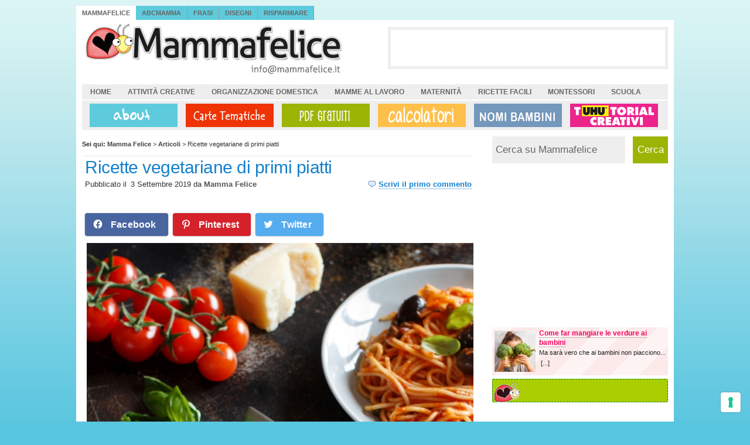

--- FILE ---
content_type: text/html; charset=UTF-8
request_url: https://www.mammafelice.it/2019/09/03/ricette-vegetariane-di-primi-piatti/
body_size: 22143
content:
<!DOCTYPE html PUBLIC "-//W3C//DTD XHTML 1.0 Transitional//EN" "https://www.w3.org/TR/xhtml1/DTD/xhtml1-transitional.dtd">
<html xmlns="https://www.w3.org/1999/xhtml" dir="ltr" lang="it-IT" prefix="og: https://ogp.me/ns#">
<head profile="https://gmpg.org/xfn/11">

<!-- Global site tag (gtag.js) - Google Analytics -->
<script async src="https://www.googletagmanager.com/gtag/js?id=UA-7157315-1"></script>
<script>
  window.dataLayer = window.dataLayer || [];
  function gtag(){dataLayer.push(arguments);}
  gtag('js', new Date());

  gtag('config', 'UA-7157315-1');
</script>

<!-- Iubenda Cookie solution -->
<script type="text/javascript">
var _iub = _iub || [];
_iub.csConfiguration = {"askConsentAtCookiePolicyUpdate":true,"countryDetection":true,"enableFadp":true,"enableLgpd":true,"enableTcf":true,"enableUspr":true,"floatingPreferencesButtonDisplay":"bottom-right","googleAdditionalConsentMode":true,"googleEnableAdvertiserConsentMode":true,"perPurposeConsent":true,"siteId":1492557,"tcfPurposes":{"2":"consent_only","7":"consent_only","8":"consent_only","9":"consent_only","10":"consent_only"},"cookiePolicyId":99643344,"lang":"it", "banner":{ "acceptButtonDisplay":true,"closeButtonRejects":true,"customizeButtonDisplay":true,"explicitWithdrawal":true,"listPurposes":true }};
</script>
<script data-minify="1" type="text/javascript" src="https://www.mammafelice.it/wp-content/cache/min/1/sync/1492557.js?ver=1733851301"></script>
<script data-minify="1" type="text/javascript" src="https://www.mammafelice.it/wp-content/cache/min/1/cs/tcf/stub-v2.js?ver=1733851301"></script>
<script data-minify="1" type="text/javascript" src="https://www.mammafelice.it/wp-content/cache/min/1/cs/tcf/safe-tcf-v2.js?ver=1733851301"></script>
<script data-minify="1" type="text/javascript" src="https://www.mammafelice.it/wp-content/cache/min/1/cs/gpp/stub.js?ver=1733851302"></script>
<script data-minify="1" type="text/javascript" src="https://www.mammafelice.it/wp-content/cache/min/1/cs/iubenda_cs.js?ver=1733851302" charset="UTF-8" async></script>

<!-- Pinterest -->
<meta name="p:domain_verify" content="21364fd9d3df8291e93aca175d09a0a8"/>

<meta http-equiv="Content-Type" content="text/html; charset=UTF-8" />
<meta name="distribution" content="global" />
<meta name="robots" content="follow, all" />
<meta name="language" content="it" />



	<style>img:is([sizes="auto" i], [sizes^="auto," i]) { contain-intrinsic-size: 3000px 1500px }</style>
	
		<!-- All in One SEO Pro 4.9.2 - aioseo.com -->
		<title>Ricette vegetariane di primi piatti | Mamma Felice</title><link rel="preload" data-rocket-preload as="style" href="https://fonts.googleapis.com/css?family=Oswald%3A400%2C300%2C700&#038;display=swap" /><link rel="stylesheet" href="https://fonts.googleapis.com/css?family=Oswald%3A400%2C300%2C700&#038;display=swap" media="print" onload="this.media='all'" /><noscript><link rel="stylesheet" href="https://fonts.googleapis.com/css?family=Oswald%3A400%2C300%2C700&#038;display=swap" /></noscript><link rel="preload" data-rocket-preload as="image" href="https://www.mammafelice.it/wp-content/uploads/2019/09/ricette-vegetariane-primi-piatti.jpg" imagesrcset="https://www.mammafelice.it/wp-content/uploads/2019/09/ricette-vegetariane-primi-piatti.jpg 660w, https://www.mammafelice.it/wp-content/uploads/2019/09/ricette-vegetariane-primi-piatti-300x277.jpg 300w" imagesizes="(max-width: 660px) 100vw, 660px" fetchpriority="high">
	<meta name="description" content="È indubbio: un primo piatto spesso ci risolve la cena, soprattutto quando siamo oberati dal lavoro e dagli impegni dei figli. Ma parliamo di primi piatti buoni, originali, veloci e un po&#039; diversi dal solito! Che va bene la pasta al burro e parmigiano, che è una coccola per eccellenza, ma possiamo sbizzarrirci con tanti" />
	<meta name="robots" content="max-image-preview:large" />
	<meta name="author" content="Mamma Felice"/>
	<link rel="canonical" href="https://www.mammafelice.it/2019/09/03/ricette-vegetariane-di-primi-piatti/" />
	<meta name="generator" content="All in One SEO Pro (AIOSEO) 4.9.2" />
		<meta property="og:locale" content="it_IT" />
		<meta property="og:site_name" content="Mamma Felice" />
		<meta property="og:type" content="article" />
		<meta property="og:title" content="Ricette vegetariane di primi piatti | Mamma Felice" />
		<meta property="og:description" content="È indubbio: un primo piatto spesso ci risolve la cena, soprattutto quando siamo oberati dal lavoro e dagli impegni dei figli. Ma parliamo di primi piatti buoni, originali, veloci e un po&#039; diversi dal solito! Che va bene la pasta al burro e parmigiano, che è una coccola per eccellenza, ma possiamo sbizzarrirci con tanti" />
		<meta property="og:url" content="https://www.mammafelice.it/2019/09/03/ricette-vegetariane-di-primi-piatti/" />
		<meta property="og:image" content="https://www.mammafelice.it/wp-content/uploads/2019/09/ricette-vegetariane-primi-piatti.jpg" />
		<meta property="og:image:secure_url" content="https://www.mammafelice.it/wp-content/uploads/2019/09/ricette-vegetariane-primi-piatti.jpg" />
		<meta property="og:image:width" content="660" />
		<meta property="og:image:height" content="609" />
		<meta property="article:published_time" content="2019-09-03T05:38:47+00:00" />
		<meta property="article:modified_time" content="2019-09-02T14:08:28+00:00" />
		<meta name="twitter:card" content="summary" />
		<meta name="twitter:title" content="Ricette vegetariane di primi piatti | Mamma Felice" />
		<meta name="twitter:description" content="È indubbio: un primo piatto spesso ci risolve la cena, soprattutto quando siamo oberati dal lavoro e dagli impegni dei figli. Ma parliamo di primi piatti buoni, originali, veloci e un po&#039; diversi dal solito! Che va bene la pasta al burro e parmigiano, che è una coccola per eccellenza, ma possiamo sbizzarrirci con tanti" />
		<meta name="twitter:image" content="https://www.mammafelice.it/wp-content/uploads/2019/09/ricette-vegetariane-primi-piatti.jpg" />
		<script type="application/ld+json" class="aioseo-schema">
			{"@context":"https:\/\/schema.org","@graph":[{"@type":"Article","@id":"https:\/\/www.mammafelice.it\/2019\/09\/03\/ricette-vegetariane-di-primi-piatti\/#article","name":"Ricette vegetariane di primi piatti | Mamma Felice","headline":"Ricette vegetariane di primi piatti","author":{"@id":"https:\/\/www.mammafelice.it\/author\/admin\/#author"},"publisher":{"@id":"https:\/\/www.mammafelice.it\/#organization"},"image":{"@type":"ImageObject","url":"https:\/\/www.mammafelice.it\/wp-content\/uploads\/2019\/09\/ricette-vegetariane-primi-piatti.jpg","width":660,"height":609,"caption":"ricette-vegetariane-primi-piatti"},"datePublished":"2019-09-03T07:38:47+02:00","dateModified":"2019-09-02T16:08:28+02:00","inLanguage":"it-IT","mainEntityOfPage":{"@id":"https:\/\/www.mammafelice.it\/2019\/09\/03\/ricette-vegetariane-di-primi-piatti\/#webpage"},"isPartOf":{"@id":"https:\/\/www.mammafelice.it\/2019\/09\/03\/ricette-vegetariane-di-primi-piatti\/#webpage"},"articleSection":"Articoli, Ricette facili, Cucina orientale, Ricette di primi piatti, Ricette facili, Ricette vegane, Ricette vegetariane, Ricette al forno, Ricette con asparagi, Ricette con besciamella, Ricette con broccoli, Ricette con capperi, Ricette con carote, Ricette con ceci, Ricette con fagiolini, Ricette con fiori di zucca, Ricette con formaggio, Ricette con funghi, Ricette con gorgonzola, Ricette con legumi, Ricette con melanzane, Ricette con mozzarella, Ricette con noci, Ricette con olive, Ricette con panna, Ricette con patate, Ricette con peperoncino, Ricette con pesto, Ricette con piselli, Ricette con polenta, Ricette con pomodori, Ricette con ricotta, Ricette con riso, Ricette con spinaci, Ricette con zucchine, Ricette di gnocchi, Ricette di pasta, Ricette di primi piatti, Ricette orientali, Ricette vegane, Ricette vegetariane"},{"@type":"BreadcrumbList","@id":"https:\/\/www.mammafelice.it\/2019\/09\/03\/ricette-vegetariane-di-primi-piatti\/#breadcrumblist","itemListElement":[{"@type":"ListItem","@id":"https:\/\/www.mammafelice.it#listItem","position":1,"name":"Home","item":"https:\/\/www.mammafelice.it","nextItem":{"@type":"ListItem","@id":"https:\/\/www.mammafelice.it\/category\/ricette\/#listItem","name":"Ricette facili"}},{"@type":"ListItem","@id":"https:\/\/www.mammafelice.it\/category\/ricette\/#listItem","position":2,"name":"Ricette facili","item":"https:\/\/www.mammafelice.it\/category\/ricette\/","nextItem":{"@type":"ListItem","@id":"https:\/\/www.mammafelice.it\/2019\/09\/03\/ricette-vegetariane-di-primi-piatti\/#listItem","name":"Ricette vegetariane di primi piatti"},"previousItem":{"@type":"ListItem","@id":"https:\/\/www.mammafelice.it#listItem","name":"Home"}},{"@type":"ListItem","@id":"https:\/\/www.mammafelice.it\/2019\/09\/03\/ricette-vegetariane-di-primi-piatti\/#listItem","position":3,"name":"Ricette vegetariane di primi piatti","previousItem":{"@type":"ListItem","@id":"https:\/\/www.mammafelice.it\/category\/ricette\/#listItem","name":"Ricette facili"}}]},{"@type":"Organization","@id":"https:\/\/www.mammafelice.it\/#organization","name":"Mamma Felice","description":"Gravidanza, mamme, ricette per bambini e per la famiglia, Montessori, creativit\u00e0","url":"https:\/\/www.mammafelice.it\/"},{"@type":"Person","@id":"https:\/\/www.mammafelice.it\/author\/admin\/#author","url":"https:\/\/www.mammafelice.it\/author\/admin\/","name":"Mamma Felice","image":{"@type":"ImageObject","@id":"https:\/\/www.mammafelice.it\/2019\/09\/03\/ricette-vegetariane-di-primi-piatti\/#authorImage","url":"https:\/\/www.mammafelice.it\/wp-content\/uploads\/2015\/05\/admin_avatar-96x96.jpg","width":96,"height":96,"caption":"Mamma Felice"}},{"@type":"WebPage","@id":"https:\/\/www.mammafelice.it\/2019\/09\/03\/ricette-vegetariane-di-primi-piatti\/#webpage","url":"https:\/\/www.mammafelice.it\/2019\/09\/03\/ricette-vegetariane-di-primi-piatti\/","name":"Ricette vegetariane di primi piatti | Mamma Felice","description":"\u00c8 indubbio: un primo piatto spesso ci risolve la cena, soprattutto quando siamo oberati dal lavoro e dagli impegni dei figli. Ma parliamo di primi piatti buoni, originali, veloci e un po' diversi dal solito! Che va bene la pasta al burro e parmigiano, che \u00e8 una coccola per eccellenza, ma possiamo sbizzarrirci con tanti","inLanguage":"it-IT","isPartOf":{"@id":"https:\/\/www.mammafelice.it\/#website"},"breadcrumb":{"@id":"https:\/\/www.mammafelice.it\/2019\/09\/03\/ricette-vegetariane-di-primi-piatti\/#breadcrumblist"},"author":{"@id":"https:\/\/www.mammafelice.it\/author\/admin\/#author"},"creator":{"@id":"https:\/\/www.mammafelice.it\/author\/admin\/#author"},"image":{"@type":"ImageObject","url":"https:\/\/www.mammafelice.it\/wp-content\/uploads\/2019\/09\/ricette-vegetariane-primi-piatti.jpg","@id":"https:\/\/www.mammafelice.it\/2019\/09\/03\/ricette-vegetariane-di-primi-piatti\/#mainImage","width":660,"height":609,"caption":"ricette-vegetariane-primi-piatti"},"primaryImageOfPage":{"@id":"https:\/\/www.mammafelice.it\/2019\/09\/03\/ricette-vegetariane-di-primi-piatti\/#mainImage"},"datePublished":"2019-09-03T07:38:47+02:00","dateModified":"2019-09-02T16:08:28+02:00"},{"@type":"WebSite","@id":"https:\/\/www.mammafelice.it\/#website","url":"https:\/\/www.mammafelice.it\/","name":"Mamma Felice","description":"Gravidanza, mamme, ricette per bambini e per la famiglia, Montessori, creativit\u00e0","inLanguage":"it-IT","publisher":{"@id":"https:\/\/www.mammafelice.it\/#organization"}}]}
		</script>
		<!-- All in One SEO Pro -->

<link rel='dns-prefetch' href='//stats.wp.com' />
<link rel='dns-prefetch' href='//fonts.googleapis.com' />
<link rel='dns-prefetch' href='//v0.wordpress.com' />
<link href='https://fonts.gstatic.com' crossorigin rel='preconnect' />
<link rel="alternate" type="application/rss+xml" title="Mamma Felice &raquo; Ricette vegetariane di primi piatti Feed dei commenti" href="https://www.mammafelice.it/2019/09/03/ricette-vegetariane-di-primi-piatti/feed/" />
<script type="text/javascript">
/* <![CDATA[ */
window._wpemojiSettings = {"baseUrl":"https:\/\/s.w.org\/images\/core\/emoji\/15.0.3\/72x72\/","ext":".png","svgUrl":"https:\/\/s.w.org\/images\/core\/emoji\/15.0.3\/svg\/","svgExt":".svg","source":{"concatemoji":"https:\/\/www.mammafelice.it\/wp-includes\/js\/wp-emoji-release.min.js?ver=886ba9fe9c2823f036cd46bddc12f3c0"}};
/*! This file is auto-generated */
!function(i,n){var o,s,e;function c(e){try{var t={supportTests:e,timestamp:(new Date).valueOf()};sessionStorage.setItem(o,JSON.stringify(t))}catch(e){}}function p(e,t,n){e.clearRect(0,0,e.canvas.width,e.canvas.height),e.fillText(t,0,0);var t=new Uint32Array(e.getImageData(0,0,e.canvas.width,e.canvas.height).data),r=(e.clearRect(0,0,e.canvas.width,e.canvas.height),e.fillText(n,0,0),new Uint32Array(e.getImageData(0,0,e.canvas.width,e.canvas.height).data));return t.every(function(e,t){return e===r[t]})}function u(e,t,n){switch(t){case"flag":return n(e,"\ud83c\udff3\ufe0f\u200d\u26a7\ufe0f","\ud83c\udff3\ufe0f\u200b\u26a7\ufe0f")?!1:!n(e,"\ud83c\uddfa\ud83c\uddf3","\ud83c\uddfa\u200b\ud83c\uddf3")&&!n(e,"\ud83c\udff4\udb40\udc67\udb40\udc62\udb40\udc65\udb40\udc6e\udb40\udc67\udb40\udc7f","\ud83c\udff4\u200b\udb40\udc67\u200b\udb40\udc62\u200b\udb40\udc65\u200b\udb40\udc6e\u200b\udb40\udc67\u200b\udb40\udc7f");case"emoji":return!n(e,"\ud83d\udc26\u200d\u2b1b","\ud83d\udc26\u200b\u2b1b")}return!1}function f(e,t,n){var r="undefined"!=typeof WorkerGlobalScope&&self instanceof WorkerGlobalScope?new OffscreenCanvas(300,150):i.createElement("canvas"),a=r.getContext("2d",{willReadFrequently:!0}),o=(a.textBaseline="top",a.font="600 32px Arial",{});return e.forEach(function(e){o[e]=t(a,e,n)}),o}function t(e){var t=i.createElement("script");t.src=e,t.defer=!0,i.head.appendChild(t)}"undefined"!=typeof Promise&&(o="wpEmojiSettingsSupports",s=["flag","emoji"],n.supports={everything:!0,everythingExceptFlag:!0},e=new Promise(function(e){i.addEventListener("DOMContentLoaded",e,{once:!0})}),new Promise(function(t){var n=function(){try{var e=JSON.parse(sessionStorage.getItem(o));if("object"==typeof e&&"number"==typeof e.timestamp&&(new Date).valueOf()<e.timestamp+604800&&"object"==typeof e.supportTests)return e.supportTests}catch(e){}return null}();if(!n){if("undefined"!=typeof Worker&&"undefined"!=typeof OffscreenCanvas&&"undefined"!=typeof URL&&URL.createObjectURL&&"undefined"!=typeof Blob)try{var e="postMessage("+f.toString()+"("+[JSON.stringify(s),u.toString(),p.toString()].join(",")+"));",r=new Blob([e],{type:"text/javascript"}),a=new Worker(URL.createObjectURL(r),{name:"wpTestEmojiSupports"});return void(a.onmessage=function(e){c(n=e.data),a.terminate(),t(n)})}catch(e){}c(n=f(s,u,p))}t(n)}).then(function(e){for(var t in e)n.supports[t]=e[t],n.supports.everything=n.supports.everything&&n.supports[t],"flag"!==t&&(n.supports.everythingExceptFlag=n.supports.everythingExceptFlag&&n.supports[t]);n.supports.everythingExceptFlag=n.supports.everythingExceptFlag&&!n.supports.flag,n.DOMReady=!1,n.readyCallback=function(){n.DOMReady=!0}}).then(function(){return e}).then(function(){var e;n.supports.everything||(n.readyCallback(),(e=n.source||{}).concatemoji?t(e.concatemoji):e.wpemoji&&e.twemoji&&(t(e.twemoji),t(e.wpemoji)))}))}((window,document),window._wpemojiSettings);
/* ]]> */
</script>
<link data-minify="1" rel='stylesheet' id='normalize-css' href='https://www.mammafelice.it/wp-content/cache/min/1/wp-content/themes/mf2014/css/normalize.css?ver=1733851301' type='text/css' media='all' />
<link data-minify="1" rel='stylesheet' id='mf_style-css' href='https://www.mammafelice.it/wp-content/cache/min/1/wp-content/themes/mf2014/style.css?ver=1733851301' type='text/css' media='all' />
<style id='wp-emoji-styles-inline-css' type='text/css'>

	img.wp-smiley, img.emoji {
		display: inline !important;
		border: none !important;
		box-shadow: none !important;
		height: 1em !important;
		width: 1em !important;
		margin: 0 0.07em !important;
		vertical-align: -0.1em !important;
		background: none !important;
		padding: 0 !important;
	}
</style>
<link rel='stylesheet' id='wp-block-library-css' href='https://www.mammafelice.it/wp-includes/css/dist/block-library/style.min.css?ver=886ba9fe9c2823f036cd46bddc12f3c0' type='text/css' media='all' />
<link data-minify="1" rel='stylesheet' id='aioseo/css/src/vue/standalone/blocks/table-of-contents/global.scss-css' href='https://www.mammafelice.it/wp-content/cache/min/1/wp-content/plugins/all-in-one-seo-pack-pro/dist/Pro/assets/css/table-of-contents/global.e90f6d47.css?ver=1762457591' type='text/css' media='all' />
<link data-minify="1" rel='stylesheet' id='aioseo/css/src/vue/standalone/blocks/pro/recipe/global.scss-css' href='https://www.mammafelice.it/wp-content/cache/min/1/wp-content/plugins/all-in-one-seo-pack-pro/dist/Pro/assets/css/recipe/global.67a3275f.css?ver=1762457591' type='text/css' media='all' />
<link data-minify="1" rel='stylesheet' id='aioseo/css/src/vue/standalone/blocks/pro/product/global.scss-css' href='https://www.mammafelice.it/wp-content/cache/min/1/wp-content/plugins/all-in-one-seo-pack-pro/dist/Pro/assets/css/product/global.61066cfb.css?ver=1762457591' type='text/css' media='all' />
<link rel='stylesheet' id='mediaelement-css' href='https://www.mammafelice.it/wp-includes/js/mediaelement/mediaelementplayer-legacy.min.css?ver=4.2.17' type='text/css' media='all' />
<link rel='stylesheet' id='wp-mediaelement-css' href='https://www.mammafelice.it/wp-includes/js/mediaelement/wp-mediaelement.min.css?ver=886ba9fe9c2823f036cd46bddc12f3c0' type='text/css' media='all' />
<style id='jetpack-sharing-buttons-style-inline-css' type='text/css'>
.jetpack-sharing-buttons__services-list{display:flex;flex-direction:row;flex-wrap:wrap;gap:0;list-style-type:none;margin:5px;padding:0}.jetpack-sharing-buttons__services-list.has-small-icon-size{font-size:12px}.jetpack-sharing-buttons__services-list.has-normal-icon-size{font-size:16px}.jetpack-sharing-buttons__services-list.has-large-icon-size{font-size:24px}.jetpack-sharing-buttons__services-list.has-huge-icon-size{font-size:36px}@media print{.jetpack-sharing-buttons__services-list{display:none!important}}.editor-styles-wrapper .wp-block-jetpack-sharing-buttons{gap:0;padding-inline-start:0}ul.jetpack-sharing-buttons__services-list.has-background{padding:1.25em 2.375em}
</style>
<style id='classic-theme-styles-inline-css' type='text/css'>
/*! This file is auto-generated */
.wp-block-button__link{color:#fff;background-color:#32373c;border-radius:9999px;box-shadow:none;text-decoration:none;padding:calc(.667em + 2px) calc(1.333em + 2px);font-size:1.125em}.wp-block-file__button{background:#32373c;color:#fff;text-decoration:none}
</style>
<style id='global-styles-inline-css' type='text/css'>
:root{--wp--preset--aspect-ratio--square: 1;--wp--preset--aspect-ratio--4-3: 4/3;--wp--preset--aspect-ratio--3-4: 3/4;--wp--preset--aspect-ratio--3-2: 3/2;--wp--preset--aspect-ratio--2-3: 2/3;--wp--preset--aspect-ratio--16-9: 16/9;--wp--preset--aspect-ratio--9-16: 9/16;--wp--preset--color--black: #000000;--wp--preset--color--cyan-bluish-gray: #abb8c3;--wp--preset--color--white: #ffffff;--wp--preset--color--pale-pink: #f78da7;--wp--preset--color--vivid-red: #cf2e2e;--wp--preset--color--luminous-vivid-orange: #ff6900;--wp--preset--color--luminous-vivid-amber: #fcb900;--wp--preset--color--light-green-cyan: #7bdcb5;--wp--preset--color--vivid-green-cyan: #00d084;--wp--preset--color--pale-cyan-blue: #8ed1fc;--wp--preset--color--vivid-cyan-blue: #0693e3;--wp--preset--color--vivid-purple: #9b51e0;--wp--preset--gradient--vivid-cyan-blue-to-vivid-purple: linear-gradient(135deg,rgba(6,147,227,1) 0%,rgb(155,81,224) 100%);--wp--preset--gradient--light-green-cyan-to-vivid-green-cyan: linear-gradient(135deg,rgb(122,220,180) 0%,rgb(0,208,130) 100%);--wp--preset--gradient--luminous-vivid-amber-to-luminous-vivid-orange: linear-gradient(135deg,rgba(252,185,0,1) 0%,rgba(255,105,0,1) 100%);--wp--preset--gradient--luminous-vivid-orange-to-vivid-red: linear-gradient(135deg,rgba(255,105,0,1) 0%,rgb(207,46,46) 100%);--wp--preset--gradient--very-light-gray-to-cyan-bluish-gray: linear-gradient(135deg,rgb(238,238,238) 0%,rgb(169,184,195) 100%);--wp--preset--gradient--cool-to-warm-spectrum: linear-gradient(135deg,rgb(74,234,220) 0%,rgb(151,120,209) 20%,rgb(207,42,186) 40%,rgb(238,44,130) 60%,rgb(251,105,98) 80%,rgb(254,248,76) 100%);--wp--preset--gradient--blush-light-purple: linear-gradient(135deg,rgb(255,206,236) 0%,rgb(152,150,240) 100%);--wp--preset--gradient--blush-bordeaux: linear-gradient(135deg,rgb(254,205,165) 0%,rgb(254,45,45) 50%,rgb(107,0,62) 100%);--wp--preset--gradient--luminous-dusk: linear-gradient(135deg,rgb(255,203,112) 0%,rgb(199,81,192) 50%,rgb(65,88,208) 100%);--wp--preset--gradient--pale-ocean: linear-gradient(135deg,rgb(255,245,203) 0%,rgb(182,227,212) 50%,rgb(51,167,181) 100%);--wp--preset--gradient--electric-grass: linear-gradient(135deg,rgb(202,248,128) 0%,rgb(113,206,126) 100%);--wp--preset--gradient--midnight: linear-gradient(135deg,rgb(2,3,129) 0%,rgb(40,116,252) 100%);--wp--preset--font-size--small: 13px;--wp--preset--font-size--medium: 20px;--wp--preset--font-size--large: 36px;--wp--preset--font-size--x-large: 42px;--wp--preset--spacing--20: 0.44rem;--wp--preset--spacing--30: 0.67rem;--wp--preset--spacing--40: 1rem;--wp--preset--spacing--50: 1.5rem;--wp--preset--spacing--60: 2.25rem;--wp--preset--spacing--70: 3.38rem;--wp--preset--spacing--80: 5.06rem;--wp--preset--shadow--natural: 6px 6px 9px rgba(0, 0, 0, 0.2);--wp--preset--shadow--deep: 12px 12px 50px rgba(0, 0, 0, 0.4);--wp--preset--shadow--sharp: 6px 6px 0px rgba(0, 0, 0, 0.2);--wp--preset--shadow--outlined: 6px 6px 0px -3px rgba(255, 255, 255, 1), 6px 6px rgba(0, 0, 0, 1);--wp--preset--shadow--crisp: 6px 6px 0px rgba(0, 0, 0, 1);}:where(.is-layout-flex){gap: 0.5em;}:where(.is-layout-grid){gap: 0.5em;}body .is-layout-flex{display: flex;}.is-layout-flex{flex-wrap: wrap;align-items: center;}.is-layout-flex > :is(*, div){margin: 0;}body .is-layout-grid{display: grid;}.is-layout-grid > :is(*, div){margin: 0;}:where(.wp-block-columns.is-layout-flex){gap: 2em;}:where(.wp-block-columns.is-layout-grid){gap: 2em;}:where(.wp-block-post-template.is-layout-flex){gap: 1.25em;}:where(.wp-block-post-template.is-layout-grid){gap: 1.25em;}.has-black-color{color: var(--wp--preset--color--black) !important;}.has-cyan-bluish-gray-color{color: var(--wp--preset--color--cyan-bluish-gray) !important;}.has-white-color{color: var(--wp--preset--color--white) !important;}.has-pale-pink-color{color: var(--wp--preset--color--pale-pink) !important;}.has-vivid-red-color{color: var(--wp--preset--color--vivid-red) !important;}.has-luminous-vivid-orange-color{color: var(--wp--preset--color--luminous-vivid-orange) !important;}.has-luminous-vivid-amber-color{color: var(--wp--preset--color--luminous-vivid-amber) !important;}.has-light-green-cyan-color{color: var(--wp--preset--color--light-green-cyan) !important;}.has-vivid-green-cyan-color{color: var(--wp--preset--color--vivid-green-cyan) !important;}.has-pale-cyan-blue-color{color: var(--wp--preset--color--pale-cyan-blue) !important;}.has-vivid-cyan-blue-color{color: var(--wp--preset--color--vivid-cyan-blue) !important;}.has-vivid-purple-color{color: var(--wp--preset--color--vivid-purple) !important;}.has-black-background-color{background-color: var(--wp--preset--color--black) !important;}.has-cyan-bluish-gray-background-color{background-color: var(--wp--preset--color--cyan-bluish-gray) !important;}.has-white-background-color{background-color: var(--wp--preset--color--white) !important;}.has-pale-pink-background-color{background-color: var(--wp--preset--color--pale-pink) !important;}.has-vivid-red-background-color{background-color: var(--wp--preset--color--vivid-red) !important;}.has-luminous-vivid-orange-background-color{background-color: var(--wp--preset--color--luminous-vivid-orange) !important;}.has-luminous-vivid-amber-background-color{background-color: var(--wp--preset--color--luminous-vivid-amber) !important;}.has-light-green-cyan-background-color{background-color: var(--wp--preset--color--light-green-cyan) !important;}.has-vivid-green-cyan-background-color{background-color: var(--wp--preset--color--vivid-green-cyan) !important;}.has-pale-cyan-blue-background-color{background-color: var(--wp--preset--color--pale-cyan-blue) !important;}.has-vivid-cyan-blue-background-color{background-color: var(--wp--preset--color--vivid-cyan-blue) !important;}.has-vivid-purple-background-color{background-color: var(--wp--preset--color--vivid-purple) !important;}.has-black-border-color{border-color: var(--wp--preset--color--black) !important;}.has-cyan-bluish-gray-border-color{border-color: var(--wp--preset--color--cyan-bluish-gray) !important;}.has-white-border-color{border-color: var(--wp--preset--color--white) !important;}.has-pale-pink-border-color{border-color: var(--wp--preset--color--pale-pink) !important;}.has-vivid-red-border-color{border-color: var(--wp--preset--color--vivid-red) !important;}.has-luminous-vivid-orange-border-color{border-color: var(--wp--preset--color--luminous-vivid-orange) !important;}.has-luminous-vivid-amber-border-color{border-color: var(--wp--preset--color--luminous-vivid-amber) !important;}.has-light-green-cyan-border-color{border-color: var(--wp--preset--color--light-green-cyan) !important;}.has-vivid-green-cyan-border-color{border-color: var(--wp--preset--color--vivid-green-cyan) !important;}.has-pale-cyan-blue-border-color{border-color: var(--wp--preset--color--pale-cyan-blue) !important;}.has-vivid-cyan-blue-border-color{border-color: var(--wp--preset--color--vivid-cyan-blue) !important;}.has-vivid-purple-border-color{border-color: var(--wp--preset--color--vivid-purple) !important;}.has-vivid-cyan-blue-to-vivid-purple-gradient-background{background: var(--wp--preset--gradient--vivid-cyan-blue-to-vivid-purple) !important;}.has-light-green-cyan-to-vivid-green-cyan-gradient-background{background: var(--wp--preset--gradient--light-green-cyan-to-vivid-green-cyan) !important;}.has-luminous-vivid-amber-to-luminous-vivid-orange-gradient-background{background: var(--wp--preset--gradient--luminous-vivid-amber-to-luminous-vivid-orange) !important;}.has-luminous-vivid-orange-to-vivid-red-gradient-background{background: var(--wp--preset--gradient--luminous-vivid-orange-to-vivid-red) !important;}.has-very-light-gray-to-cyan-bluish-gray-gradient-background{background: var(--wp--preset--gradient--very-light-gray-to-cyan-bluish-gray) !important;}.has-cool-to-warm-spectrum-gradient-background{background: var(--wp--preset--gradient--cool-to-warm-spectrum) !important;}.has-blush-light-purple-gradient-background{background: var(--wp--preset--gradient--blush-light-purple) !important;}.has-blush-bordeaux-gradient-background{background: var(--wp--preset--gradient--blush-bordeaux) !important;}.has-luminous-dusk-gradient-background{background: var(--wp--preset--gradient--luminous-dusk) !important;}.has-pale-ocean-gradient-background{background: var(--wp--preset--gradient--pale-ocean) !important;}.has-electric-grass-gradient-background{background: var(--wp--preset--gradient--electric-grass) !important;}.has-midnight-gradient-background{background: var(--wp--preset--gradient--midnight) !important;}.has-small-font-size{font-size: var(--wp--preset--font-size--small) !important;}.has-medium-font-size{font-size: var(--wp--preset--font-size--medium) !important;}.has-large-font-size{font-size: var(--wp--preset--font-size--large) !important;}.has-x-large-font-size{font-size: var(--wp--preset--font-size--x-large) !important;}
:where(.wp-block-post-template.is-layout-flex){gap: 1.25em;}:where(.wp-block-post-template.is-layout-grid){gap: 1.25em;}
:where(.wp-block-columns.is-layout-flex){gap: 2em;}:where(.wp-block-columns.is-layout-grid){gap: 2em;}
:root :where(.wp-block-pullquote){font-size: 1.5em;line-height: 1.6;}
</style>
<link data-minify="1" rel='stylesheet' id='tm_clicktotweet-css' href='https://www.mammafelice.it/wp-content/cache/min/1/wp-content/plugins/click-to-tweet-by-todaymade/assets/css/styles.css?ver=1733851301' type='text/css' media='all' />
<link rel='stylesheet' id='ez-toc-css' href='https://www.mammafelice.it/wp-content/plugins/easy-table-of-contents/assets/css/screen.min.css?ver=2.0.71' type='text/css' media='all' />
<style id='ez-toc-inline-css' type='text/css'>
div#ez-toc-container .ez-toc-title {font-size: 120%;}div#ez-toc-container .ez-toc-title {font-weight: 500;}div#ez-toc-container ul li {font-size: 95%;}div#ez-toc-container ul li {font-weight: 500;}div#ez-toc-container nav ul ul li {font-size: 90%;}div#ez-toc-container {width: 96%;}
</style>
<!--[if lte IE 7]>
<link rel='stylesheet' id='mf_old-ie-css' href='https://www.mammafelice.it/wp-content/themes/mf2014/css/ie7-and-down.css?ver=6.0' type='text/css' media='all' />
<![endif]-->

<link rel='stylesheet' id='jqueryui_flick-css' href='https://www.mammafelice.it/wp-content/themes/mf2014/css/flick/jquery-ui-1.10.2.custom.min.css?ver=6.0' type='text/css' media='all' />
<link data-minify="1" rel='stylesheet' id='sharedaddy-css' href='https://www.mammafelice.it/wp-content/cache/min/1/wp-content/plugins/jetpack/modules/sharedaddy/sharing.css?ver=1733851301' type='text/css' media='all' />
<link data-minify="1" rel='stylesheet' id='social-logos-css' href='https://www.mammafelice.it/wp-content/cache/min/1/wp-content/plugins/jetpack/_inc/social-logos/social-logos.min.css?ver=1733851301' type='text/css' media='all' />
<script type="text/javascript" src="https://www.mammafelice.it/wp-includes/js/jquery/jquery.min.js?ver=3.7.1" id="jquery-core-js"></script>
<script type="text/javascript" src="https://www.mammafelice.it/wp-includes/js/jquery/jquery-migrate.min.js?ver=3.4.1" id="jquery-migrate-js"></script>
<link rel="https://api.w.org/" href="https://www.mammafelice.it/wp-json/" /><link rel="alternate" title="JSON" type="application/json" href="https://www.mammafelice.it/wp-json/wp/v2/posts/66464" /><link rel="EditURI" type="application/rsd+xml" title="RSD" href="https://www.mammafelice.it/xmlrpc.php?rsd" />

<link rel='shortlink' href='https://wp.me/plBKo-hi0' />
<link rel="alternate" title="oEmbed (JSON)" type="application/json+oembed" href="https://www.mammafelice.it/wp-json/oembed/1.0/embed?url=https%3A%2F%2Fwww.mammafelice.it%2F2019%2F09%2F03%2Fricette-vegetariane-di-primi-piatti%2F" />
<link rel="alternate" title="oEmbed (XML)" type="text/xml+oembed" href="https://www.mammafelice.it/wp-json/oembed/1.0/embed?url=https%3A%2F%2Fwww.mammafelice.it%2F2019%2F09%2F03%2Fricette-vegetariane-di-primi-piatti%2F&#038;format=xml" />
	<style>img#wpstats{display:none}</style>
		<style>/* Strilli sidebar */

#sidebar #nexss {
  background-color: #fce9e9;
  background-image: repeating-linear-gradient(-45deg, transparent, transparent 35px, rgba(255, 255, 255, 0.5) 35px, rgba(255, 255, 255, 0.5) 70px);
  overflow: hidden;
  padding: 2px 0px 0;
}

#sidebar .nexss-item {
    padding: 0 0 2px;
    float: left;
    width: 100%;
}

#sidebar #nexss img {
  float: left;
  height: 70px;
  margin: 4px 6px 4px 4px;
  width: 70px;
}

#sidebar #nexss p {
    font-size: 11px;
}

#sidebar #nexss p a {
    color: #222;
}

#sidebar #nexss p a:hover {
    text-decoration: none;
    border-bottom: 1px solid gray;
    background-color: #CCEEF0;
}

#sidebar #nexss p.strillo-title {
    font-size: 12px;
    font-weight: bold;
    line-height: 16px;
}

#sidebar #nexss p.strillo-title a {
    text-decoration: none;
    border-bottom: 1px dotted gray;
    font-weight: bold;
    color: #f20763; /*#C87096;*/
}

#sidebar #nexss p.strillo-title a:hover {
    text-decoration: none;
    border-bottom: 1px solid gray;
    background-color: #CCEEF0;
}


</style>
<link rel="alternate" type="application/rss+xml" title="Mamma Felice RSS Feed" href="https://www.mammafelice.it/feed/" />
<link rel="alternate" type="application/atom+xml" title="Mamma Felice Atom Feed" href="https://www.mammafelice.it/feed/atom/" />
<link rel="pingback" href="https://www.mammafelice.it/xmlrpc.php" />

<style id="rocket-lazyrender-inline-css">[data-wpr-lazyrender] {content-visibility: auto;}</style><meta name="generator" content="WP Rocket 3.17.3.1" data-wpr-features="wpr_minify_js wpr_automatic_lazy_rendering wpr_oci wpr_minify_css wpr_desktop" /></head>

<body>



<div  id="tabbednavbar">
    <ul id="tabbednav">
    <li id="selected" ><a href="https://www.mammafelice.it" title="Mammafelice"> Mammafelice</a></li>
    <li><a href="https://www.mammafelice.it/abcmamma/" title="ABCmamma"> ABCmamma</a></li>
    <li><a href="https://frasi.mammafelice.it/" title="Frasi Mammafelice">Frasi</a></li>
    <li><a href="https://disegni.mammafelice.it/" title="Disegni Mammafelice">Disegni</a></li>
    <li><a href="https://risparmiare.mammafelice.it" title="Risparmiare Mammafelice"> Risparmiare</a></li>   
    </ul>
</div>


    <div  id="wrap">
        <div  id="header">

            <div  class="headerleft">
                <a href="https://www.mammafelice.it/"><img src="https://www.mammafelice.it/wp-content/themes/mf2014/images/header-mf-2.png" alt="Mamma Felice" /></a>
            </div>


            <!-- header AD -->
            <div  class="headerright">
                <ul id="headerwidgeted">
                    <li>
<script async src="//pagead2.googlesyndication.com/pagead/js/adsbygoogle.js"></script>
<!-- MF-header_468x60 -->
<ins class="adsbygoogle"
     style="display:inline-block;width:468px;height:60px"
     data-ad-client="ca-pub-2132969455421402"
     data-ad-slot="7934512855"></ins>
<script>
(adsbygoogle = window.adsbygoogle || []).push({});
</script>
                    </li>
                </ul>
            </div>
        </div>


        <div  id="subnavbar">
            <ul id="subnav">
            <li class="cat-item"><a href="https://www.mammafelice.it" title="Ritorna alla home di Mammafelice">
            Home</a></li>
            <li class="cat-item"><a href="https://www.mammafelice.it/category/craft/" title="Visualizza tutti gli articoli archiviati in Craft">
            Attivit&agrave; creative</a></li>
            <li class="cat-item"><a href="https://www.mammafelice.it/category/casa/" title="Visualizza tutti gli articoli archiviati in Organizzazione domestica">Organizzazione domestica</a></li>
            <li class="cat-item"><a href="https://www.mammafelice.it/category/lavoro/" title="Visualizza tutti gli articoli archiviati in Lavoro">
            Mamme al lavoro</a></li>
            <li class="cat-item"><a href="https://www.mammafelice.it/category/maternita/" title="Visualizza tutti gli articoli archiviati in Maternit&agrave;">
            Maternit&agrave;</a></li>
            <li class="cat-item"><a href="https://www.mammafelice.it/category/ricette/" title="Visualizza tutti gli articoli archiviati in Ricette">
            Ricette facili</a></li>
            <li class="cat-item"><a href="https://www.mammafelice.it/category/montessori/" title="Visualizza tutti gli articoli archiviati in Montessori">
            Montessori</a></li>
            <li class="cat-item"><a href="https://www.mammafelice.it/category/scuola/" title="Visualizza tutti gli articoli archiviati in Scuola">
            Scuola</a></li>
            </ul>
        </div>



        <div  id="imgbar">
            <ul>
<li> <a class="item1" href="https://www.mammafelice.it/about/" title="About"></a></li>
<li> <a class="item2" href="https://www.mammafelice.it/download/carte-tematiche-da-scaricare/" title="Carte tematiche"></a></li>
<li> <a class="item3" href="https://www.mammafelice.it/download/pdf-da-scaricare/" title="PDF"></a></li>
<li> <a class="item4" href="https://www.mammafelice.it/calcolatori/" title="Calcolatori"></a></li>
<li> <a class="item5" href="https://www.mammafelice.it/nomi-bambini-significato-oroscopo/" title="Nomi bambini"></a></li>
<li> <a class="item6" href="https://www.mammafelice.it/category/uhu/" title="UHU per Mammafelice"></a></li>
            </ul>
        </div>

    <div  style="clear:both;"></div>
<div  id="content">	<div  id="contentleft">		<div class="postarea">            
<div class="breadcrumb">
	
    <b>Sei qui:</b> <!-- Breadcrumb NavXT 7.3.1 -->
<span property="itemListElement" typeof="ListItem"><a property="item" typeof="WebPage" title="Vai a Mamma Felice." href="https://www.mammafelice.it" class="home" ><span property="name">Mamma Felice</span></a><meta property="position" content="1"></span> &gt; <span property="itemListElement" typeof="ListItem"><a property="item" typeof="WebPage" title="Go to the Articoli Categoria archives." href="https://www.mammafelice.it/category/articoli/" class="taxonomy category" ><span property="name">Articoli</span></a><meta property="position" content="2"></span> &gt; <span property="itemListElement" typeof="ListItem"><span property="name" class="post post-post current-item">Ricette vegetariane di primi piatti</span><meta property="url" content="https://www.mammafelice.it/2019/09/03/ricette-vegetariane-di-primi-piatti/"><meta property="position" content="3"></span></div>

<div class="breadcrumbtop">
             </div>
						<h1>Ricette vegetariane di primi piatti</h1>			<div class="date">				<div class="dateleft">                                        <p>Pubblicato il <span class="time">3 Settembre 2019</span> da <a href="https://www.mammafelice.it/author/admin/" title="Articoli scritti da Mamma Felice" rel="author">Mamma Felice</a></p>				</div>				<div class="dateright">                    <div style = "float:right">                        <p><span class="icomment"><a href="https://www.mammafelice.it/2019/09/03/ricette-vegetariane-di-primi-piatti/#respond">Scrivi il primo commento</a></span></p>                    </div>                </div> <!-- dateright -->            </div> <!-- date -->            			<div  style="clear:both;"></div>            <div class="sharedaddy sd-sharing-enabled"><div class="robots-nocontent sd-block sd-social sd-social-icon-text sd-sharing"><h3 class="sd-title">Condividi:</h3><div class="sd-content"><ul><li class="share-facebook"><a href="https://www.mammafelice.it/2019/09/03/ricette-vegetariane-di-primi-piatti/?share=facebook" rel="nofollow noopener noreferrer" data-shared="sharing-facebook-66464" class="share-facebook sd-button share-icon"  target="_blank" title="Fai clic per condividere su Facebook" ><span>Facebook</span></a></li><li class="share-pinterest"><a href="https://www.mammafelice.it/2019/09/03/ricette-vegetariane-di-primi-piatti/?share=pinterest" rel="nofollow noopener noreferrer" data-shared="sharing-pinterest-66464" class="share-pinterest sd-button share-icon"  target="_blank" title="Fai clic qui per condividere su Pinterest" ><span>Pinterest</span></a></li><li class="share-twitter"><a href="https://www.mammafelice.it/2019/09/03/ricette-vegetariane-di-primi-piatti/?share=twitter" rel="nofollow noopener noreferrer" data-shared="sharing-twitter-66464" class="share-twitter sd-button share-icon"  target="_blank" title="Fai clic qui per condividere su Twitter" ><span>Twitter</span></a></li><li class="share-end"></li></ul></div></div></div><div style="clear:both;"></div><p><img fetchpriority="high" decoding="async" class="aligncenter size-full wp-image-66474" src="https://www.mammafelice.it/wp-content/uploads/2019/09/ricette-vegetariane-primi-piatti.jpg" alt="ricette-vegetariane-primi-piatti" width="660" height="609" srcset="https://www.mammafelice.it/wp-content/uploads/2019/09/ricette-vegetariane-primi-piatti.jpg 660w, https://www.mammafelice.it/wp-content/uploads/2019/09/ricette-vegetariane-primi-piatti-300x277.jpg 300w" sizes="(max-width: 660px) 100vw, 660px" /></p>
<p>È indubbio: <strong>un primo piatto spesso ci risolve la cena</strong>, soprattutto quando siamo oberati dal lavoro e dagli impegni dei figli. Ma parliamo di <strong>primi piatti buoni, originali, veloci e un po&#8217; diversi dal solito!</strong> Che va bene la pasta al burro e parmigiano, che è una coccola per eccellenza, ma possiamo sbizzarrirci con tanti altri<strong> primi piatti gustosi, per non annoiarci.</strong></p>
<p><span id="more-66464"></span></p>
<p><strong>Ve li propongo in versione vegetariana (in alcuni casi anche vegan), ma che piacciono anche ai bambini</strong> &#8211; almeno alcuni di questi!</p>
<p><strong>Ma soprattutto ve li propongo completi</strong>: in questo modo in un solo primo piatto avete un<strong> piatto unico</strong>, che potrete servire senza preoccuparvi del resto, aggiungendo solo qualche macedonia di frutta o una bella insalata di inizio pasto.</p>
<p><span style="color: #ff00ff;"><strong>LEGGI ANCHE:</strong> </span><a href="https://www.mammafelice.it/2017/11/17/menu-vegetariano-per-una-settimana-per-tutta-la-famiglia/" >Menù vegetariano per una settimana per tutta la famiglia</a></p>
<p>Allora, che ve ne pare?</p>
<div id="ez-toc-container" class="ez-toc-v2_0_71 counter-hierarchy ez-toc-counter ez-toc-light-blue ez-toc-container-direction">
<p class="ez-toc-title" style="cursor:inherit">Indice dell&#039;articolo</p>
<label for="ez-toc-cssicon-toggle-item-69763c828dc71" class="ez-toc-cssicon-toggle-label"><span class=""><span class="eztoc-hide" style="display:none;">Toggle</span><span class="ez-toc-icon-toggle-span"><svg style="fill: #999;color:#999" xmlns="http://www.w3.org/2000/svg" class="list-377408" width="20px" height="20px" viewBox="0 0 24 24" fill="none"><path d="M6 6H4v2h2V6zm14 0H8v2h12V6zM4 11h2v2H4v-2zm16 0H8v2h12v-2zM4 16h2v2H4v-2zm16 0H8v2h12v-2z" fill="currentColor"></path></svg><svg style="fill: #999;color:#999" class="arrow-unsorted-368013" xmlns="http://www.w3.org/2000/svg" width="10px" height="10px" viewBox="0 0 24 24" version="1.2" baseProfile="tiny"><path d="M18.2 9.3l-6.2-6.3-6.2 6.3c-.2.2-.3.4-.3.7s.1.5.3.7c.2.2.4.3.7.3h11c.3 0 .5-.1.7-.3.2-.2.3-.5.3-.7s-.1-.5-.3-.7zM5.8 14.7l6.2 6.3 6.2-6.3c.2-.2.3-.5.3-.7s-.1-.5-.3-.7c-.2-.2-.4-.3-.7-.3h-11c-.3 0-.5.1-.7.3-.2.2-.3.5-.3.7s.1.5.3.7z"/></svg></span></span></label><input type="checkbox"  id="ez-toc-cssicon-toggle-item-69763c828dc71"  aria-label="Toggle" /><nav><ul class='ez-toc-list ez-toc-list-level-1 ' ><li class='ez-toc-page-1 ez-toc-heading-level-3'><a class="ez-toc-link ez-toc-heading-1" href="#Spaghetti_integrali_Primavera_con_verdure_e_bufala" title="Spaghetti integrali Primavera, con verdure e bufala">Spaghetti integrali Primavera, con verdure e bufala</a></li><li class='ez-toc-page-1 ez-toc-heading-level-3'><a class="ez-toc-link ez-toc-heading-2" href="#Lasagne_agli_asparagi_e_ricotta" title="Lasagne agli asparagi e ricotta">Lasagne agli asparagi e ricotta</a></li><li class='ez-toc-page-1 ez-toc-heading-level-3'><a class="ez-toc-link ez-toc-heading-3" href="#Spaghetti_alla_Norma_con_le_melanzane" title="Spaghetti alla Norma, con le melanzane">Spaghetti alla Norma, con le melanzane</a></li><li class='ez-toc-page-1 ez-toc-heading-level-3'><a class="ez-toc-link ez-toc-heading-4" href="#Risotto_ai_funghi" title="Risotto ai funghi">Risotto ai funghi</a></li><li class='ez-toc-page-1 ez-toc-heading-level-3'><a class="ez-toc-link ez-toc-heading-5" href="#Pasta_e_ceci_al_pomodoro" title="Pasta e ceci al pomodoro">Pasta e ceci al pomodoro</a></li><li class='ez-toc-page-1 ez-toc-heading-level-3'><a class="ez-toc-link ez-toc-heading-6" href="#Pasta_e_ceci_cremosa_velocissima" title="Pasta e ceci cremosa, velocissima">Pasta e ceci cremosa, velocissima</a></li><li class='ez-toc-page-1 ez-toc-heading-level-3'><a class="ez-toc-link ez-toc-heading-7" href="#Gnocchi_al_forno" title="Gnocchi al forno">Gnocchi al forno</a></li><li class='ez-toc-page-1 ez-toc-heading-level-3'><a class="ez-toc-link ez-toc-heading-8" href="#Pasta_con_zucchine_gialle_e_verdi_alla_panna" title="Pasta con zucchine gialle e verdi, alla panna">Pasta con zucchine gialle e verdi, alla panna</a></li><li class='ez-toc-page-1 ez-toc-heading-level-3'><a class="ez-toc-link ez-toc-heading-9" href="#Pasta_ricotta_e_carote" title="Pasta ricotta e carote">Pasta ricotta e carote</a></li><li class='ez-toc-page-1 ez-toc-heading-level-3'><a class="ez-toc-link ez-toc-heading-10" href="#Pasta_al_pesto_alla_genovese" title="Pasta al pesto alla genovese">Pasta al pesto alla genovese</a></li><li class='ez-toc-page-1 ez-toc-heading-level-3'><a class="ez-toc-link ez-toc-heading-11" href="#Pasta_cremosa_noci_e_broccoli" title="Pasta cremosa noci e broccoli">Pasta cremosa noci e broccoli</a></li><li class='ez-toc-page-1 ez-toc-heading-level-3'><a class="ez-toc-link ez-toc-heading-12" href="#Spaghetti_alla_puttanesca_olive_e_capperi" title="Spaghetti alla puttanesca, olive e capperi">Spaghetti alla puttanesca, olive e capperi</a></li><li class='ez-toc-page-1 ez-toc-heading-level-3'><a class="ez-toc-link ez-toc-heading-13" href="#Pasta_alla_crema_di_piselli" title="Pasta alla crema di piselli">Pasta alla crema di piselli</a></li><li class='ez-toc-page-1 ez-toc-heading-level-3'><a class="ez-toc-link ez-toc-heading-14" href="#Pasta_spinaci_gorgo_e_noci" title="Pasta spinaci, gorgo e noci">Pasta spinaci, gorgo e noci</a></li><li class='ez-toc-page-1 ez-toc-heading-level-3'><a class="ez-toc-link ez-toc-heading-15" href="#Noodle_saltati_alle_verdure" title="Noodle saltati alle verdure">Noodle saltati alle verdure</a></li><li class='ez-toc-page-1 ez-toc-heading-level-3'><a class="ez-toc-link ez-toc-heading-16" href="#Polenta_ai_formaggi_con_ragu_di_verdure" title="Polenta ai formaggi con ragù di verdure">Polenta ai formaggi con ragù di verdure</a></li></ul></nav></div>
<h3><span class="ez-toc-section" id="Spaghetti_integrali_Primavera_con_verdure_e_bufala"></span>Spaghetti integrali Primavera, con verdure e bufala<span class="ez-toc-section-end"></span></h3>
<p><img decoding="async" class="aligncenter size-full wp-image-66475" src="https://www.mammafelice.it/wp-content/uploads/2019/09/ricette-vegetariane-primi-piatti-17.jpg" alt="ricette vegetariane di primi piatti: spaghetti integrali verdure e primo sale" width="660" height="495" srcset="https://www.mammafelice.it/wp-content/uploads/2019/09/ricette-vegetariane-primi-piatti-17.jpg 660w, https://www.mammafelice.it/wp-content/uploads/2019/09/ricette-vegetariane-primi-piatti-17-300x225.jpg 300w, https://www.mammafelice.it/wp-content/uploads/2019/09/ricette-vegetariane-primi-piatti-17-140x105.jpg 140w" sizes="(max-width: 660px) 100vw, 660px" /></p>
<p>In una padella facciamo saltare con poco olio e sale: <strong>due zucchine piccole (di quelle con il fiore attaccato</strong>, che noi leviamo e teniamo da parte), due <strong>carote</strong> tagliate a julienne e una tazza di <strong>piselli</strong> freschi o surgelati. Facciamo cuocere poco, in modo che le verdure restino croccanti.</p>
<p>Nel frattempo scoliamo la pasta integrale (va bene anche quella corta). Aggiungiamo le verdure, un filo di olio a crudo e mettiamo nei piatti.</p>
<p>Infine aggiungiamo la <strong>mozzarella di bufala</strong> tagliata a pezzetti e i <strong>fiori di zucchina</strong> tagliati a listarelle. Se vi piace, va bene anche un po&#8217; di finocchietto o di aneto, oppure di <strong>buccia di limone</strong> bio.</p>
<h3><span class="ez-toc-section" id="Lasagne_agli_asparagi_e_ricotta"></span>Lasagne agli asparagi e ricotta<span class="ez-toc-section-end"></span></h3>
<p><img decoding="async" class="aligncenter size-full wp-image-66476" src="https://www.mammafelice.it/wp-content/uploads/2019/09/ricette-vegetariane-primi-piatti-16.jpg" alt="ricette vegetariane di primi piatti: lasagne ricotta e asparagi" width="660" height="440" srcset="https://www.mammafelice.it/wp-content/uploads/2019/09/ricette-vegetariane-primi-piatti-16.jpg 660w, https://www.mammafelice.it/wp-content/uploads/2019/09/ricette-vegetariane-primi-piatti-16-300x200.jpg 300w" sizes="(max-width: 660px) 100vw, 660px" /></p>
<p><strong>Cuociamo gli asparagi al vapore</strong>. Teniamo da parte le punte e frulliamo i gambi con <a href="https://www.mammafelice.it/ricette-di-base/come-si-fa-la-besciamella/" >la besciamella fatta in casa</a>.</p>
<p>Componiamo le lasagne: <strong>besciamella, sfoglia di pasta all&#8217;uovo, besciamella, ricotta vaccina fresca, parmigiano, punte di asparagi</strong>. Continuiamo così per almeno 3-4 strati.</p>
<p>Cuociamo in forno a 180 gradi per circa 20-25 minuti: <strong>dapprima con una copertura in alluminio</strong>, poi scopriamo negli ultimi dieci minuti. In questo modo non si brucia lo strato superiore.</p>
<h3><span class="ez-toc-section" id="Spaghetti_alla_Norma_con_le_melanzane"></span>Spaghetti alla Norma, con le melanzane<span class="ez-toc-section-end"></span></h3>
<h3><img loading="lazy" decoding="async" class="aligncenter size-full wp-image-66477" src="https://www.mammafelice.it/wp-content/uploads/2019/09/ricette-vegetariane-primi-piatti-15.jpg" alt="ricette vegetariane di primi piatti: spaghetti alla norma con melanzane" width="660" height="459" srcset="https://www.mammafelice.it/wp-content/uploads/2019/09/ricette-vegetariane-primi-piatti-15.jpg 660w, https://www.mammafelice.it/wp-content/uploads/2019/09/ricette-vegetariane-primi-piatti-15-300x209.jpg 300w" sizes="auto, (max-width: 660px) 100vw, 660px" /></h3>
<p>Tagliamo a fettine sottili una <strong>melanzana</strong> lunga, asciughiamo bene le fette e friggiamole in olio di semi. Facciamole scolare su carta assorbente e saliamole leggermente.</p>
<p>Nel frattempo prepariamo il sugo mettendo a bollire <strong>passata di pomodoro, sale, tanto basilico fresco, uno spicchio di aglio, olio</strong> e poca acqua.</p>
<p>Quando il sugo è ristretto, mettiamo a cuocere la pasta e facciamola saltare nella salsa. Mettiamo la pasta nei piatti e serviamola con le melanzane fritte, basilico fresco e <strong>ricotta salata</strong> grattugiata, oppure grana o pecorino.</p>
<h3><span class="ez-toc-section" id="Risotto_ai_funghi"></span>Risotto ai funghi<span class="ez-toc-section-end"></span></h3>
<p><img loading="lazy" decoding="async" class="aligncenter size-full wp-image-66478" src="https://www.mammafelice.it/wp-content/uploads/2019/09/ricette-vegetariane-primi-piatti-14.jpg" alt="ricette vegetariane di primi piatti: risotto ai funghi" width="660" height="529" srcset="https://www.mammafelice.it/wp-content/uploads/2019/09/ricette-vegetariane-primi-piatti-14.jpg 660w, https://www.mammafelice.it/wp-content/uploads/2019/09/ricette-vegetariane-primi-piatti-14-300x240.jpg 300w" sizes="auto, (max-width: 660px) 100vw, 660px" /></p>
<p>Scegliamo i funghi al mercato: i <strong>finferli</strong>, o i <strong>porcini</strong>, o anche gli <strong>champignons</strong> o un mix di tutti questi. In una pentola alta facciamo soffriggere <strong>cipolla, carota e sedano</strong> tagliati sottili in poco olio e burro.</p>
<p>Aggiungiamo il<strong> riso Carnaroli</strong> e facciamolo tostare un paio di minuti, aggiungiamo il <strong>brodo di verdure caldo</strong> a poco a poco e mescoliamo.<br />
Aggiungiamo un pizzico di sale grosso e continuiamo a mescolare. Dopo 7-8 minuti aggiungiamo i funghi tagliati a pezzetti non troppo piccoli, e terminiamo la cottura del riso.</p>
<p>A fuoco spento, aggiungiamo un bel pezzetto di <strong>burro</strong> per mantecare, un paio di cucchiai di <strong>grana</strong> e del prezzemolo fresco.</p>
<h3><span class="ez-toc-section" id="Pasta_e_ceci_al_pomodoro"></span>Pasta e ceci al pomodoro<span class="ez-toc-section-end"></span></h3>
<p><img loading="lazy" decoding="async" class="aligncenter size-full wp-image-66479" src="https://www.mammafelice.it/wp-content/uploads/2019/09/ricette-vegetariane-primi-piatti-13.jpg" alt="ricette vegetariane di primi piatti: pasta e ceci al pomodoro" width="660" height="440" srcset="https://www.mammafelice.it/wp-content/uploads/2019/09/ricette-vegetariane-primi-piatti-13.jpg 660w, https://www.mammafelice.it/wp-content/uploads/2019/09/ricette-vegetariane-primi-piatti-13-300x200.jpg 300w" sizes="auto, (max-width: 660px) 100vw, 660px" /></p>
<p>Scoliamo una scatola di <strong>ceci bio</strong> e laviamoli bene. Mettiamoli a soffriggere con c<strong>arota, cipolla e sedano</strong> in una pentola, con poco olio. Aggiungiamo la <strong>passata di pomodoro, un pizzico di peperoncino</strong> e facciamo restringere il sugo.</p>
<p>Verso fine cottura, aggiungiamo abbondante <strong>basilico</strong> fresco e usiamo il condimento per servire la pasta corta, anche fresca.</p>
<h3><span class="ez-toc-section" id="Pasta_e_ceci_cremosa_velocissima"></span>Pasta e ceci cremosa, velocissima<span class="ez-toc-section-end"></span></h3>
<p><img loading="lazy" decoding="async" class="aligncenter size-full wp-image-66480" src="https://www.mammafelice.it/wp-content/uploads/2019/09/ricette-vegetariane-primi-piatti-12.jpg" alt="ricette vegetariane di primi piatti: pasta e legumi" width="660" height="526" srcset="https://www.mammafelice.it/wp-content/uploads/2019/09/ricette-vegetariane-primi-piatti-12.jpg 660w, https://www.mammafelice.it/wp-content/uploads/2019/09/ricette-vegetariane-primi-piatti-12-300x239.jpg 300w" sizes="auto, (max-width: 660px) 100vw, 660px" /><br />
Sciacquiamo bene i <strong>ceci</strong> e mettiamoli a soffriggere in una pentola con olio, soffritto di <strong>carote, cipolla e sedano</strong>, una bella <strong>patata</strong> grande tagliata a pezzettini. Aggiungiamo un bel cucchiaio di <strong>concentrato di pomodoro</strong> e infine copriamo con <strong>brodo di verdure caldo.</strong></p>
<p>Aggiungiamo un pizzico di sale grosso e portiamo a bollore il brodo. Quando le patate sono ben cotte e, semplicemente mescolando la minestra, iniziano a sfaldarsi, aggiungiamo la <strong>pasta corta</strong>. Se necessario allunghiamo con un po&#8217; di brodo caldo.</p>
<p>Portiamo a cottura la pasta e serviamo con un filo di olio a crudo e formaggio grattugiato.</p>
<p>Possiamo lasciare questo primo piatto più o meno brodoso, in base ai nostri gusti.</p>
<h3><span class="ez-toc-section" id="Gnocchi_al_forno"></span>Gnocchi al forno<span class="ez-toc-section-end"></span></h3>
<p><img loading="lazy" decoding="async" class="aligncenter size-full wp-image-66481" src="https://www.mammafelice.it/wp-content/uploads/2019/09/ricette-vegetariane-primi-piatti-11.jpg" alt="ricette vegetariane di primi piatti: gnocchi al forno" width="660" height="805" srcset="https://www.mammafelice.it/wp-content/uploads/2019/09/ricette-vegetariane-primi-piatti-11.jpg 660w, https://www.mammafelice.it/wp-content/uploads/2019/09/ricette-vegetariane-primi-piatti-11-246x300.jpg 246w" sizes="auto, (max-width: 660px) 100vw, 660px" /></p>
<p>Prepariamo una <strong>salsa di pomodoro</strong> facendo bollire la passata con <strong>aglio, basilico e olio</strong>. Per togliere l&#8217;acidità, aggiungiamo un cucchiaino di <strong>aceto balsamico</strong>.</p>
<p>Cuociamo gli gnocchi, scoliamoli appena vengono a galla e mettiamoli in una teglia coperti dal sugo, mescolandoli delicatamente. Aggiungiamo <strong>basilico fresco, mozzarella fiordilatte e parmigiano</strong> e facciamo gratinare in forno.</p>
<p>La stessa ricetta si può fare con agnolotti e ravioli!</p>
<h3><span class="ez-toc-section" id="Pasta_con_zucchine_gialle_e_verdi_alla_panna"></span>Pasta con zucchine gialle e verdi, alla panna<span class="ez-toc-section-end"></span></h3>
<p><img loading="lazy" decoding="async" class="aligncenter size-full wp-image-66482" src="https://www.mammafelice.it/wp-content/uploads/2019/09/ricette-vegetariane-primi-piatti-10.jpg" alt="ricette vegetariane di primi piatti: pasta panna e zucchine" width="660" height="523" srcset="https://www.mammafelice.it/wp-content/uploads/2019/09/ricette-vegetariane-primi-piatti-10.jpg 660w, https://www.mammafelice.it/wp-content/uploads/2019/09/ricette-vegetariane-primi-piatti-10-300x238.jpg 300w" sizes="auto, (max-width: 660px) 100vw, 660px" /></p>
<p>Tagliamo a fettine sottili <strong>una zucchina verde e una zucchina gialla.</strong> Facciamole saltare in padella con poco olio e un pizzico di sale e pepe. Aggiungiamo <strong>la panna da cucina</strong>, meglio ancora se fresca, e un pezzetto di <strong>burro</strong>.</p>
<p>Scoliamo la pasta, versiamola nel sughetto e facciamola saltare, aggiungendo poca acqua di cottura se necessario. Completiamo con parmigiano grattugiato e basilico o menta freschi.</p>
<h3><span class="ez-toc-section" id="Pasta_ricotta_e_carote"></span>Pasta ricotta e carote<span class="ez-toc-section-end"></span></h3>
<p><img loading="lazy" decoding="async" class="aligncenter size-full wp-image-66484" src="https://www.mammafelice.it/wp-content/uploads/2019/09/ricette-vegetariane-primi-piatti-08.jpg" alt="ricette vegetariane di primi piatti: risotto carote e ricotta" width="660" height="571" srcset="https://www.mammafelice.it/wp-content/uploads/2019/09/ricette-vegetariane-primi-piatti-08.jpg 660w, https://www.mammafelice.it/wp-content/uploads/2019/09/ricette-vegetariane-primi-piatti-08-300x260.jpg 300w" sizes="auto, (max-width: 660px) 100vw, 660px" /></p>
<p><strong>Grattugiamo a julienne 2-3 carote</strong> e facciamole soffriggere in padella con poco olio e sale. In una ciotola stemperiamo la <strong>ricotta</strong> con poca acqua di cottura della pasta, aggiungiamo un pezzetto di <strong>burro</strong> e le carote calde e mescoliamo.</p>
<p>Portiamo a cottura la pasta e versiamola nella ciotola insieme al condimento, mescolando bene. Aggiungiamo una macinata di <strong>pepe</strong> e un cucchiaio di formaggio grattugiato.</p>
<h3><span class="ez-toc-section" id="Pasta_al_pesto_alla_genovese"></span>Pasta al pesto alla genovese<span class="ez-toc-section-end"></span></h3>
<p><img loading="lazy" decoding="async" class="aligncenter size-full wp-image-66485" src="https://www.mammafelice.it/wp-content/uploads/2019/09/ricette-vegetariane-primi-piatti-07.jpg" alt="ricette vegetariane di primi piatti: pasta genovese" width="660" height="495" srcset="https://www.mammafelice.it/wp-content/uploads/2019/09/ricette-vegetariane-primi-piatti-07.jpg 660w, https://www.mammafelice.it/wp-content/uploads/2019/09/ricette-vegetariane-primi-piatti-07-300x225.jpg 300w, https://www.mammafelice.it/wp-content/uploads/2019/09/ricette-vegetariane-primi-piatti-07-140x105.jpg 140w" sizes="auto, (max-width: 660px) 100vw, 660px" /></p>
<p>Nell&#8217;acqua di cottura della pasta mettiamo a bollire i <strong>fagiolini spuntati e i dadini di patata</strong>. Quando sono al dente, aggiungiamo la pasta, il sale grosso e portiamo a cottura. Versiamo tutto in un contenitore con il <strong>pesto fresco di basilico</strong> e mescoliamo bene.</p>
<p>Aggiungiamo parmigiano grattugiato.</p>
<h3><span class="ez-toc-section" id="Pasta_cremosa_noci_e_broccoli"></span>Pasta cremosa noci e broccoli<span class="ez-toc-section-end"></span></h3>
<p><img loading="lazy" decoding="async" class="aligncenter size-full wp-image-66486" src="https://www.mammafelice.it/wp-content/uploads/2019/09/ricette-vegetariane-primi-piatti-06.jpg" alt="ricette vegetariane di primi piatti: broccoli" width="660" height="472" srcset="https://www.mammafelice.it/wp-content/uploads/2019/09/ricette-vegetariane-primi-piatti-06.jpg 660w, https://www.mammafelice.it/wp-content/uploads/2019/09/ricette-vegetariane-primi-piatti-06-300x215.jpg 300w" sizes="auto, (max-width: 660px) 100vw, 660px" /></p>
<p>Sbollentiamo i <strong>broccoli</strong> nell&#8217;acqua di cottura della pasta. Scoliamoli e mettiamo a bollire la pasta, preferibilmente integrale.</p>
<p>Frulliamo una parte dei broccoli con <strong>poca acqua di cottura, olio, parmigiano e un paio di noci.</strong> Condiamo la pasta con questa cremina e infine aggiungiamo le cimette intere di broccolo tenute da parte, parmigiano e noci sgusciate.</p>
<h3><span class="ez-toc-section" id="Spaghetti_alla_puttanesca_olive_e_capperi"></span>Spaghetti alla puttanesca, olive e capperi<span class="ez-toc-section-end"></span></h3>
<p><img loading="lazy" decoding="async" class="aligncenter size-full wp-image-66487" src="https://www.mammafelice.it/wp-content/uploads/2019/09/ricette-vegetariane-primi-piatti-05.jpg" alt="ricette vegetariane di primi piatti: spaghetti puttanesca pomodoro olive" width="660" height="537" srcset="https://www.mammafelice.it/wp-content/uploads/2019/09/ricette-vegetariane-primi-piatti-05.jpg 660w, https://www.mammafelice.it/wp-content/uploads/2019/09/ricette-vegetariane-primi-piatti-05-300x244.jpg 300w" sizes="auto, (max-width: 660px) 100vw, 660px" /></p>
<p>In una padella facciamo soffriggere<strong> aglio, concentrato di pomodoro, sale, olio, capperi sottaceto</strong> ben scolati e delle <strong>olive taggiasche</strong> senza nocciolo.</p>
<p>Aggiungiamo una scatola di <strong>pelati</strong>, schiacciamoli leggermente con la forchetta e portiamo a cottura.</p>
<p>Scoliamo la pasta e facciamola saltare bene nel sugo. A piacere, aggiungiamo <strong>prezzemolo</strong> fresco tritato oppure basilico, e un po&#8217; di <strong>mollica di pane fatta abbrustolire</strong> in padella con aglio e olio.</p>
<h3><span class="ez-toc-section" id="Pasta_alla_crema_di_piselli"></span>Pasta alla crema di piselli<span class="ez-toc-section-end"></span></h3>
<p><img loading="lazy" decoding="async" class="aligncenter size-full wp-image-66488" src="https://www.mammafelice.it/wp-content/uploads/2019/09/ricette-vegetariane-primi-piatti-04.jpg" alt="ricette vegetariane di primi piatti: piselli" width="660" height="440" srcset="https://www.mammafelice.it/wp-content/uploads/2019/09/ricette-vegetariane-primi-piatti-04.jpg 660w, https://www.mammafelice.it/wp-content/uploads/2019/09/ricette-vegetariane-primi-piatti-04-300x200.jpg 300w" sizes="auto, (max-width: 660px) 100vw, 660px" /></p>
<p>Cuociamo i <strong>piselli</strong> al vapore o in un pentolino, in modo molto semplice. Frulliamone una parte con <strong>basilico, sale, olio e un po&#8217; di acqua di cottura</strong> della pasta. Se vi piace, potete aggiungere anche la <strong>ricotta</strong>.</p>
<p>Quando la pasta è cotta, mescoliamola bene a questa crema e aggiungiamo il resto dei piselli.</p>
<h3><span class="ez-toc-section" id="Pasta_spinaci_gorgo_e_noci"></span>Pasta spinaci, gorgo e noci<span class="ez-toc-section-end"></span></h3>
<p><img loading="lazy" decoding="async" class="aligncenter size-full wp-image-66489" src="https://www.mammafelice.it/wp-content/uploads/2019/09/ricette-vegetariane-primi-piatti-03.jpg" alt="ricette vegetariane di primi piatti: spinaci e gorgonzola" width="660" height="440" srcset="https://www.mammafelice.it/wp-content/uploads/2019/09/ricette-vegetariane-primi-piatti-03.jpg 660w, https://www.mammafelice.it/wp-content/uploads/2019/09/ricette-vegetariane-primi-piatti-03-300x200.jpg 300w" sizes="auto, (max-width: 660px) 100vw, 660px" /></p>
<p>Facciamo saltare gli <strong>spinacini</strong> in padella con poco <strong>burro</strong>. Quando sono appassiti, aggiungiamo le <strong>noci</strong> sminuzzate grossolanamente.</p>
<p>Scoliamo la pasta al dente e mettiamola a saltare in padella con gli spinaci. Aggiungiamo un altro pezzetto di <strong>burro</strong> e il <strong>gorgonzola</strong> a dadini, finché il formaggio diventa cremoso e la pasta ben cotta.</p>
<h3><span class="ez-toc-section" id="Noodle_saltati_alle_verdure"></span>Noodle saltati alle verdure<span class="ez-toc-section-end"></span></h3>
<p><img loading="lazy" decoding="async" class="aligncenter size-full wp-image-66490" src="https://www.mammafelice.it/wp-content/uploads/2019/09/ricette-vegetariane-primi-piatti-02.jpg" alt="ricette vegetariane di primi piatti: noodle con verdure" width="660" height="440" srcset="https://www.mammafelice.it/wp-content/uploads/2019/09/ricette-vegetariane-primi-piatti-02.jpg 660w, https://www.mammafelice.it/wp-content/uploads/2019/09/ricette-vegetariane-primi-piatti-02-300x200.jpg 300w" sizes="auto, (max-width: 660px) 100vw, 660px" /></p>
<p>Tagliamo a listarelle sottili: <strong>peperoni gialli e rossi, zucchine, carote, cavolo cinese o cavolo bianco, un paio di cipollotti</strong>. Facciamoli saltare nella wok con poco olio di semi e, se lo avete e vi piace, un cucchiaino di <strong>olio di sesamo</strong>.</p>
<p>Nel frattempo mettiamo a bollire i <strong>noodle</strong>. Quando sono cotti trasferiamoli nella wok con le verdure e facciamoli saltare bene, aggiungendo <strong>salsa di soia</strong> poco alla volta.</p>
<h3><span class="ez-toc-section" id="Polenta_ai_formaggi_con_ragu_di_verdure"></span>Polenta ai formaggi con ragù di verdure<span class="ez-toc-section-end"></span></h3>
<p><img loading="lazy" decoding="async" class="aligncenter size-full wp-image-66491" src="https://www.mammafelice.it/wp-content/uploads/2019/09/ricette-vegetariane-primi-piatti-01.jpg" alt="ricette vegetariane di primi piatti: polenta alle verdure" width="660" height="440" srcset="https://www.mammafelice.it/wp-content/uploads/2019/09/ricette-vegetariane-primi-piatti-01.jpg 660w, https://www.mammafelice.it/wp-content/uploads/2019/09/ricette-vegetariane-primi-piatti-01-300x200.jpg 300w" sizes="auto, (max-width: 660px) 100vw, 660px" /></p>
<p>Tagliamo a pezzetti piccoli le verdure: <strong>peperoni, zucchine, carote, melanzane</strong>. Facciamole soffriggere in pentola con l&#8217;olio, aggiungiamo la <strong>salsa di pomodoro</strong> e, se volete, delle <strong>lenticchie verdi</strong> ben lavate e scolate. Facciamo cuocere bene, affinché venga un ragù denso: saliamolo alla fine.</p>
<p>Quando il ragù vegetale è quasi cotto, mettiamo a cuocere la polenta istantanea seguendo le istruzioni riportare sulla confezione. Di solito si porta a bollore l&#8217;acqua, si sala, si aggiunge la polenta e si mescola per qualche minuto.</p>
<p>Quando la polenta è quasi densa, aggiungiamo: <strong>panna fresca, gorgonzola, parmigiano abbondante e burro</strong>. Mescoliamo bene.</p>
<p>Versiamo la polenta concia ai formaggi sul fondo dei piatti e completiamo con il ragù vegetariano. Che goduria!!</p>
<div class='yarpp yarpp-related yarpp-related-website yarpp-template-list'>
<!-- YARPP List -->
<h4>Ti potrebbero interessare:</h4><ol>
<li><a href="https://www.mammafelice.it/2017/09/13/schiscetta-ricette-per-la-pausa-pranzo-al-lavoro/" rel="bookmark" title="Schiscetta: ricette per la pausa pranzo al lavoro">Schiscetta: ricette per la pausa pranzo al lavoro</a></li>
<li><a href="https://www.mammafelice.it/2018/09/18/come-fare-il-ragu-di-carne-di-legumi-di-verdure-di-pesce/" rel="bookmark" title="Come fare il ragù di carne, di legumi, di verdure, di pesce">Come fare il ragù di carne, di legumi, di verdure, di pesce</a></li>
<li><a href="https://www.mammafelice.it/2018/10/18/ricette-di-vellutate-e-zuppe-di-zucca/" rel="bookmark" title="Ricette di vellutate e zuppe di zucca">Ricette di vellutate e zuppe di zucca</a></li>
<li><a href="https://www.mammafelice.it/2018/11/13/risotto-con-la-zucca-ricetta-e-varianti/" rel="bookmark" title="Risotto con la zucca: ricetta e varianti">Risotto con la zucca: ricetta e varianti</a></li>
<li><a href="https://www.mammafelice.it/2016/07/20/10-ricette-di-insalate-estive/" rel="bookmark" title="10 Ricette di insalate estive">10 Ricette di insalate estive</a></li>
</ol>
</div>
            <div style="clear:both;"></div>            <div style="float: left;">                <script async src="//pagead2.googlesyndication.com/pagead/js/adsbygoogle.js"></script>                <!-- postarea_elencolink_200x90_4 -->                <ins class="adsbygoogle"                     style="display:inline-block;width:200px;height:90px"                     data-ad-client="ca-pub-2132969455421402"                     data-ad-slot="9262852151"></ins>                <script>                (adsbygoogle = window.adsbygoogle || []).push({});                </script>            </div>            <div style="float: right;padding-top: 28px;">            </div>            <br /><br />            <div style="clear: both; height: 10px;"></div>			<div class="postmeta">				<p><span class="tags">Tags: <a href="https://www.mammafelice.it/tag/cucina-orientale/" rel="tag">Cucina orientale</a>, <a href="https://www.mammafelice.it/tag/ricette-di-primi-piatti/" rel="tag">Ricette di primi piatti</a>, <a href="https://www.mammafelice.it/tag/ricette/" rel="tag">Ricette facili</a>, <a href="https://www.mammafelice.it/tag/ricette-vegane/" rel="tag">Ricette vegane</a>, <a href="https://www.mammafelice.it/tag/ricette-vegetariane/" rel="tag">Ricette vegetariane</a></span></p>           	</div>					</div> <!-- .postarea -->		<div class="comments">			
<!-- You can start editing here. -->
			<!-- If comments are open, but there are no comments. -->
	 
	<div id="respond" class="comment-respond">
		<h3 id="reply-title" class="comment-reply-title">Lascia un commento <small><a rel="nofollow" id="cancel-comment-reply-link" href="/2019/09/03/ricette-vegetariane-di-primi-piatti/#respond" style="display:none;">Annulla risposta</a></small></h3><form action="https://www.mammafelice.it/wp-comments-post.php" method="post" id="commentform" class="comment-form"><p class="comment-notes"><span id="email-notes">Il tuo indirizzo email non sarà pubblicato.</span> <span class="required-field-message">I campi obbligatori sono contrassegnati <span class="required">*</span></span></p><img src="https://www.mammafelice.it/wp-content/extensions/comment-plus/images/smilies/angry.gif" onclick="cp_insert(':angry:')"> <img src="https://www.mammafelice.it/wp-content/extensions/comment-plus/images/smilies/ape.gif" onclick="cp_insert(':ape:')"> <img src="https://www.mammafelice.it/wp-content/extensions/comment-plus/images/smilies/clapping.gif" onclick="cp_insert(':clapping:')"> <img src="https://www.mammafelice.it/wp-content/extensions/comment-plus/images/smilies/cuore.gif" onclick="cp_insert(':cuore:')"> <img src="https://www.mammafelice.it/wp-content/extensions/comment-plus/images/smilies/envy.gif" onclick="cp_insert(':envy:')"> <img src="https://www.mammafelice.it/wp-content/extensions/comment-plus/images/smilies/feather.gif" onclick="cp_insert(':feather:')"> <img src="https://www.mammafelice.it/wp-content/extensions/comment-plus/images/smilies/fiu.gif" onclick="cp_insert(':fiu:')"> <img src="https://www.mammafelice.it/wp-content/extensions/comment-plus/images/smilies/fortuna.gif" onclick="cp_insert(':fortuna:')"> <img src="https://www.mammafelice.it/wp-content/extensions/comment-plus/images/smilies/gift.gif" onclick="cp_insert(':gift:')"> <img src="https://www.mammafelice.it/wp-content/extensions/comment-plus/images/smilies/handshake.gif" onclick="cp_insert(':handshake:')"> <img src="https://www.mammafelice.it/wp-content/extensions/comment-plus/images/smilies/happy.gif" onclick="cp_insert(':happy:')"> <img src="https://www.mammafelice.it/wp-content/extensions/comment-plus/images/smilies/heart.gif" onclick="cp_insert(':heart:')"> <img src="https://www.mammafelice.it/wp-content/extensions/comment-plus/images/smilies/icon_eek.gif" onclick="cp_insert(':icon_eek:')"> <img src="https://www.mammafelice.it/wp-content/extensions/comment-plus/images/smilies/icon_lol.gif" onclick="cp_insert(':icon_lol:')"> <img src="https://www.mammafelice.it/wp-content/extensions/comment-plus/images/smilies/icon_meditate.gif" onclick="cp_insert(':icon_meditate:')"> <img src="https://www.mammafelice.it/wp-content/extensions/comment-plus/images/smilies/icon_mrgreen.gif" onclick="cp_insert(':icon_mrgreen:')"> <img src="https://www.mammafelice.it/wp-content/extensions/comment-plus/images/smilies/icon_neutral.gif" onclick="cp_insert(':icon_neutral:')"> <img src="https://www.mammafelice.it/wp-content/extensions/comment-plus/images/smilies/icon_pork.gif" onclick="cp_insert(':icon_pork:')"> <img src="https://www.mammafelice.it/wp-content/extensions/comment-plus/images/smilies/inlove.gif" onclick="cp_insert(':inlove:')"> <img src="https://www.mammafelice.it/wp-content/extensions/comment-plus/images/smilies/kiss.gif" onclick="cp_insert(':kiss:')"> <img src="https://www.mammafelice.it/wp-content/extensions/comment-plus/images/smilies/mattarello.gif" onclick="cp_insert(':mattarello:')"> <img src="https://www.mammafelice.it/wp-content/extensions/comment-plus/images/smilies/occhioni.gif" onclick="cp_insert(':occhioni:')"> <img src="https://www.mammafelice.it/wp-content/extensions/comment-plus/images/smilies/party.gif" onclick="cp_insert(':party:')"> <img src="https://www.mammafelice.it/wp-content/extensions/comment-plus/images/smilies/perte.gif" onclick="cp_insert(':perte:')"> <img src="https://www.mammafelice.it/wp-content/extensions/comment-plus/images/smilies/piango.gif" onclick="cp_insert(':piango:')"> <img src="https://www.mammafelice.it/wp-content/extensions/comment-plus/images/smilies/rosa.gif" onclick="cp_insert(':rosa:')"> <img src="https://www.mammafelice.it/wp-content/extensions/comment-plus/images/smilies/scus.gif" onclick="cp_insert(':scus:')"> <p class="comment-form-comment"><label for="comment">Commento <span class="required">*</span></label> <textarea id="comment" name="comment" cols="45" rows="8" maxlength="65525" required="required"></textarea></p><p class="comment-form-author"><label for="author">Nome <span class="required">*</span></label> <input id="author" name="author" type="text" value="" size="30" maxlength="245" autocomplete="name" required="required" /></p>
<p class="comment-form-email"><label for="email">Email <span class="required">*</span></label> <input id="email" name="email" type="text" value="" size="30" maxlength="100" aria-describedby="email-notes" autocomplete="email" required="required" /></p>
<p class="comment-form-url"><label for="url">Sito web</label> <input id="url" name="url" type="text" value="" size="30" maxlength="200" autocomplete="url" /></p>
<p class="form-submit"><input name="submit" type="submit" id="submit" class="submit" value="Invia commento" /> <input type='hidden' name='comment_post_ID' value='66464' id='comment_post_ID' />
<input type='hidden' name='comment_parent' id='comment_parent' value='0' />
</p><p style="display: none;"><input type="hidden" id="akismet_comment_nonce" name="akismet_comment_nonce" value="22e636ccb2" /></p><p style="display: none !important;" class="akismet-fields-container" data-prefix="ak_"><label>&#916;<textarea name="ak_hp_textarea" cols="45" rows="8" maxlength="100"></textarea></label><input type="hidden" id="ak_js_1" name="ak_js" value="156"/><script>document.getElementById( "ak_js_1" ).setAttribute( "value", ( new Date() ).getTime() );</script></p><div class="cp-notes"></div></form>	</div><!-- #respond -->
	
		</div>	</div> <!-- #contentleft -->    <!-- begin sidebar -->

<div  id="sidebar">

	<ul id="sidebarwidgeted">
    <li id="custom_html-2" class="widget_text widget widget_custom_html"><div class="textwidget custom-html-widget"><!-- motore di ricerca -->
<form id="searchform" method="get" action="/index.php">
<input type="text" value="Cerca su Mammafelice" name="s" size="26" id="searchbox" onfocus="if (this.value == 'Cerca su Mammafelice') {this.value = '';}" onblur="if (this.value == '') {this.value = 'Cerca su Mammafelice';}" />
<input id="searchbutton" type="submit" value="Cerca" /></form></div></li>
<li id="custom_html-3" class="widget_text widget widget_custom_html"><div class="textwidget custom-html-widget"><script async src="//pagead2.googlesyndication.com/pagead/js/adsbygoogle.js"></script>
<!-- Mammafelice_2019_Top_Banner_ATF -->
<ins class="adsbygoogle"
     style="display:inline-block;width:300px;height:250px"
     data-ad-client="ca-pub-2132969455421402"
     data-ad-slot="3467718943"></ins>
<script>
(adsbygoogle = window.adsbygoogle || []).push({});
</script>
</div></li>
<div id="nexss" class="widget widget_text"><div class="nexss-item"><a href="https://www.mammafelice.it/2018/06/11/come-far-mangiare-le-verdure-ai-bambini/" rel="bookmark"><img class="strillo_img" src="https://www.mammafelice.it/wp-content/uploads/2018/06/come-far-mangiare-verdure-ai-bambini-04-150x150.jpg" alt="Come far mangiare le verdure ai bambini"></a><p class="strillo-title"><a href="https://www.mammafelice.it/2018/06/11/come-far-mangiare-le-verdure-ai-bambini/" rel="bookmark">Come far mangiare le verdure ai bambini</p><p> Ma sarà vero che ai bambini non piacciono... &nbsp;<a href="https://www.mammafelice.it/2018/06/11/come-far-mangiare-le-verdure-ai-bambini/">[...]</a></p></div></div><li id="text-467953507" class="widget widget_text">			<div class="textwidget"><a title="chiedi il tuo pensiero felice" href="https://www.mammafelice.it/pensiero-felice/"><div id="widget-felice"><img alt="chiedi il tuo pensiero felice" style="float:left; margin-right:2px;" src="https://www.mammafelice.it/wp-content/uploads/2014/08/coccinella-new3.png"/><span style="margin-top:6px; float:left;">Clicca e chiedi il tuo pensiero felice</span></div></a></div>
		</li>
<li id="text-467953578" class="widget widget_text">			<div class="textwidget"><script async src="//pagead2.googlesyndication.com/pagead/js/adsbygoogle.js"></script>
<!-- MF_sidebar_elencolink -->
<ins class="adsbygoogle"
     style="display:inline-block;width:200px;height:90px"
     data-ad-client="ca-pub-2132969455421402"
     data-ad-slot="7240313905"></ins>
<script>
if ( document.cookie.indexOf( 'cookie_notice_accepted' ) !== -1 ) {
(adsbygoogle = window.adsbygoogle || []).push({});
}
</script></div>
		</li>
<li id="custom_html-4" class="widget_text widget widget_custom_html"><div class="textwidget custom-html-widget"><script async src="//pagead2.googlesyndication.com/pagead/js/adsbygoogle.js"></script>
<!-- Mammafelice_2019_Top_Banner_ATF -->
<ins class="adsbygoogle"
     style="display:inline-block;width:300px;height:250px"
     data-ad-client="ca-pub-2132969455421402"
     data-ad-slot="3467718943"></ins>
<script>
(adsbygoogle = window.adsbygoogle || []).push({});
</script></div></li>
<li id="text-467953494" class="widget widget_text">			<div class="textwidget"><div class="fb-like-box" data-href="https://www.facebook.com/pages/Mammafelice/117206004959714" data-width="300" data-colorscheme="light" data-show-faces="true" data-header="true" data-stream="false" data-show-border="true"></div></div>
		</li>

		<li id="recent-posts-3" class="widget widget_recent_entries">
		<h2 class="widgettitle">Ultimi articoli</h2>

		<ul>
											<li>
					<a href="https://www.mammafelice.it/2026/01/19/come-scegliere-il-biberon-piu-giusto-per-il-tuo-bambino/">Come scegliere il biberon più giusto per il tuo bambino?</a>
									</li>
											<li>
					<a href="https://www.mammafelice.it/2026/01/15/endometriosi-tutto-quello-che-devi-sapere/">Endometriosi: tutto quello che devi sapere</a>
									</li>
											<li>
					<a href="https://www.mammafelice.it/2026/01/12/emozioni-complesse-5-libri-per-spiegare-ai-bambini-orgoglio-imbarazzo-e-invidia/">Emozioni complesse: 5 libri per spiegare ai bambini orgoglio, imbarazzo e invidia</a>
									</li>
											<li>
					<a href="https://www.mammafelice.it/2026/01/10/stagionalita-delle-pappe-come-modificare-lalimentazione-del-bambino-in-base-alle-stagioni/">Stagionalità delle pappe: come modificare l’alimentazione del bambino in base alle stagioni</a>
									</li>
											<li>
					<a href="https://www.mammafelice.it/2025/12/05/perche-comprare-un-tiralatte-elettrico-tutti-i-benefici-per-chi-allatta-al-seno/">Perché comprare un tiralatte elettrico? Tutti i benefici per chi allatta al seno</a>
									</li>
					</ul>

		</li>
<li id="text-467953579" class="widget widget_text">			<div class="textwidget"><script async src="//pagead2.googlesyndication.com/pagead/js/adsbygoogle.js"></script>
<!-- MF_sidebar_elencolink -->
<ins class="adsbygoogle"
     style="display:inline-block;width:200px;height:90px"
     data-ad-client="ca-pub-2132969455421402"
     data-ad-slot="7240313905"></ins>
<script>
if ( document.cookie.indexOf( 'cookie_notice_accepted' ) !== -1 ) {
(adsbygoogle = window.adsbygoogle || []).push({});
}
</script></div>
		</li>
        <li id="nex-recent-comments-3" class="widget widget_nex_recent_comments">            <h2 class="widgettitle">Ultimi commenti</h2>
            <ul id="recentcomments"><li class="recentcomments">Emilia Antoliana A su <a href="https://www.mammafelice.it/2024/09/25/come-spiegare-le-mestruazioni-ai-bambini/comment-page-1/#comment-2385477">Come spiegare le mestruazioni ai bambini</a></li><li class="recentcomments">ahiahiahi su <a href="https://www.mammafelice.it/2025/11/24/25-novembre-2025-la-violenza-di-genere-e-scritta-nel-dna-maschile/comment-page-1/#comment-2379914">25 novembre 2025: la violenza di genere è scritta nel DNA maschile?</a></li><li class="recentcomments">Silvana su <a href="https://www.mammafelice.it/nomi-di-bambini/cecilia/comment-page-1/#comment-2379709">Cecilia</a></li><li class="recentcomments">Adele donna su <a href="https://www.mammafelice.it/2025/10/10/volo-vs-selfie-plus-quale-passeggino-peg-perego-scegliere-se-vivi-in-citta/comment-page-1/#comment-2379251">Volo vs Selfie Plus: quale passeggino Peg Perego scegliere se vivi in città</a></li><li class="recentcomments">Emilia su <a href="https://www.mammafelice.it/2011/09/09/come-prepararsi-per-il-primo-giorno-di-scuola/comment-page-2/#comment-2376310">Come prepararsi per il primo giorno di scuola</a></li><li class="recentcomments">Mara su <a href="https://www.mammafelice.it/bomboniere-faidate/comment-page-1/#comment-2375737">Bomboniere faidate</a></li><li class="recentcomments">haziq AKhtar su <a href="https://www.mammafelice.it/2019/12/03/piatti-veloci-ed-economici-per-tante-persone/comment-page-1/#comment-2375327">Piatti veloci ed economici per tante persone</a></li><li class="recentcomments">piudonna su <a href="https://www.mammafelice.it/cose-un-guest-post-e-come-puoi-partecipare/comment-page-2/#comment-2373111">Cos&#8217;è un guest post e come puoi partecipare</a></li></ul>
        </li>
<li id="text-467953592" class="widget widget_text">			<div class="textwidget"><script async src="//pagead2.googlesyndication.com/pagead/js/adsbygoogle.js"></script>
<!-- mammafelice_sidebar_300x600 -->
<ins class="adsbygoogle"
     style="display:inline-block;width:300px;height:600px"
     data-ad-client="ca-pub-2132969455421402"
     data-ad-slot="6589432708"></ins>
<script>
if ( document.cookie.indexOf( 'cookie_notice_accepted' ) !== -1 ) {
(adsbygoogle = window.adsbygoogle || []).push({});
}
</script></div>
		</li>

	
	</ul>

</div>

<!-- end sidebar --></div> <!-- #content --><!-- begin footer -->
<div data-wpr-lazyrender="1" style="clear:both"></div>
<div data-wpr-lazyrender="1" id="footer_strip">
    <p>Copyright &copy; 2008-2026 Mammafelice&#8482; | Foto©Depositphotos | Nexnova snc - P. IVA e C.F. 03175091200 | Realizzato da <a target="_blank" href="https://www.nexnova.net/">Nexnova.net</a> <br>    </p>
</div>

<div data-wpr-lazyrender="1" id="footer">

<!-- Prima colonna -->
<div  class="footer_column">

<h3>Vuoi usare questi contenuti?</h3>
<p>
Se vuoi utilizzare i miei testi o le mie immagini, inserisci link e credits a Mammafelice. Amiamo i tuoi link. <a title="regole di utilizzo" href="https://nexnova.net/regole-di-utilizzo/"><b>Leggi qui</b></a><br/>
If you intend to use my text or images, please link back to my site and give credit to Mammafelice. We love your links.
</p>

<h3>Grazie</h3>
<p>
Grazie di cuore a chi passa di qui, a chi commenta, a chi ritorna.
Grazie per le vostre email: sono così tante che non posso rispondere a tutte. Le leggo con enorme piacere e vi ringrazio tantissimo.
</p>
<div style="margin-top:5px;">
<a target="_blank" href="mailto:info@mammafelice.it"><img src="https://www.mammafelice.it/wp-content/themes/mf2014/images/email.png" alt="email" /></a>
</div>

</div>


<!-- Seconda colonna -->
<div  class="footer_column" style="width:285px; margin:0 15px 0 0;">
<h3>Seguici sui social</h3>
<div class="socialfooter" >
    <div style="margin:0 auto;">
    <div class="socialimg"><a target="_blank" title="Mammafelice su Facebook" style="text-decoration:none;" href="https://www.facebook.com/pages/Mammafelice/117206004959714"><img alt="Mammafelice su facebook" src="https://www.mammafelice.it/wp-content/themes/mf2014/images/f_fb.png"/></a></div>
    <div class="socialimg"><a target="_blank" title="Mammafelice su Pinterest" style="text-decoration:none;" href="https://www.pinterest.com/Mammafelice/"><img alt="Mammafelice su Pinterest" src="https://www.mammafelice.it/wp-content/themes/mf2014/images/f_pin.png"/></a></div>
    <div class="socialimg"><a target="_blank" title="Mammafelice su Twitter" style="text-decoration:none;" href="https://twitter.com/mammafelice"><img alt="Mammafelice su Twitter" src="https://www.mammafelice.it/wp-content/themes/mf2014/images/f_twitter.png"/></a></div>
    <div class="socialimg"><a target="_blank" title="Mammafelice su Instagram" style="text-decoration:none;" href="https://instagram.com/mammafelice"><img alt="Mammafelice su Instagram" src="https://www.mammafelice.it/wp-content/themes/mf2014/images/f_in.png"/></a></div>
    <div class="socialimg"><a target="_blank" title="Scrivi mail a Mammafelice" style="text-decoration:none;" href="mailto:info@mammafelice.it"><img alt="Scrivi mail a Mammafelice" src="https://www.mammafelice.it/wp-content/themes/mf2014/images/f_mail.png"/></a></div>
    <div class="socialimg" style="margin-right:0px;"><a target="_blank" title="Rss Mammafelice" style="text-decoration:none;" href="https://feeds.feedburner.com/MammaFelice"><img alt="Rss Mammafelice" src="https://www.mammafelice.it/wp-content/themes/mf2014/images/f_rss.png"/></a></div>
    </div>

</div>


<div class="footer_imglink">
    <div style="margin:0 auto;">
    <a href="https://mommit.com/il-codice-delle-buone-pratiche-dei-blogger/blog-adv-pro/" title="mommit" target="_blank">
        <img style="margin:15px 0;" src="https://www.mammafelice.it/img/mommit-adv-pro.jpg" alt="mommit.com ADV pro" />    
    </a>  
    </div>
</div>

<div class="socialfooter">    
    <a target="_blank" href="https://nexnova.net/contattaci/" title="Contatta MammaFelice"><div class="socialimg-due" style="width:75%;">Contattaci</div></a>
    <a target="_blank" href="https://www.nexnova.net/" title="Informazioni aziendali"><div class="socialimg-due" style="width:75%;">Info aziendali</div></a>    
</div>
 
</div>

<!-- Terza colonna -->
<div  class="footer_column" style="width:375px; margin:0px;">

<h3>Informazioni generali</h3>
    <div class="socialfooter">
        <a target="_blank" href="https://mammafelice.it/privacy/" title="Privacy Policy MammaFelice"><div class="socialimg-due" style="border: 2px solid #f20763; padding: 10px 3px 0;">Privacy policy</div></a>
        <a target="_blank" href="https://mammafelice.it/cookie-policy/" title="Cookie Policy MammaFelice"><div class="socialimg-due" style="margin-right:0px; border: 2px solid #f20763; padding: 10px 3px 0;">Cookie policy</div></a>           
    </div>
    <div class="socialfooter">
        <a target="_blank" href="https://nexnova.net/regole-di-utilizzo/" title="Regole di utilizzo"><div id="footer-archivio" style="text-align:left; height:40px; padding: 4px 5px 0; width:45%; margin:1% 4% 0 0;"><img alt="regole di utilizzo" style="float:left;" src="https://www.mammafelice.it/wp-content/themes/mf2014/images/scrivi.png"/><span style="margin:9px; font-weight:bold; float:left;">Regole di utilizzo</span></div></a>
        <a href="https://www.mammafelice.it/diventa-sponsor/" title="Diventa sponsor"><div id="footer-archivio" style="text-align:left; height:40px; padding: 4px 5px 0; width:45%; margin:1% 0px 0px;"><img alt="diventa sponsor" style="float:left;" src="https://www.mammafelice.it/wp-content/themes/mf2014/images/sponsor.png"/><span style="margin:9px; font-weight:bold; float:left;">Diventa sponsor</span></div></a>
    </div>
    <div class="socialfooter" style="margin:10px 0 0">
        <a href="https://www.mammafelice.it/about/filosofia-di-vita/" title="Filosofia di vita"><div class="socialimg-due">Filosofia di vita</div></a>
        <a href="https://www.mammafelice.it/100-things-i-love/" title="Le 100 cose che amo"><div class="socialimg-due" style="margin-right:0px;">Le 100 cose che amo</div></a>
    </div>
    <div class="socialfooter">
        <a href="https://www.mammafelice.it/pubblicazioni/" title="Pubblicazioni"><div class="socialimg-due">Pubblicazioni</div></a>
        <a href="https://www.mammafelice.it/cose-un-guest-post-e-come-puoi-partecipare/" title="Scrivi un guest post"><div class="socialimg-due" style="margin-right:0px;">Scrivi un guest post</div></a>
    </div>
    <div class="socialfooter" style="width:100%;padding: 10px 0 0;">
        <a href="https://www.mammafelice.it/archivio-per-data/" title="Archivio articoli per data"><div id="footer-archivio">Archivio degli articoli per data</div></a>
    </div>

    
</div>
<!-- Powered by WPtouch Pro: 4.3.54 --><script>cp_popup_url="https://www.mammafelice.it/wp-content/plugins/comment-plus/camera.php";
function cp_popup() {
var left = (screen.width - 500)/2;
var top = (screen.height - 400)/2;
var params = "width=500, height=400, top=" + top + ", left=" + left;
    params += ", directories=no,location=no,menubar=no,resizable=no,scrollbars=no,status=no,toolbar=no";
    var awin = window.open(cp_popup_url, "cpcamera", params);
    if (window.focus) awin.focus();
}
for (i=0; i<document.forms.length; i++) {
    if (!document.forms[i].comment_post_ID) continue;
    document.forms[i].encoding = "multipart/form-data";
}</script><script>function cp_insert(text) {
    var e = document.getElementById("comment");
    if (document.selection) {
            e.focus();
            sel = document.selection.createRange();
            sel.text = text;
            e.focus();
    }
    else if (e.selectionStart || e.selectionStart == "0") {
        var startPos = e.selectionStart;
        var endPos = e.selectionEnd;
        var scrollTop = e.scrollTop;
        e.value = e.value.substring(0, startPos)+text+e.value.substring(endPos,e.value.length);
        e.focus();
        e.selectionStart = startPos + text.length;
        e.selectionEnd = startPos + text.length;
        e.scrollTop = scrollTop;
    } else {
        e.value += text;
        e.focus();
    }
}</script>
	<script type="text/javascript">
		window.WPCOM_sharing_counts = {"https:\/\/www.mammafelice.it\/2019\/09\/03\/ricette-vegetariane-di-primi-piatti\/":66464};
	</script>
						<link data-minify="1" rel='stylesheet' id='yarppRelatedCss-css' href='https://www.mammafelice.it/wp-content/cache/min/1/wp-content/plugins/yet-another-related-posts-plugin/style/related.css?ver=1733851329' type='text/css' media='all' />
<script type="module"  src="https://www.mammafelice.it/wp-content/plugins/all-in-one-seo-pack-pro/dist/Pro/assets/table-of-contents.95d0dfce.js?ver=4.9.2" id="aioseo/js/src/vue/standalone/blocks/table-of-contents/frontend.js-js"></script>
<script type="text/javascript" id="ta_main_js-js-extra">
/* <![CDATA[ */
var thirsty_global_vars = {"home_url":"\/\/www.mammafelice.it","ajax_url":"https:\/\/www.mammafelice.it\/wp-admin\/admin-ajax.php","link_fixer_enabled":"yes","link_prefix":"link","link_prefixes":{"0":"recommends","4":"link"},"post_id":"66464","enable_record_stats":"yes","enable_js_redirect":"yes","disable_thirstylink_class":""};
/* ]]> */
</script>
<script data-minify="1" type="text/javascript" src="https://www.mammafelice.it/wp-content/cache/min/1/wp-content/plugins/thirstyaffiliates/js/app/ta.js?ver=1733851302" id="ta_main_js-js"></script>
<script type="text/javascript" id="tap-gct-js-extra">
/* <![CDATA[ */
var tap_gct_vars = {"action_name":"Affiliate Link","page_slug":"\/2019\/09\/03\/ricette-vegetariane-di-primi-piatti\/","home_url":"https:\/\/www.mammafelice.it","script_type":"universal_ga","ga_func_name":"ga","event_action":"link_uri"};
/* ]]> */
</script>
<script data-minify="1" type="text/javascript" src="https://www.mammafelice.it/wp-content/cache/min/1/wp-content/plugins/thirstyaffiliates-pro/js/app/tap-gct.js?ver=1733851302" id="tap-gct-js"></script>
<script type="text/javascript" src="https://www.mammafelice.it/wp-includes/js/jquery/ui/core.min.js?ver=1.13.3" id="jquery-ui-core-js"></script>
<script data-minify="1" type="text/javascript" src="https://www.mammafelice.it/wp-content/cache/min/1/wp-content/themes/mf2014/javascript/validate.js?ver=1733851302" id="mf_validate-js"></script>
<script data-minify="1" type="text/javascript" src="https://www.mammafelice.it/wp-content/cache/min/1/wp-content/themes/mf2014/javascript/mammafelice.js?ver=1733851302" id="mf_default-js"></script>
<script type="text/javascript" src="https://www.mammafelice.it/wp-includes/js/comment-reply.min.js?ver=886ba9fe9c2823f036cd46bddc12f3c0" id="comment-reply-js" async="async" data-wp-strategy="async"></script>
<script type="text/javascript" src="https://stats.wp.com/e-202604.js" id="jetpack-stats-js" data-wp-strategy="defer"></script>
<script type="text/javascript" id="jetpack-stats-js-after">
/* <![CDATA[ */
_stq = window._stq || [];
_stq.push([ "view", JSON.parse("{\"v\":\"ext\",\"blog\":\"5149992\",\"post\":\"66464\",\"tz\":\"1\",\"srv\":\"www.mammafelice.it\",\"j\":\"1:14.1\"}") ]);
_stq.push([ "clickTrackerInit", "5149992", "66464" ]);
/* ]]> */
</script>
<script data-minify="1" defer type="text/javascript" src="https://www.mammafelice.it/wp-content/cache/min/1/wp-content/plugins/akismet/_inc/akismet-frontend.js?ver=1733851302" id="akismet-frontend-js"></script>
<script type="text/javascript" id="sharing-js-js-extra">
/* <![CDATA[ */
var sharing_js_options = {"lang":"en","counts":"1","is_stats_active":"1"};
/* ]]> */
</script>
<script type="text/javascript" src="https://www.mammafelice.it/wp-content/plugins/jetpack/_inc/build/sharedaddy/sharing.min.js?ver=14.1" id="sharing-js-js"></script>
<script type="text/javascript" id="sharing-js-js-after">
/* <![CDATA[ */
var windowOpen;
			( function () {
				function matches( el, sel ) {
					return !! (
						el.matches && el.matches( sel ) ||
						el.msMatchesSelector && el.msMatchesSelector( sel )
					);
				}

				document.body.addEventListener( 'click', function ( event ) {
					if ( ! event.target ) {
						return;
					}

					var el;
					if ( matches( event.target, 'a.share-facebook' ) ) {
						el = event.target;
					} else if ( event.target.parentNode && matches( event.target.parentNode, 'a.share-facebook' ) ) {
						el = event.target.parentNode;
					}

					if ( el ) {
						event.preventDefault();

						// If there's another sharing window open, close it.
						if ( typeof windowOpen !== 'undefined' ) {
							windowOpen.close();
						}
						windowOpen = window.open( el.getAttribute( 'href' ), 'wpcomfacebook', 'menubar=1,resizable=1,width=600,height=400' );
						return false;
					}
				} );
			} )();
var windowOpen;
			( function () {
				function matches( el, sel ) {
					return !! (
						el.matches && el.matches( sel ) ||
						el.msMatchesSelector && el.msMatchesSelector( sel )
					);
				}

				document.body.addEventListener( 'click', function ( event ) {
					if ( ! event.target ) {
						return;
					}

					var el;
					if ( matches( event.target, 'a.share-twitter' ) ) {
						el = event.target;
					} else if ( event.target.parentNode && matches( event.target.parentNode, 'a.share-twitter' ) ) {
						el = event.target.parentNode;
					}

					if ( el ) {
						event.preventDefault();

						// If there's another sharing window open, close it.
						if ( typeof windowOpen !== 'undefined' ) {
							windowOpen.close();
						}
						windowOpen = window.open( el.getAttribute( 'href' ), 'wpcomtwitter', 'menubar=1,resizable=1,width=600,height=350' );
						return false;
					}
				} );
			} )();
/* ]]> */
</script>

<div style="clear:both;"></div>
</div>
<!-- Quarta colonna -->
<div data-wpr-lazyrender="1" class="footer_column" style="float:left; width:100%; margin:0 0 10px; background:#333; min-height:20px;">
    <a href="https://www.mammafelice.it"><img class="footer-net" alt="mammafelice" src="https://www.mammafelice.it/wp-content/themes/mf2014/images/mammafelice.png"/></a>    
    <a href="https://www.mammafelice.it/abcmamma/"><img class="footer-net" alt="abcmamma" src="https://www.mammafelice.it/wp-content/themes/mf2014/images/abcmamma.png"/></a>
    <a target="_blank" href="https://retelab.it"><img class="footer-net" alt="retelab" src="https://www.mammafelice.it/wp-content/themes/mf2014/images/retelab.png"/></a>
    <a target="_blank" href="https://mommit.com"><img class="footer-net" alt="mommit" src="https://www.mammafelice.it/wp-content/themes/mf2014/images/mommit.png"/></a>
    <a target="_blank" href="https://compleanni.com"><img class="footer-net" alt="compleanni" src="https://www.mammafelice.it/wp-content/themes/mf2014/images/compleanni.png"/></a>
</div>
</div> <!-- wrap -->

</body>
</html>
<!-- This website is like a Rocket, isn't it? Performance optimized by WP Rocket. Learn more: https://wp-rocket.me - Debug: cached@1769356418 -->

--- FILE ---
content_type: text/html; charset=utf-8
request_url: https://www.google.com/recaptcha/api2/aframe
body_size: 267
content:
<!DOCTYPE HTML><html><head><meta http-equiv="content-type" content="text/html; charset=UTF-8"></head><body><script nonce="1K5MYWThfoYi3Io923zeRQ">/** Anti-fraud and anti-abuse applications only. See google.com/recaptcha */ try{var clients={'sodar':'https://pagead2.googlesyndication.com/pagead/sodar?'};window.addEventListener("message",function(a){try{if(a.source===window.parent){var b=JSON.parse(a.data);var c=clients[b['id']];if(c){var d=document.createElement('img');d.src=c+b['params']+'&rc='+(localStorage.getItem("rc::a")?sessionStorage.getItem("rc::b"):"");window.document.body.appendChild(d);sessionStorage.setItem("rc::e",parseInt(sessionStorage.getItem("rc::e")||0)+1);localStorage.setItem("rc::h",'1769382520134');}}}catch(b){}});window.parent.postMessage("_grecaptcha_ready", "*");}catch(b){}</script></body></html>

--- FILE ---
content_type: application/javascript
request_url: https://cdn.iubenda.com/cs/tcf/versions/tcf-v2-0.27.3.js
body_size: 28318
content:
!function(n){var r={};function o(e){if(r[e])return r[e].exports;var t=r[e]={i:e,l:!1,exports:{}};return n[e].call(t.exports,t,t.exports,o),t.l=!0,t.exports}o.m=n,o.c=r,o.d=function(e,t,n){o.o(e,t)||Object.defineProperty(e,t,{enumerable:!0,get:n})},o.r=function(e){"undefined"!=typeof Symbol&&Symbol.toStringTag&&Object.defineProperty(e,Symbol.toStringTag,{value:"Module"}),Object.defineProperty(e,"__esModule",{value:!0})},o.t=function(t,e){if(1&e&&(t=o(t)),8&e)return t;if(4&e&&"object"==typeof t&&t&&t.__esModule)return t;var n=Object.create(null);if(o.r(n),Object.defineProperty(n,"default",{enumerable:!0,value:t}),2&e&&"string"!=typeof t)for(var r in t)o.d(n,r,function(e){return t[e]}.bind(null,r));return n},o.n=function(e){var t=e&&e.__esModule?function(){return e.default}:function(){return e};return o.d(t,"a",t),t},o.o=function(e,t){return Object.prototype.hasOwnProperty.call(e,t)},o.p="",o(o.s=392)}({1:function(e,n,t){"use strict";function r(e){for(var t in e)n.hasOwnProperty(t)||(n[t]=e[t])}Object.defineProperty(n,"__esModule",{value:!0}),r(t(42)),r(t(6)),r(t(7)),r(t(14)),r(t(74)),r(t(75)),r(t(76)),r(t(115))},100:function(e,t,n){"use strict";n.d(t,"b",function(){return d}),n.d(t,"a",function(){return f});var r=n(1),o=n(9);function i(e,t){for(var n=0;n<t.length;n++){var r=t[n];r.enumerable=r.enumerable||!1,r.configurable=!0,"value"in r&&(r.writable=!0),Object.defineProperty(e,r.key,r)}}function s(n){return Object.keys(n).reduce(function(e,t){return e[t]=Object.assign({},n[t],{id:+t}),e},{})}var a={},c=function(){var e,t,n,r=null===(e=window._iub)||void 0===e||null===(t=e.cs)||void 0===t||null===(n=t.options)||void 0===n?void 0:n.i18nForBanner;if(!r)return{};var o=Object.values(r);return o[0]?o[0].tcf_v2:{}}(),u=r.GVL.prototype.populate;r.GVL.prototype.populate=function(e){return u.call(this,Object.assign({},e,{purposes:s(c.purposes),features:s(c.features),specialPurposes:s(c.specialPurposes),specialFeatures:s(c.specialFeatures)}))};var l=r.GVL.prototype.fetchJson;function p(e){return a[e]||(a[e]=new r.GVL(e)),a[e]}function d(e){c=e}r.GVL.prototype.fetchJson=function(e){var t;return/purposes-\w\w\.json$/.test(e)?{then:function(e){return e({})}}:(window._iub&&((null===(t=_iub.cs)||void 0===t?void 0:t.options)||_iub.csConfiguration)||{}).googleAdditionalConsentMode&&/vendorlist/.test(e)?Promise.all([l.call(this,e),new Promise(function(n,r){var o=new XMLHttpRequest;o.addEventListener("load",function(){var e={};try{e=JSON.parse(o.responseText)}catch(e){console.error("Error fetching GAC vendors: wrong response format"),r()}_iub.acVendors=e;var t=null;"function"==typeof CustomEvent?t=new CustomEvent("acVendorUpdate"):(t=document.createEvent("CustomEvent")).initCustomEvent("acVendorUpdate",null,null,null),document.dispatchEvent(t),n()}),o.open("GET","https://cdn.iubenda.com/cs/tcf/gac-vendors.json"),o.send()})]):l.call(this,e)},window._iub.TCString=r.TCString,window._iub.PurposeRestriction=r.PurposeRestriction;var f=(i(h.prototype,[{key:"getGvl",value:p},{key:"getTcModel",value:function(){var e,t=0<arguments.length&&void 0!==arguments[0]?arguments[0]:null,n=_iub.GVL3;return t?(e=r.TCString.decode(t)).gvl=p(n):((e=new r.TCModel).cmpId=o.IUBENDA_CMP_ID,e.cmpVersion=o.CURRENT_CMP_VERSION,e.gvl=p(n)),window._iub.iubTCModel=e}}]),h);function h(){!function(e){if(!(e instanceof h))throw new TypeError("Cannot call a class as a function")}(this),r.GVL.baseUrl=o.GVL_BASE_URL,r.GVL.versionedFilename=o.GVL_VERSIONED_FILE_NAME,r.GVL.latestFilename=o.GVL_LATEST_FILE_NAME}},101:function(e,t,n){"use strict";var r,o=this&&this.__extends||(r=function(e,t){return(r=Object.setPrototypeOf||{__proto__:[]}instanceof Array&&function(e,t){e.__proto__=t}||function(e,t){for(var n in t)t.hasOwnProperty(n)&&(e[n]=t[n])})(e,t)},function(e,t){function n(){this.constructor=e}r(e,t),e.prototype=null===t?Object.create(t):(n.prototype=t.prototype,new n)});Object.defineProperty(t,"__esModule",{value:!0});var i,s=(i=Error,o(a,i),a);function a(e){var t=i.call(this,e)||this;return t.name="DecodingError",t}t.DecodingError=s},102:function(e,t,n){"use strict";var r,o=this&&this.__extends||(r=function(e,t){return(r=Object.setPrototypeOf||{__proto__:[]}instanceof Array&&function(e,t){e.__proto__=t}||function(e,t){for(var n in t)t.hasOwnProperty(n)&&(e[n]=t[n])})(e,t)},function(e,t){function n(){this.constructor=e}r(e,t),e.prototype=null===t?Object.create(t):(n.prototype=t.prototype,new n)});Object.defineProperty(t,"__esModule",{value:!0});var i,s=(i=Error,o(a,i),a);function a(e){var t=i.call(this,e)||this;return t.name="EncodingError",t}t.EncodingError=s},103:function(e,t,n){"use strict";var r,o=this&&this.__extends||(r=function(e,t){return(r=Object.setPrototypeOf||{__proto__:[]}instanceof Array&&function(e,t){e.__proto__=t}||function(e,t){for(var n in t)t.hasOwnProperty(n)&&(e[n]=t[n])})(e,t)},function(e,t){function n(){this.constructor=e}r(e,t),e.prototype=null===t?Object.create(t):(n.prototype=t.prototype,new n)});Object.defineProperty(t,"__esModule",{value:!0});var i,s=(i=Error,o(a,i),a);function a(e){var t=i.call(this,e)||this;return t.name="GVLError",t}t.GVLError=s},104:function(e,t,n){"use strict";var r,o=this&&this.__extends||(r=function(e,t){return(r=Object.setPrototypeOf||{__proto__:[]}instanceof Array&&function(e,t){e.__proto__=t}||function(e,t){for(var n in t)t.hasOwnProperty(n)&&(e[n]=t[n])})(e,t)},function(e,t){function n(){this.constructor=e}r(e,t),e.prototype=null===t?Object.create(t):(n.prototype=t.prototype,new n)});Object.defineProperty(t,"__esModule",{value:!0});var i,s=(i=Error,o(a,i),a);function a(e,t,n){void 0===n&&(n="");var r=i.call(this,"invalid value "+t+" passed for "+e+" "+n)||this;return r.name="TCModelError",r}t.TCModelError=s},105:function(e,t,n){"use strict";Object.defineProperty(t,"__esModule",{value:!0});var r=(o.prototype.has=function(e){return o.langSet.has(e)},o.prototype.forEach=function(e){o.langSet.forEach(e)},Object.defineProperty(o.prototype,"size",{get:function(){return o.langSet.size},enumerable:!0,configurable:!0}),o.langSet=new Set(["BG","CA","CS","DA","DE","EL","EN","ES","ET","FI","FR","HR","HU","IT","JA","LT","LV","MT","NL","NO","PL","PT","RO","RU","SK","SL","SV","TR","ZH"]),o);function o(){}t.ConsentLanguages=r},106:function(e,t,n){"use strict";var r,o=this&&this.__extends||(r=function(e,t){return(r=Object.setPrototypeOf||{__proto__:[]}instanceof Array&&function(e,t){e.__proto__=t}||function(e,t){for(var n in t)t.hasOwnProperty(n)&&(e[n]=t[n])})(e,t)},function(e,t){function n(){this.constructor=e}r(e,t),e.prototype=null===t?Object.create(t):(n.prototype=t.prototype,new n)}),s=this&&this.__values||function(e){var t="function"==typeof Symbol&&Symbol.iterator,n=t&&e[t],r=0;if(n)return n.call(e);if(e&&"number"==typeof e.length)return{next:function(){return e&&r>=e.length&&(e=void 0),{value:e&&e[r++],done:!e}}};throw new TypeError(t?"Object is not iterable.":"Symbol.iterator is not defined.")};Object.defineProperty(t,"__esModule",{value:!0});var i,a=n(65),c=n(63),u=n(44),l=(i=n(14).Cloneable,o(p,i),p.prototype.has=function(e){return this.map.has(e)},p.prototype.isOkToHave=function(e,t,n){var r,o=!0;if(null!==(r=this.gvl)&&void 0!==r&&r.vendors){var i=this.gvl.vendors[n];if(i)if(e===u.RestrictionType.NOT_ALLOWED)o=i.legIntPurposes.includes(t)||i.purposes.includes(t);else if(i.flexiblePurposes.length)switch(e){case u.RestrictionType.REQUIRE_CONSENT:o=i.flexiblePurposes.includes(t)&&i.legIntPurposes.includes(t);break;case u.RestrictionType.REQUIRE_LI:o=i.flexiblePurposes.includes(t)&&i.purposes.includes(t)}else o=!1;else o=!1}return o},p.prototype.add=function(e,t){var n;this.isOkToHave(t.restrictionType,t.purposeId,e)&&(n=t.hash,this.has(n)||(this.map.set(n,new c.BinarySearchTree),this.bitLength=0),this.map.get(n).add(e))},p.prototype.restrictPurposeToLegalBasis=function(e){for(var i=this.gvl.vendorIds,t=e.hash,n=function(){var t,e,n;try{for(var r=s(i),o=r.next();!o.done;o=r.next())n=o.value}catch(e){t={error:e}}finally{try{o&&!o.done&&(e=r.return)&&e.call(r)}finally{if(t)throw t.error}}return n}(),r=1;r<=n;r++)this.has(t)||(this.map.set(t,new c.BinarySearchTree),this.bitLength=0),this.map.get(t).add(r)},p.prototype.getVendors=function(e){var t,n,r=[];return e?(t=e.hash,this.has(t)&&(r=this.map.get(t).get())):(n=new Set,this.map.forEach(function(e){e.get().forEach(function(e){n.add(e)})}),r=Array.from(n)),r},p.prototype.getRestrictionType=function(e,t){var n;return this.getRestrictions(e).forEach(function(e){e.purposeId===t&&(void 0===n||n>e.restrictionType)&&(n=e.restrictionType)}),n},p.prototype.vendorHasRestriction=function(e,t){for(var n=!1,r=this.getRestrictions(e),o=0;o<r.length&&!n;o++)n=t.isSameAs(r[o]);return n},p.prototype.getMaxVendorId=function(){var t=0;return this.map.forEach(function(e){t=Math.max(e.max(),t)}),t},p.prototype.getRestrictions=function(n){var r=[];return this.map.forEach(function(e,t){n&&!e.contains(n)||r.push(a.PurposeRestriction.unHash(t))}),r},p.prototype.getPurposes=function(){var n=new Set;return this.map.forEach(function(e,t){n.add(a.PurposeRestriction.unHash(t).purposeId)}),Array.from(n)},p.prototype.remove=function(e,t){var n=t.hash,r=this.map.get(n);r&&(r.remove(e),r.isEmpty()&&(this.map.delete(n),this.bitLength=0))},Object.defineProperty(p.prototype,"gvl",{get:function(){return this.gvl_},set:function(e){var r=this;this.gvl_||(this.gvl_=e,this.map.forEach(function(t,e){var n=a.PurposeRestriction.unHash(e);t.get().forEach(function(e){r.isOkToHave(n.restrictionType,n.purposeId,e)||t.remove(e)})}))},enumerable:!0,configurable:!0}),p.prototype.isEmpty=function(){return 0===this.map.size},Object.defineProperty(p.prototype,"numRestrictions",{get:function(){return this.map.size},enumerable:!0,configurable:!0}),p);function p(){var e=null!==i&&i.apply(this,arguments)||this;return e.bitLength=0,e.map=new Map,e}t.PurposeRestrictionVector=l},107:function(e,t,n){"use strict";var r;Object.defineProperty(t,"__esModule",{value:!0}),(r=t.DeviceDisclosureStorageAccessType||(t.DeviceDisclosureStorageAccessType={})).COOKIE="cookie",r.WEB="web",r.APP="app"},108:function(e,t,n){"use strict";var r;Object.defineProperty(t,"__esModule",{value:!0});var o=n(66),i=(s.ID_TO_KEY=[o.Segment.CORE,o.Segment.VENDORS_DISCLOSED,o.Segment.VENDORS_ALLOWED,o.Segment.PUBLISHER_TC],s.KEY_TO_ID=((r={})[o.Segment.CORE]=0,r[o.Segment.VENDORS_DISCLOSED]=1,r[o.Segment.VENDORS_ALLOWED]=2,r[o.Segment.PUBLISHER_TC]=3,r),s);function s(){}t.SegmentIDs=i},109:function(e,t,n){"use strict";var r,o=this&&this.__extends||(r=function(e,t){return(r=Object.setPrototypeOf||{__proto__:[]}instanceof Array&&function(e,t){e.__proto__=t}||function(e,t){for(var n in t)t.hasOwnProperty(n)&&(e[n]=t[n])})(e,t)},function(e,t){function n(){this.constructor=e}r(e,t),e.prototype=null===t?Object.create(t):(n.prototype=t.prototype,new n)}),i=this&&this.__generator||function(n,r){var o,i,s,a={label:0,sent:function(){if(1&s[0])throw s[1];return s[1]},trys:[],ops:[]},e={next:t(0),throw:t(1),return:t(2)};return"function"==typeof Symbol&&(e[Symbol.iterator]=function(){return this}),e;function t(t){return function(e){return function(t){if(o)throw new TypeError("Generator is already executing.");for(;a;)try{if(o=1,i&&(s=2&t[0]?i.return:t[0]?i.throw||((s=i.return)&&s.call(i),0):i.next)&&!(s=s.call(i,t[1])).done)return s;switch(i=0,s&&(t=[2&t[0],s.value]),t[0]){case 0:case 1:s=t;break;case 4:return a.label++,{value:t[1],done:!1};case 5:a.label++,i=t[1],t=[0];continue;case 7:t=a.ops.pop(),a.trys.pop();continue;default:if(!(s=0<(s=a.trys).length&&s[s.length-1])&&(6===t[0]||2===t[0])){a=0;continue}if(3===t[0]&&(!s||t[1]>s[0]&&t[1]<s[3])){a.label=t[1];break}if(6===t[0]&&a.label<s[1]){a.label=s[1],s=t;break}if(s&&a.label<s[2]){a.label=s[2],a.ops.push(t);break}s[2]&&a.ops.pop(),a.trys.pop();continue}t=r.call(n,a)}catch(e){t=[6,e],i=0}finally{o=s=0}if(5&t[0])throw t[1];return{value:t[0]?t[1]:void 0,done:!0}}([t,e])}}};Object.defineProperty(t,"__esModule",{value:!0});var s,a=n(14),c=n(6),u=(s=a.Cloneable,o(l,s),l.prototype[Symbol.iterator]=function(){var t;return i(this,function(e){switch(e.label){case 0:t=1,e.label=1;case 1:return t<=this.maxId?[4,[t,this.has(t)]]:[3,4];case 2:e.sent(),e.label=3;case 3:return t++,[3,1];case 4:return[2]}})},l.prototype.values=function(){return this.set_.values()},Object.defineProperty(l.prototype,"maxId",{get:function(){return this.maxId_},enumerable:!0,configurable:!0}),l.prototype.has=function(e){return this.set_.has(e)},l.prototype.unset=function(e){var t=this;Array.isArray(e)?e.forEach(function(e){return t.unset(e)}):"object"==typeof e?this.unset(Object.keys(e).map(function(e){return+e})):(this.set_.delete(e),this.bitLength=0,e===this.maxId&&(this.maxId_=0,this.set_.forEach(function(e){t.maxId_=Math.max(t.maxId,e)})))},l.prototype.isIntMap=function(t){var n=this;return"object"==typeof t&&Object.keys(t).every(function(e){return Number.isInteger(parseInt(e,10))&&n.isValidNumber(t[e].id)&&void 0!==t[e].name})},l.prototype.isValidNumber=function(e){return 0<parseInt(e,10)},l.prototype.isSet=function(e){var t=!1;return e instanceof Set&&(t=Array.from(e).every(this.isValidNumber)),t},l.prototype.set=function(e){var t=this;if(Array.isArray(e))e.forEach(function(e){return t.set(e)});else if(this.isSet(e))this.set(Array.from(e));else if(this.isIntMap(e))this.set(Object.keys(e).map(function(e){return+e}));else{if(!this.isValidNumber(e))throw new c.TCModelError("set()",e,"must be positive integer array, positive integer, Set<number>, or IntMap");this.set_.add(e),this.maxId_=Math.max(this.maxId,e),this.bitLength=0}},l.prototype.empty=function(){this.set_=new Set},l.prototype.forEach=function(e){for(var t=1;t<=this.maxId;t++)e(this.has(t),t)},Object.defineProperty(l.prototype,"size",{get:function(){return this.set_.size},enumerable:!0,configurable:!0}),l.prototype.setAll=function(e){this.set(e)},l);function l(){var e=null!==s&&s.apply(this,arguments)||this;return e.bitLength=0,e.maxId_=0,e.set_=new Set,e}t.Vector=u},110:function(e,t,n){"use strict";Object.defineProperty(t,"__esModule",{value:!0});var r=n(62),c=n(43),u=n(67),o=n(73),l=n(6),p=n(64),d=n(7),i=(s.encode=function(o,i){var e,s=this;try{e=this.fieldSequence[""+o.version][i]}catch(e){throw new l.EncodingError("Unable to encode version: "+o.version+", segment: "+i)}var a="";return i!==d.Segment.CORE&&(a=u.IntEncoder.encode(d.SegmentIDs.KEY_TO_ID[i],c.BitLength.segmentType)),e.forEach(function(t){var e=o[t],n=u.FieldEncoderMap[t],r=c.BitLength[t];void 0===r&&s.isPublisherCustom(t)&&(r=+o[p.Fields.numCustomPurposes]);try{a+=n.encode(e,r)}catch(e){throw new l.EncodingError("Error encoding "+i+"->"+t+": "+e.message)}}),r.Base64Url.encode(a)},s.decode=function(e,o,t){var i=this,s=r.Base64Url.decode(e),a=0;return t===d.Segment.CORE&&(o.version=u.IntEncoder.decode(s.substr(a,c.BitLength[p.Fields.version]),c.BitLength[p.Fields.version])),t!==d.Segment.CORE&&(a+=c.BitLength.segmentType),this.fieldSequence[""+o.version][t].forEach(function(e){var t=u.FieldEncoderMap[e],n=c.BitLength[e];if(void 0===n&&i.isPublisherCustom(e)&&(n=+o[p.Fields.numCustomPurposes]),0!==n){var r=s.substr(a,n);if(t===u.VendorVectorEncoder?o[e]=t.decode(r,o.version):o[e]=t.decode(r,n),Number.isInteger(n))a+=n;else{if(!Number.isInteger(o[e].bitLength))throw new l.DecodingError(e);a+=o[e].bitLength}}}),o},s.isPublisherCustom=function(e){return 0===e.indexOf("publisherCustom")},s.fieldSequence=new o.FieldSequence,s);function s(){}t.SegmentEncoder=i},111:function(e,t,n){"use strict";Object.defineProperty(t,"__esModule",{value:!0});var r,o,i,s,a,c,u,l,p,d,f,h,v,b,g,E,_,m,y,C,I,L,O,S,P,A,V=n(7),w=n(24),T=n(68),R=n(45),M=n(15),N=n(69),D=n(70),j=n(71),F=(r=V.Fields.version,o=V.Fields.created,i=V.Fields.lastUpdated,s=V.Fields.cmpId,a=V.Fields.cmpVersion,c=V.Fields.consentScreen,u=V.Fields.consentLanguage,l=V.Fields.vendorListVersion,p=V.Fields.policyVersion,d=V.Fields.isServiceSpecific,f=V.Fields.useNonStandardStacks,h=V.Fields.specialFeatureOptins,v=V.Fields.purposeConsents,b=V.Fields.purposeLegitimateInterests,g=V.Fields.purposeOneTreatment,E=V.Fields.publisherCountryCode,_=V.Fields.vendorConsents,m=V.Fields.vendorLegitimateInterests,y=V.Fields.publisherRestrictions,C=V.Fields.vendorsDisclosed,I=V.Fields.vendorsAllowed,L=V.Fields.publisherConsents,O=V.Fields.publisherLegitimateInterests,S=V.Fields.numCustomPurposes,P=V.Fields.publisherCustomConsents,A=V.Fields.publisherCustomLegitimateInterests,k[r]=M.IntEncoder,k[o]=T.DateEncoder,k[i]=T.DateEncoder,k[s]=M.IntEncoder,k[a]=M.IntEncoder,k[c]=M.IntEncoder,k[u]=N.LangEncoder,k[l]=M.IntEncoder,k[p]=M.IntEncoder,k[d]=w.BooleanEncoder,k[f]=w.BooleanEncoder,k[h]=R.FixedVectorEncoder,k[v]=R.FixedVectorEncoder,k[b]=R.FixedVectorEncoder,k[g]=w.BooleanEncoder,k[E]=N.LangEncoder,k[_]=j.VendorVectorEncoder,k[m]=j.VendorVectorEncoder,k[y]=D.PurposeRestrictionVectorEncoder,k.segmentType=M.IntEncoder,k[C]=j.VendorVectorEncoder,k[I]=j.VendorVectorEncoder,k[L]=R.FixedVectorEncoder,k[O]=R.FixedVectorEncoder,k[S]=M.IntEncoder,k[P]=R.FixedVectorEncoder,k[A]=R.FixedVectorEncoder,k);function k(){}t.FieldEncoderMap=F},112:function(e,t,n){"use strict";Object.defineProperty(t,"__esModule",{value:!0});var r=n(7);t.FieldSequence=function(){var e,t;this[1]=((e={})[r.Segment.CORE]=[r.Fields.version,r.Fields.created,r.Fields.lastUpdated,r.Fields.cmpId,r.Fields.cmpVersion,r.Fields.consentScreen,r.Fields.consentLanguage,r.Fields.vendorListVersion,r.Fields.purposeConsents,r.Fields.vendorConsents],e),this[2]=((t={})[r.Segment.CORE]=[r.Fields.version,r.Fields.created,r.Fields.lastUpdated,r.Fields.cmpId,r.Fields.cmpVersion,r.Fields.consentScreen,r.Fields.consentLanguage,r.Fields.vendorListVersion,r.Fields.policyVersion,r.Fields.isServiceSpecific,r.Fields.useNonStandardStacks,r.Fields.specialFeatureOptins,r.Fields.purposeConsents,r.Fields.purposeLegitimateInterests,r.Fields.purposeOneTreatment,r.Fields.publisherCountryCode,r.Fields.vendorConsents,r.Fields.vendorLegitimateInterests,r.Fields.publisherRestrictions],t[r.Segment.PUBLISHER_TC]=[r.Fields.publisherConsents,r.Fields.publisherLegitimateInterests,r.Fields.numCustomPurposes,r.Fields.publisherCustomConsents,r.Fields.publisherCustomLegitimateInterests],t[r.Segment.VENDORS_ALLOWED]=[r.Fields.vendorsAllowed],t[r.Segment.VENDORS_DISCLOSED]=[r.Fields.vendorsDisclosed],t)}},113:function(e,t,n){"use strict";Object.defineProperty(t,"__esModule",{value:!0});var r=n(7);t.SegmentSequence=function(e,t){var n;this[1]=[r.Segment.CORE],this[2]=[r.Segment.CORE],2===e.version&&(e.isServiceSpecific?this[2].push(r.Segment.PUBLISHER_TC):((n=!(!t||!t.isForVendors))&&!0!==e[r.Fields.supportOOB]||this[2].push(r.Segment.VENDORS_DISCLOSED),n&&(e[r.Fields.supportOOB]&&0<e[r.Fields.vendorsAllowed].size&&this[2].push(r.Segment.VENDORS_ALLOWED),this[2].push(r.Segment.PUBLISHER_TC))))}},114:function(e,t,n){"use strict";Object.defineProperty(t,"__esModule",{value:!0});var o=n(6),p=n(7),r=(i.process=function(e,t){var n=e.gvl;if(!n)throw new o.EncodingError("Unable to encode TCModel without a GVL");if(!n.isReady)throw new o.EncodingError("Unable to encode TCModel tcModel.gvl.readyPromise is not resolved");(e=e.clone()).consentLanguage=n.language.toUpperCase(),0<(null===t||void 0===t?void 0:t.version)&&(null===t||void 0===t?void 0:t.version)<=this.processor.length?e.version=t.version:e.version=this.processor.length;var r=e.version-1;if(!this.processor[r])throw new o.EncodingError("Invalid version: "+e.version);return this.processor[r](e,n)},i.processor=[function(e){return e},function(u,l){u.publisherRestrictions.gvl=l,u.purposeLegitimateInterests.unset(1);var e=new Map;return e.set("legIntPurposes",u.vendorLegitimateInterests),e.set("purposes",u.vendorConsents),e.forEach(function(a,c){a.forEach(function(e,t){if(e){var n=l.vendors[t];if(!n||n.deletedDate)a.unset(t);else if(0===n[c].length&&!("legIntPurposes"===c&&0===n.purposes.length&&0===n.legIntPurposes.length&&0<n.specialPurposes.length))if(u.isServiceSpecific)if(0===n.flexiblePurposes.length)a.unset(t);else{for(var r=u.publisherRestrictions.getRestrictions(t),o=!1,i=0,s=r.length;i<s&&!o;i++)o=r[i].restrictionType===p.RestrictionType.REQUIRE_CONSENT&&"purposes"===c||r[i].restrictionType===p.RestrictionType.REQUIRE_LI&&"legIntPurposes"===c;o||a.unset(t)}else a.unset(t)}})}),u.vendorsDisclosed.set(l.vendors),u}],i);function i(){}t.SemanticPreEncoder=r},115:function(e,t,n){"use strict";Object.defineProperty(t,"__esModule",{value:!0});var c=n(42),u=n(7),l=n(15),p=n(76),r=(o.encode=function(r,e){var o,i="";return r=c.SemanticPreEncoder.process(r,e),(o=Array.isArray(null===e||void 0===e?void 0:e.segments)?e.segments:new c.SegmentSequence(r,e)[""+r.version]).forEach(function(e,t){var n="";t<o.length-1&&(n="."),i+=c.SegmentEncoder.encode(r,e)+n}),i},o.decode=function(e,t){var n=e.split("."),r=n.length;t=t||new p.TCModel;for(var o=0;o<r;o++){var i=n[o],s=c.Base64Url.decode(i.charAt(0)).substr(0,c.BitLength.segmentType),a=u.SegmentIDs.ID_TO_KEY[l.IntEncoder.decode(s,c.BitLength.segmentType).toString()];c.SegmentEncoder.decode(i,t,a)}return t},o);function o(){}t.TCString=r},14:function(e,t,n){"use strict";var l=this&&this.__values||function(e){var t="function"==typeof Symbol&&Symbol.iterator,n=t&&e[t],r=0;if(n)return n.call(e);if(e&&"number"==typeof e.length)return{next:function(){return e&&r>=e.length&&(e=void 0),{value:e&&e[r++],done:!e}}};throw new TypeError(t?"Object is not iterable.":"Symbol.iterator is not defined.")};Object.defineProperty(t,"__esModule",{value:!0});var r=(o.prototype.clone=function(){var n=this,r=new this.constructor;return Object.keys(this).forEach(function(e){var t=n.deepClone(n[e]);void 0!==t&&(r[e]=t)}),r},o.prototype.deepClone=function(e){var t,n,r=typeof e;if("number"==r||"string"==r||"boolean"==r)return e;if(null!==e&&"object"==r){if("function"==typeof e.clone)return e.clone();if(e instanceof Date)return new Date(e.getTime());if(void 0!==e[Symbol.iterator]){var o=[];try{for(var i=l(e),s=i.next();!s.done;s=i.next()){var a=s.value;o.push(this.deepClone(a))}}catch(e){t={error:e}}finally{try{s&&!s.done&&(n=i.return)&&n.call(i)}finally{if(t)throw t.error}}return e instanceof Array?o:new e.constructor(o)}var c={};for(var u in e)e.hasOwnProperty(u)&&(c[u]=this.deepClone(e[u]));return c}},o);function o(){}t.Cloneable=r},144:function(e,t,n){"use strict";n.d(t,"a",function(){return r});var u=n(99);function l(t,e){var n,r=Object.keys(t);return Object.getOwnPropertySymbols&&(n=Object.getOwnPropertySymbols(t),e&&(n=n.filter(function(e){return Object.getOwnPropertyDescriptor(t,e).enumerable})),r.push.apply(r,n)),r}function p(e){return(p="function"==typeof Symbol&&"symbol"==typeof Symbol.iterator?function(e){return typeof e}:function(e){return e&&"function"==typeof Symbol&&e.constructor===Symbol&&e!==Symbol.prototype?"symbol":typeof e})(e)}function r(e,t,n){function r(e,t,n){var r,o=t;t&&"object"===p(t)&&(o=function(o){for(var e=1;e<arguments.length;e++){var i=null!=arguments[e]?arguments[e]:{};e%2?l(Object(i),!0).forEach(function(e){var t,n,r;t=o,r=i[n=e],n in t?Object.defineProperty(t,n,{value:r,enumerable:!0,configurable:!0,writable:!0}):t[n]=r}):Object.getOwnPropertyDescriptors?Object.defineProperties(o,Object.getOwnPropertyDescriptors(i)):l(Object(i)).forEach(function(e){Object.defineProperty(o,e,Object.getOwnPropertyDescriptor(i,e))})}return o}({},t),i&&(o.addtlConsent=i),s&&(o.enableAdvertiserConsentMode=!0),delete o.outOfBand),"function"==typeof e?e(o,n):(r="".concat(Error().stack||"").replace("Error",""),function(){var e,t,n=(null===(e=window._iub)||void 0===e||null===(t=e.jlib)||void 0===t?void 0:t.logger)||window.console;n&&(n.warn||n.log).apply(void 0,arguments)}("next is not a function, probably a vendor invoked __tcfapi with parameter null. ".concat(r)))}var i=n,s=!1,o=new u.CmpApi(e,t,!0,{getTCData:r,getInAppTCData:r});o.setAcmString=function(e){i=e},o.setGoogleEnableAdvertiserConsentMode=function(e){s=e};var a=o.update,c={};return o.update=function(e,t){e===c.consentString&&t===c.uiVisible||(c.consentString=e,c.uiVisible=t,a.call(o,e,t))},o}},145:function(e,t,n){"use strict";var r;Object.defineProperty(t,"__esModule",{value:!0}),(r=t.CmpStatus||(t.CmpStatus={})).STUB="stub",r.LOADING="loading",r.LOADED="loaded",r.ERROR="error"},146:function(e,t,n){"use strict";var r;Object.defineProperty(t,"__esModule",{value:!0}),(r=t.DisplayStatus||(t.DisplayStatus={})).VISIBLE="visible",r.HIDDEN="hidden",r.DISABLED="disabled"},147:function(e,t,n){"use strict";var r;Object.defineProperty(t,"__esModule",{value:!0}),(r=t.EventStatus||(t.EventStatus={})).TC_LOADED="tcloaded",r.CMP_UI_SHOWN="cmpuishown",r.USER_ACTION_COMPLETE="useractioncomplete"},148:function(e,t,n){"use strict";Object.defineProperty(t,"__esModule",{value:!0});var r=n(40),o=(i.prototype.add=function(e){return this.eventQueue.set(this.queueNumber,e),this.queueNumber++},i.prototype.remove=function(e){return this.eventQueue.delete(e)},i.prototype.exec=function(){this.eventQueue.forEach(function(e,t){new r.GetTCDataCommand(e.callback,e.param,t,e.next)})},i.prototype.clear=function(){this.queueNumber=0,this.eventQueue.clear()},Object.defineProperty(i.prototype,"size",{get:function(){return this.eventQueue.size},enumerable:!0,configurable:!0}),i);function i(){this.eventQueue=new Map,this.queueNumber=0}t.EventListenerQueue=o},149:function(e,t,n){"use strict";var r,o=this&&this.__extends||(r=function(e,t){return(r=Object.setPrototypeOf||{__proto__:[]}instanceof Array&&function(e,t){e.__proto__=t}||function(e,t){for(var n in t)t.hasOwnProperty(n)&&(e[n]=t[n])})(e,t)},function(e,t){function n(){this.constructor=e}r(e,t),e.prototype=null===t?Object.create(t):(n.prototype=t.prototype,new n)}),i=this&&this.__read||function(e,t){var n="function"==typeof Symbol&&e[Symbol.iterator];if(!n)return e;var r,o,i=n.call(e),s=[];try{for(;(void 0===t||0<t--)&&!(r=i.next()).done;)s.push(r.value)}catch(e){o={error:e}}finally{try{r&&!r.done&&(n=i.return)&&n.call(i)}finally{if(o)throw o.error}}return s},s=this&&this.__spread||function(){for(var e=[],t=0;t<arguments.length;t++)e=e.concat(i(arguments[t]));return e};Object.defineProperty(t,"__esModule",{value:!0});var a,c=(a=n(85).TCData,o(u,a),u.prototype.createVectorField=function(e){return s(e).reduce(function(e,t){return e+(t[1]?"1":"0")},"")},u.prototype.createRestrictions=function(t){var s={};if(0<t.numRestrictions){var n=t.getMaxVendorId();t.getRestrictions().forEach(function(e){s[e.purposeId.toString()]="_".repeat(n)});for(var e=0;e<n;e++)!function(i){var e=i+1;t.getRestrictions(e).forEach(function(e){var t=e.restrictionType.toString(),n=e.purposeId.toString(),r=s[n].substr(0,i),o=s[n].substr(i+1);s[n]=r+t+o})}(e)}return s},u);function u(e){var t=a.call(this,e)||this;return delete t.outOfBand,t}t.InAppTCData=c},15:function(e,t,n){"use strict";Object.defineProperty(t,"__esModule",{value:!0});var r=n(6),o=(i.encode=function(e,t){var n;if("string"==typeof e&&(e=parseInt(e,10)),(n=e.toString(2)).length>t||e<0)throw new r.EncodingError(e+" too large to encode into "+t);return n.length<t&&(n="0".repeat(t-n.length)+n),n},i.decode=function(e,t){if(t!==e.length)throw new r.DecodingError("invalid bit length");return parseInt(e,2)},i);function i(){}t.IntEncoder=o},150:function(e,t,n){"use strict";var r,o=this&&this.__extends||(r=function(e,t){return(r=Object.setPrototypeOf||{__proto__:[]}instanceof Array&&function(e,t){e.__proto__=t}||function(e,t){for(var n in t)t.hasOwnProperty(n)&&(e[n]=t[n])})(e,t)},function(e,t){function n(){this.constructor=e}r(e,t),e.prototype=null===t?Object.create(t):(n.prototype=t.prototype,new n)});Object.defineProperty(t,"__esModule",{value:!0});var i,s=n(17),a=(i=n(38).Response,o(c,i),c);function c(){var e=i.call(this)||this;return e.cmpLoaded=!0,e.cmpStatus=s.CmpApiModel.cmpStatus,e.displayStatus=s.CmpApiModel.displayStatus,e.apiVersion=""+s.CmpApiModel.apiVersion,s.CmpApiModel.tcModel&&s.CmpApiModel.tcModel.vendorListVersion&&(e.gvlVersion=+s.CmpApiModel.tcModel.vendorListVersion),e}t.Ping=a},151:function(e,t,n){"use strict";Object.defineProperty(t,"__esModule",{value:!0});var o=n(17),r=n(39),i=n(86),s=n(1),a=(c.prototype.throwIfInvalidInt=function(e,t,n){if(!("number"==typeof e&&Number.isInteger(e)&&n<=e))throw new Error("Invalid "+t+": "+e)},c.prototype.update=function(e,t){if(void 0===t&&(t=!1),o.CmpApiModel.disabled)throw new Error("CmpApi Disabled");o.CmpApiModel.cmpStatus=r.CmpStatus.LOADED,t?(o.CmpApiModel.displayStatus=r.DisplayStatus.VISIBLE,o.CmpApiModel.eventStatus=r.EventStatus.CMP_UI_SHOWN):void 0===o.CmpApiModel.tcModel?(o.CmpApiModel.displayStatus=r.DisplayStatus.DISABLED,o.CmpApiModel.eventStatus=r.EventStatus.TC_LOADED):(o.CmpApiModel.displayStatus=r.DisplayStatus.HIDDEN,o.CmpApiModel.eventStatus=r.EventStatus.USER_ACTION_COMPLETE),o.CmpApiModel.gdprApplies=null!==e,o.CmpApiModel.gdprApplies?(""===e?(o.CmpApiModel.tcModel=new s.TCModel,o.CmpApiModel.tcModel.cmpId=o.CmpApiModel.cmpId,o.CmpApiModel.tcModel.cmpVersion=o.CmpApiModel.cmpVersion):o.CmpApiModel.tcModel=s.TCString.decode(e),o.CmpApiModel.tcModel.isServiceSpecific=this.isServiceSpecific,o.CmpApiModel.tcfPolicyVersion=+o.CmpApiModel.tcModel.policyVersion,o.CmpApiModel.tcString=e):o.CmpApiModel.tcModel=null,0===this.numUpdates?this.callResponder.purgeQueuedCalls():o.CmpApiModel.eventQueue.exec(),this.numUpdates++},c.prototype.disable=function(){o.CmpApiModel.disabled=!0,o.CmpApiModel.cmpStatus=r.CmpStatus.ERROR},c);function c(e,t,n,r){void 0===n&&(n=!1),this.numUpdates=0,this.throwIfInvalidInt(e,"cmpId",2),this.throwIfInvalidInt(t,"cmpVersion",0),o.CmpApiModel.cmpId=e,o.CmpApiModel.cmpVersion=t,o.CmpApiModel.tcfPolicyVersion=2,this.isServiceSpecific=!!n,this.callResponder=new i.CallResponder(r)}t.CmpApi=a},152:function(e,t,n){"use strict";Object.defineProperty(t,"__esModule",{value:!0});var r,o,i,s,a,c,u=n(153),l=n(40),p=n(154),d=n(155),f=n(156),h=n(157),v=n(83),b=(r=v.TCFCommand.PING,o=v.TCFCommand.GET_TC_DATA,i=v.TCFCommand.GET_IN_APP_TC_DATA,s=v.TCFCommand.GET_VENDOR_LIST,a=v.TCFCommand.ADD_EVENT_LISTENER,c=v.TCFCommand.REMOVE_EVENT_LISTENER,g[r]=u.PingCommand,g[o]=l.GetTCDataCommand,g[i]=p.GetInAppTCDataCommand,g[s]=d.GetVendorListCommand,g[a]=f.AddEventListenerCommand,g[c]=h.RemoveEventListenerCommand,g);function g(){}t.CommandMap=b},153:function(e,t,n){"use strict";var r,o=this&&this.__extends||(r=function(e,t){return(r=Object.setPrototypeOf||{__proto__:[]}instanceof Array&&function(e,t){e.__proto__=t}||function(e,t){for(var n in t)t.hasOwnProperty(n)&&(e[n]=t[n])})(e,t)},function(e,t){function n(){this.constructor=e}r(e,t),e.prototype=null===t?Object.create(t):(n.prototype=t.prototype,new n)});Object.defineProperty(t,"__esModule",{value:!0});var i,s=n(37),a=(i=n(41).Command,o(c,i),c.prototype.respond=function(){this.invokeCallback(new s.Ping)},c);function c(){return null!==i&&i.apply(this,arguments)||this}t.PingCommand=a},154:function(e,t,n){"use strict";var r,o=this&&this.__extends||(r=function(e,t){return(r=Object.setPrototypeOf||{__proto__:[]}instanceof Array&&function(e,t){e.__proto__=t}||function(e,t){for(var n in t)t.hasOwnProperty(n)&&(e[n]=t[n])})(e,t)},function(e,t){function n(){this.constructor=e}r(e,t),e.prototype=null===t?Object.create(t):(n.prototype=t.prototype,new n)});Object.defineProperty(t,"__esModule",{value:!0});var i,s=n(40),a=n(37),c=(i=s.GetTCDataCommand,o(u,i),u.prototype.respond=function(){this.throwIfParamInvalid(),this.invokeCallback(new a.InAppTCData(this.param))},u);function u(){return null!==i&&i.apply(this,arguments)||this}t.GetInAppTCDataCommand=c},155:function(e,t,n){"use strict";var r,o=this&&this.__extends||(r=function(e,t){return(r=Object.setPrototypeOf||{__proto__:[]}instanceof Array&&function(e,t){e.__proto__=t}||function(e,t){for(var n in t)t.hasOwnProperty(n)&&(e[n]=t[n])})(e,t)},function(e,t){function n(){this.constructor=e}r(e,t),e.prototype=null===t?Object.create(t):(n.prototype=t.prototype,new n)});Object.defineProperty(t,"__esModule",{value:!0});var i,s=n(17),a=n(41),c=n(1),u=(i=a.Command,o(l,i),l.prototype.respond=function(){var e,t=this,n=s.CmpApiModel.tcModel,r=n.vendorListVersion;void 0===this.param&&(this.param=r),(e=this.param===r&&n.gvl?n.gvl:new c.GVL(this.param)).readyPromise.then(function(){t.invokeCallback(e.getJson())})},l);function l(){return null!==i&&i.apply(this,arguments)||this}t.GetVendorListCommand=u},156:function(e,t,n){"use strict";var r,o=this&&this.__extends||(r=function(e,t){return(r=Object.setPrototypeOf||{__proto__:[]}instanceof Array&&function(e,t){e.__proto__=t}||function(e,t){for(var n in t)t.hasOwnProperty(n)&&(e[n]=t[n])})(e,t)},function(e,t){function n(){this.constructor=e}r(e,t),e.prototype=null===t?Object.create(t):(n.prototype=t.prototype,new n)});Object.defineProperty(t,"__esModule",{value:!0});var i,s=n(17),a=(i=n(40).GetTCDataCommand,o(c,i),c.prototype.respond=function(){this.listenerId=s.CmpApiModel.eventQueue.add({callback:this.callback,param:this.param,next:this.next}),i.prototype.respond.call(this)},c);function c(){return null!==i&&i.apply(this,arguments)||this}t.AddEventListenerCommand=a},157:function(e,t,n){"use strict";var r,o=this&&this.__extends||(r=function(e,t){return(r=Object.setPrototypeOf||{__proto__:[]}instanceof Array&&function(e,t){e.__proto__=t}||function(e,t){for(var n in t)t.hasOwnProperty(n)&&(e[n]=t[n])})(e,t)},function(e,t){function n(){this.constructor=e}r(e,t),e.prototype=null===t?Object.create(t):(n.prototype=t.prototype,new n)});Object.defineProperty(t,"__esModule",{value:!0});var i,s=n(17),a=(i=n(41).Command,o(c,i),c.prototype.respond=function(){this.invokeCallback(s.CmpApiModel.eventQueue.remove(this.param))},c);function c(){return null!==i&&i.apply(this,arguments)||this}t.RemoveEventListenerCommand=a},158:function(e,t,n){"use strict";Object.defineProperty(t,"__esModule",{value:!0});var r=(o.has=function(e){return"string"==typeof e&&(e=+e),this.set_.has(e)},o.set_=new Set([0,2,void 0,null]),o);function o(){}t.SupportedVersions=r},17:function(e,t,n){"use strict";Object.defineProperty(t,"__esModule",{value:!0});var r=n(39),o=n(148),i=(s.reset=function(){delete this.cmpId,delete this.cmpVersion,delete this.eventStatus,delete this.gdprApplies,delete this.tcModel,delete this.tcString,delete this.tcfPolicyVersion,this.cmpStatus=r.CmpStatus.LOADING,this.disabled=!1,this.displayStatus=r.DisplayStatus.HIDDEN,this.eventQueue.clear()},s.apiVersion="2",s.eventQueue=new o.EventListenerQueue,s.cmpStatus=r.CmpStatus.LOADING,s.disabled=!1,s.displayStatus=r.DisplayStatus.HIDDEN,s);function s(){}t.CmpApiModel=i},20:function(e,t){e.exports=function(e,t){var n=e;return Object.keys(t).forEach(function(e){n=n.replace(new RegExp("\\{".concat(e,"\\}"),"gm"),t[e])}),n}},24:function(e,t,n){"use strict";Object.defineProperty(t,"__esModule",{value:!0});var r=(o.encode=function(e){return+e+""},o.decode=function(e){return"1"===e},o);function o(){}t.BooleanEncoder=r},37:function(e,n,t){"use strict";function r(e){for(var t in e)n.hasOwnProperty(t)||(n[t]=e[t])}Object.defineProperty(n,"__esModule",{value:!0}),r(t(84)),r(t(149)),r(t(150)),r(t(38)),r(t(85))},38:function(e,t,n){"use strict";Object.defineProperty(t,"__esModule",{value:!0});var r=n(17);t.Response=function(){this.cmpId=r.CmpApiModel.cmpId,this.cmpVersion=r.CmpApiModel.cmpVersion,this.gdprApplies=r.CmpApiModel.gdprApplies,this.tcfPolicyVersion=r.CmpApiModel.tcfPolicyVersion}},380:function(e,t){function n(t,e){var n,r=Object.keys(t);return Object.getOwnPropertySymbols&&(n=Object.getOwnPropertySymbols(t),e&&(n=n.filter(function(e){return Object.getOwnPropertyDescriptor(t,e).enumerable})),r.push.apply(r,n)),r}e.exports={validatePublisherState:function(e,i){var s=function(o){for(var e=1;e<arguments.length;e++){var i=null!=arguments[e]?arguments[e]:{};e%2?n(Object(i),!0).forEach(function(e){var t,n,r;t=o,r=i[n=e],n in t?Object.defineProperty(t,n,{value:r,enumerable:!0,configurable:!0,writable:!0}):t[n]=r}):Object.getOwnPropertyDescriptors?Object.defineProperties(o,Object.getOwnPropertyDescriptors(i)):n(Object(i)).forEach(function(e){Object.defineProperty(o,e,Object.getOwnPropertyDescriptor(i,e))})}return o}({},e);return Object.keys(i).forEach(function(e){var t,n,r,o;s[e]&&(n=(t=i[e]).allowedValues,r=t.fallbackValue,o=s[e],n.includes(o)||(s[e]=r))}),s}}},381:function(e,t,n){var r,o="true"===n(387)(window.location.search.substr(1)).debugIubCmp;e.exports=(r=function(){},o&&(r=console.log),r)},387:function(e,t){e.exports=function(e){for(var t=e.split("&"),n={},r=0;r<t.length;r++){var o=t[r].split("="),i=decodeURIComponent(o[0]),s=decodeURIComponent(o[1]);if(void 0===n[i])n[i]=s;else if("string"==typeof n[i])try{var a=[n[i],s];n[i]=a}catch(e){}else n[i].push(s)}return n}},39:function(e,n,t){"use strict";function r(e){for(var t in e)n.hasOwnProperty(t)||(n[t]=e[t])}Object.defineProperty(n,"__esModule",{value:!0}),r(t(145)),r(t(146)),r(t(147))},392:function(e,t,n){"use strict";n.r(t);var E=n(9),c=n.n(E),r=n(144),p=window._iub.cmpApi||Object(r.a)(E.IUBENDA_CMP_ID,E.CURRENT_CMP_VERSION,null);var o=p.setAcmString,d=n(1),f=null,i=n(9),s={getCmpVersion:function(){return i.CURRENT_CMP_VERSION},getCustomPreferences:function(){return{}},enableMissingCustomPreferences:function(){},getPreferenceString:function(){return this.getState()},enableAllPurposesAndAllVendors:function(){this.enableAllEntities()},disableAllPurposesAndAllVendors:function(){this.disableAllEntities()},enableAllCustomPurposes:function(){},disableAllCustomPurposes:function(){}},a=n(20),u=n.n(a),l=_iub.csTranslate;function h(e,t,n,r){Object.assign(this,{id:e,name:t,policyUrl:n,clickHandler:r,enabled:!1,checkboxEnabled:null,root:document.createElement("div")}),this.root.className="iub-cmp-vendor"}Object.assign(h.prototype,{isEnabled:function(){return this.enabled},setEnabled:function(e){var t=!!e;this.enabled!==t&&(this.enabled=t,this.checkboxEnabled&&(this.checkboxEnabled.checked=t))},render:function(){this.root.innerHTML='\n      <div class="iub-cmp-name" style="padding-bottom:0!important;">\n        <div>'.concat(this.name,'</div>\n        <div>\n          <div class="iub-toggle-checkbox">\n            <input class="style1" type="checkbox" ').concat(this.enabled?"checked":"",' title="Click to enable or disable"/>\n          </div>\n        </div>\n      </div>\n      <div class="iub-cmp-desc">\n        <p class="iub-cmp-privacy-policy-link"><a target="_blank" rel="noopener" href="').concat(this.policyUrl,'">').concat(l("tcf_v2.privacy_policy"),"</a></p>\n      </div>");var e=this.root.getElementsByTagName("input");return this.checkboxEnabled=e[0],this.assignEvents(),this.root},assignEvents:function(){var e=this;e.checkboxEnabled.addEventListener("click",function(){e.enabled=!e.enabled,e.clickHandler(e.enabled)})}});var v=h;function b(e,t,n){function r(e){return o.root.getElementsByClassName(e)[0]}var o=this,i=document.createElement("div");i.innerHTML=u()('\n  <div class="iub-cmp-collapse" id="{ID}">\n    <a href="javascript:void(0)" class="iub-cmp-collapse-header"><h4>{TITLE}</h4></a>\n    <div class="iub-cmp-collapse-body"></div>\n  </div>',{ID:e||"",TITLE:t}).trim(),o.root=i.children[0],o.collapsibleHeader=r("iub-cmp-collapse-header"),o.collapsibleBody=r("iub-cmp-collapse-body"),o.isCollapsed=!0,o.onCollapse=n||function(){},o.assignEvents()}Object.assign(b.prototype,{assignEvents:function(){var e=this;e.collapsibleHeader.addEventListener("click",function(){e.setCollapsed(!e.isCollapsed),e.onCollapse(e.isCollapsed)})},getBody:function(){return this.collapsibleBody},setCollapsed:function(e){this.isCollapsed!==e&&(this.isCollapsed=!!e,this.root.classList[e?"remove":"add"]("iub-cmp-collapsed"))}});var g=b;function _(e,t){(null==t||t>e.length)&&(t=e.length);for(var n=0,r=new Array(t);n<t;n++)r[n]=e[n];return r}var m=_iub.csTranslate,y='\n  <div class="'.concat("iub-cmp-ac-view",'">\n    <div class="iub-cmp-header">\n      <h2>{TITLE}</h2>\n      <div class="widget-description">{DESCRIPTION}</div>\n    </div>\n    <div class="widget-container">\n      <div class="iub-consent-buttons iub-cmp-toggle-buttons">\n        <div>\n          <button class="iub-btn iub-btn-consent iub-btn-reject ').concat("iub-cmp-reject-btn",'">\n            {BUTTON_REJECT_CAPTION}\n          </button>\n        </div>\n        <div>\n          <button class="iub-btn iub-btn-consent iub-btn-accept ').concat("iub-cmp-enable-btn",'">\n            {BUTTON_ACCEPT_ALL_CAPTION}\n          </button>\n        </div>\n      </div>\n      <div class="').concat("iub-cmp-ac-vendors",'"></div>\n    </div>\n  </div>'),C={acSetElementDisplay:function(e,t){var n=e.style;t?n.setProperty("display",t,"important"):n.display=""},acSetWidgetContentVisibility:function(t){var n=this;Array.prototype.slice.call(this._root.children).forEach(function(e){n.acSetElementDisplay(e,t?null:"none")})},acCreateVendorsView:function(t){this.acVendorViews.forEach(function(e){return t.appendChild(e.render())})},acCallbackOnVendorsCollapse:function(e){e||this.isAcVendorsRendered||(this.acCreateVendorsView(this.acVendorsCollapsible.getBody()),this.isAcVendorsRendered=!0)},acUpdateCheckbox:function(){var e,t;this.acCheckbox&&(e=this.acAreAllAllowed(),t=this.acAreSomeAllowed(),this.acCheckbox.checked=e||t,this.acCheckbox.classList[!e&&t?"add":"remove"]("half"))},acOnCheckboxClick:function(){this.acEnableEntities(this.acCheckbox.checked)},acCreateVendorViews:function(){var s=this,e=0<arguments.length&&void 0!==arguments[0]?arguments[0]:{},a=[];return Object.entries(e).sort(function(e,t){return e[1].provider_name.localeCompare(t[1].provider_name)}).forEach(function(e){var t,n,r=(n=2,function(e){if(Array.isArray(e))return e}(t=e)||function(e,t){if("undefined"!=typeof Symbol&&Symbol.iterator in Object(e)){var n=[],r=!0,o=!1,i=void 0;try{for(var s,a=e[Symbol.iterator]();!(r=(s=a.next()).done)&&(n.push(s.value),!t||n.length!==t);r=!0);}catch(e){o=!0,i=e}finally{try{r||null==a.return||a.return()}finally{if(o)throw i}}return n}}(t,n)||function(e,t){if(e){if("string"==typeof e)return _(e,t);var n=Object.prototype.toString.call(e).slice(8,-1);return"Object"===n&&e.constructor&&(n=e.constructor.name),"Map"===n||"Set"===n?Array.from(e):"Arguments"===n||/^(?:Ui|I)nt(?:8|16|32)(?:Clamped)?Array$/.test(n)?_(e,t):void 0}}(t,n)||function(){throw new TypeError("Invalid attempt to destructure non-iterable instance.\nIn order to be iterable, non-array objects must have a [Symbol.iterator]() method.")}()),o=r[0],i=r[1];a.push(new v(o,i.provider_name,i.policy_url,function(){return s.acUpdateCheckbox()}))}),a},acEnableEntities:function(t){this.acVendorViews&&(this.acVendorViews.forEach(function(e){return e.setEnabled(t)}),this.acUpdateCheckbox())},acRenderVendorsAsWholeWidget:function(){var e,t,n=this;n.acSetWidgetContentVisibility(!1),n.acViewContainer||(e=function(e,t){return(t||n.acViewContainer).getElementsByClassName(e)[0]},t=u()(y,{TITLE:m("google_additional_consent.gac_widget.title"),DESCRIPTION:m("google_additional_consent.gac_widget.description"),BUTTON_REJECT_CAPTION:m("tcf_v2.deactivate_all_purposes_button"),BUTTON_ACCEPT_ALL_CAPTION:m("tcf_v2.activate_all_purposes_button")}),n._root.insertAdjacentHTML("beforeend",t),n.acViewContainer=e("iub-cmp-ac-view",this._root),n.acVendorsContainer=e("iub-cmp-ac-vendors"),n.acCreateVendorsView(n.acVendorsContainer),e("iub-cmp-reject-btn").addEventListener("click",function(){return n.acEnableEntities(!1)}),e("iub-cmp-enable-btn").addEventListener("click",function(){return n.acEnableEntities(!0)})),n.acSetElementDisplay(n.acViewContainer,"block")},acRenderVendorsAsSeparateSection:function(){var e=this;this.acInitialized||(this.widgetContainer.insertAdjacentHTML("beforeend",u()('\n  <h3>{SECTION}</h3>\n  <h4 class="iub-cmp-switch-container">\n    <span>{NAME}</span>\n\n    <div class="iub-toggle-checkbox">\n      <input class="style1 iub-cmp-gac-checkbox" type="checkbox" title="Click to enable or disable" />\n    </div>\n\n  </h4>\n  <div class="iub-cmp-p-description">{DESCRIPTION}</div>',{SECTION:m("tcf_v2.widget_other_providers"),NAME:m("google_additional_consent.tcf_widget.title"),DESCRIPTION:m("google_additional_consent.tcf_widget.description")})),this.acCheckbox=this.widgetContainer.querySelector(".iub-cmp-gac-checkbox"),this.acCheckbox.addEventListener("click",function(){return e.acOnCheckboxClick()}),this.acUpdateCheckbox(),this.acVendorsCollapsible=new g("iub-cmp-ac-vendors",m("google_additional_consent.tcf_widget.manage_preferences"),this.acCallbackOnVendorsCollapse.bind(this)),this.widgetContainer.appendChild(this.acVendorsCollapsible.root),this.acInitialized=!0)},acSetState:function(e){var t,n=(e||"").trim().split("~");n[1]?(t={},n[1].split(".").forEach(function(e){t[e]=!0}),this.acVendorViews.forEach(function(e){return e.setEnabled(t[e.id])})):this.acEnableEntities(!1),this.acUpdateCheckbox()},acAreAllAllowed:function(){return this.acVendorViews&&this.acVendorViews.length===this.acVendorViews.filter(function(e){return e.isEnabled()}).length},acAreAllDisallowed:function(){return this.acVendorViews&&!this.acVendorViews.filter(function(e){return e.isEnabled()}).length},acAreSomeAllowed:function(){return this.acVendorViews&&!!this.acVendorViews.filter(function(e){return e.isEnabled()}).length},acInitialize:function(){this.acVendorViews=this.acVendorViews||this.acCreateVendorViews(_iub.acVendors)},acBuildUi:function(e){var t=this;e?this.acRenderVendorsAsWholeWidget():this.acRenderVendorsAsSeparateSection(),setTimeout(function(){t._root.scrollTop=0})},acHide:function(){this.acSetWidgetContentVisibility(!0),this.acSetElementDisplay(this.acViewContainer,"none")},acGetState:function(){var e=this.csOptions.gacVersion,t=[e],n={enabled:[],disabled:["dv"]};switch(this.acVendorViews&&this.acVendorViews.forEach(function(e){e.isEnabled()?n.enabled.push(e.id):n.disabled.push(e.id)}),e){case 1:t.push(n.enabled.join("."));break;case 2:t.push(n.enabled.join(".")),1<n.disabled.length&&t.push(n.disabled.join("."))}return t.join("~")},acSaveState:function(e){this.savedAcString=e},goBackToSavedAcState:function(){this.acSetState(this.savedAcString)},getCustomPreferences:function(){var e={};return this.isGACEnabled()&&(e.gac=this.acGetState()),e},isGACEnabled:function(){return this.customPurposes.filter(function(e){return"gac"===e.id}).length},enableMissingCustomPreferences:function(e){Object.prototype.hasOwnProperty.call(e,"gac")||this.isGACEnabled()&&this.acEnableEntities(!0)},enableAllCustomPurposes:function(){this.acEnableEntities(!0)},disableAllCustomPurposes:function(){this.acEnableEntities(!1)}},I=_iub.csTranslate;function L(e,t,n,r,o,i,s,a,c,u,l,p){var d=!(12<arguments.length&&void 0!==arguments[12])||arguments[12];Object.assign(this,{id:e,name:t,description:n,descriptionLegal:r,legIntLabel:o,callbackEnabled:s,callbackLegIntItemEnabled:a,count:c,countConsent:u,countLegitimateInterest:l,isIllustrationEnabled:p,hasConsent:!0===d||d===E.PURPOSE_CONSENT_ONLY,hasLegitimateInterest:i&&(!0===d||d===E.PURPOSE_LI_ONLY),consentEnabled:!1,legIntEnabled:!1,checkboxEnabled:null,checkboxLegIntEnabled:null,root:document.createElement("div")}),this.root.className="iub-cmp-purpose"}Object.assign(L.prototype,{setEnabled:function(e){this.hasConsent&&(this.consentEnabled=!!e,this.checkboxEnabled.checked=!!e)},setLegIntEnabled:function(e){this.hasLegitimateInterest&&(this.legIntEnabled=!!e,this.checkboxLegIntEnabled.checked=!!e)},isEnabled:function(){return this.consentEnabled},isLegIntEnabled:function(){return this.hasLegitimateInterest&&this.legIntEnabled},getVendorName:function(){return void 0===this.countConsent?u()("{NAME}",{NAME:this.name}):u()("{NAME} ({COUNT} {VENDORS})",{NAME:this.name,COUNT:this.countConsent,VENDORS:I("tcf_v2.vendors")})},getIllustration:function(){return this.isIllustrationEnabled&&this.descriptionLegal?u()('\n  <a class="iub-popover-trigger"\n     href="javascript:void();"\n     data-iub-popover-title="{NAME}"\n     data-iub-popover-body="{DESCRIPTION_LEGAL}">\n     {LEARN_MORE}\n  </a>\n',{NAME:this.name,DESCRIPTION_LEGAL:this.descriptionLegal,LEARN_MORE:I("tcf_v2.learn_more")}):""},getLegitimateInterestAddon:function(){var e="";return this.hasLegitimateInterest&&(e=void 0===this.countLegitimateInterest?u()('\n<div class="iub-legitimate-interest-checkbox">\n    <label for="iub_legIntPurpose_{ID}">{LEGINT_LABEL}</label>\n    <input type="checkbox" id="iub_legIntPurpose_{ID}" {CHECKED}>\n</div>',{ID:this.id,LEGINT_LABEL:this.legIntLabel,CHECKED:this.legIntEnabled?"checked":""}):u()('\n<div class="iub-legitimate-interest-checkbox">\n    <label for="iub_legIntPurpose_{ID}">{LEGINT_LABEL} ({COUNT} {VENDORS})</label>\n    <input type="checkbox" id="iub_legIntPurpose_{ID}" {CHECKED}>\n</div>',{ID:this.id,LEGINT_LABEL:this.legIntLabel,CHECKED:this.legIntEnabled?"checked":"",COUNT:this.countLegitimateInterest,VENDORS:I("tcf_v2.vendors")})),e},render:function(){this.root.innerHTML=u()('\n  <div class=\'iub-cmp-name\'>\n  <div><h5>{VENDOR_NAME}</h5></div>\n    <div class="{DISABLED_CONSENT_CLASSNAME}">\n      <div class="iub-toggle-checkbox purposes-checkbox">\n        <input class="style1" type="checkbox" title="Click to enable or disable">\n      </div>\n    </div>\n  </div>\n  <div class=\'iub-cmp-description\'>\n    {DESCRIPTION}\n    {ILLUSTRATION}\n    {LEGINT_ADDON}\n  </div>',{ID:this.id,NAME:this.name,DESCRIPTION:this.description,DESCRIPTION_LEGAL:this.descriptionLegal,VENDOR_NAME:this.getVendorName(),DISABLED_CONSENT_CLASSNAME:this.hasConsent?"":"iub-cmp-disabled-control",ILLUSTRATION:this.getIllustration(),LEGINT_ADDON:this.getLegitimateInterestAddon()});var e=this.root.getElementsByTagName("input");return this.checkboxEnabled=e[0],this.hasLegitimateInterest&&(this.checkboxLegIntEnabled=e[1]),this.assignEvents(),this.root},assignEvents:function(){var e=this;this.checkboxEnabled.addEventListener("click",function(){e.consentEnabled=!e.consentEnabled,e.callbackEnabled(e.consentEnabled,e.id)}),this.hasLegitimateInterest&&this.checkboxLegIntEnabled.addEventListener("click",function(){e.legIntEnabled=!e.legIntEnabled,e.callbackLegIntItemEnabled(e.legIntEnabled,e.id)})}});var O=L,S=n(380);function P(e){return function(e){if(Array.isArray(e))return A(e)}(e)||function(e){if("undefined"!=typeof Symbol&&Symbol.iterator in Object(e))return Array.from(e)}(e)||function(e){if(e){if("string"==typeof e)return A(e,void 0);var t=Object.prototype.toString.call(e).slice(8,-1);return"Object"===t&&e.constructor&&(t=e.constructor.name),"Map"===t||"Set"===t?Array.from(e):"Arguments"===t||/^(?:Ui|I)nt(?:8|16|32)(?:Clamped)?Array$/.test(t)?A(e,void 0):void 0}}(e)||function(){throw new TypeError("Invalid attempt to spread non-iterable instance.\nIn order to be iterable, non-array objects must have a [Symbol.iterator]() method.")}()}function A(e,t){(null==t||t>e.length)&&(t=e.length);for(var n=0,r=new Array(t);n<t;n++)r[n]=e[n];return r}var V=_iub.csTranslate,w=["consent_only","li_only",!0,!1],T=["consent_only",!1],R={1:{allowedValues:[].concat(w,["consent_not_needed"]),fallbackValue:!0},2:{allowedValues:w,fallbackValue:!0},3:{allowedValues:T,fallbackValue:"consent_only"},4:{allowedValues:T,fallbackValue:"consent_only"},5:{allowedValues:T,fallbackValue:"consent_only"},6:{allowedValues:T,fallbackValue:"consent_only"},7:{allowedValues:w,fallbackValue:!0},8:{allowedValues:w,fallbackValue:!0},9:{allowedValues:w,fallbackValue:!0},10:{allowedValues:w,fallbackValue:!0},11:{allowedValues:w,fallbackValue:!0}};function M(e,t,n,r,o,i,s,a){var c=Object(S.validatePublisherState)(n,R);Object.assign(this,{i18nSection:i,purposeViews:[],purposeIds:Array.prototype.slice.call(e||[]),itemEnabledCallback:s,itemLegIntEnabledCallback:a,legIntPurposesMap:Object.assign({},t||{}),publisherPurposeStates:Object.assign({},c||{}),counts:r,isIllustrationEnabled:o,savedEnabledPurposeIds:[],savedEnabledLegIntPurposeIds:[],root:document.createElement("div")}),this.root.className="iub-cmp-purpose-list"}Object.assign(M.prototype,{render:function(){var c=this,u=this.legIntPurposesMap,l=this.i18nSection,p=this.itemEnabledCallback,d=this.publisherPurposeStates,f=this.itemLegIntEnabledCallback;return this.purposeIds.forEach(function(e){var t,n,r,o,i,s,a=d[e];!1===a||"consent_not_needed"===a&&1===e||(i=(o=V("tcf_v2.".concat(l,".").concat(e,".descriptionLegal")))!=="tcf_v2.".concat(l,".").concat(e,".descriptionLegal"),s=new O(e,V("tcf_v2.".concat(l,".").concat(e,".name")),V("tcf_v2.".concat(l,".").concat(e,".description")),i&&o,V("tcf_v2.leg_int_purpose_label"),!!u[e],p,f,null===(t=c.counts)||void 0===t?void 0:t.all[e],null===(n=c.counts)||void 0===n?void 0:n.consent[e],null===(r=c.counts)||void 0===r?void 0:r.legitimateInterest[e],c.isIllustrationEnabled,a),c.purposeViews.push(s),c.root.appendChild(s.render()))}),this.root},areAllEnabled:function(){return this.purposeViews.every(function(e){return e.isEnabled()})},areAllLegIntEnabled:function(){return this.purposeViews.every(function(e){return e.isLegIntEnabled()||!e.hasLegitimateInterest})},areAllDisabled:function(){return this.purposeViews.every(function(e){return!e.isEnabled()})},areAllLegIntDisabled:function(){return this.purposeViews.every(function(e){return!e.isLegIntEnabled()})},setAllEnabled:function(t){return this.purposeViews.forEach(function(e){return e.setEnabled(t)}),this},setAllLegIntEnabled:function(t){return this.purposeViews.forEach(function(e){return e.setLegIntEnabled(t)}),this},getEnabledPurposeIds:function(){return this.purposeViews.filter(function(e){return e.isEnabled()}).map(function(e){return e.id})},isPurposeEnabled:function(t){var e,n=null===(e=this.purposeViews.filter(function(e){return e.id===t}))||void 0===e?void 0:e[0];return null==n?void 0:n.isEnabled()},getEnabledLegIntPurposeIds:function(){return this.purposeViews.filter(function(e){return e.isLegIntEnabled()}).map(function(e){return e.id})},isLegIntPurposeEnabled:function(t){var e,n=null===(e=this.purposeViews.filter(function(e){return e.id===t}))||void 0===e?void 0:e[0];return null==n?void 0:n.isLegIntEnabled()},setPurposesEnabled:function(e,n){var r=this;return e.forEach(function(t){var e=r.purposeViews.filter(function(e){return e.id===t})[0];e&&e.setEnabled(n)}),this},setLegIntPurposedEnabled:function(e,n){var r=this;return e.forEach(function(t){var e=r.purposeViews.filter(function(e){return e.id===t})[0];e&&e.setLegIntEnabled(n)}),this},goBackToSavedState:function(){this.setAllEnabled(!1).setPurposesEnabled(this.savedEnabledPurposeIds,!0).setAllLegIntEnabled(!1).setLegIntPurposedEnabled(this.savedEnabledLegIntPurposeIds,!0)},saveState:function(e){var t=e.enabledPurposeIds,n=e.enabledLegIntPurposeIds;this.savedEnabledPurposeIds=P(t),this.savedEnabledLegIntPurposeIds=P(n)}});function N(e,t){return e-t}var D=M;function j(e,t){var n=1<arguments.length&&void 0!==t&&t,r=document.createElement("div");return n&&(e=e.replace(/\n/g," ")),r.innerText=e,r.innerHTML.replace(/"/g,"&quot;")}var F=_iub.csTranslate;function k(e,t,n){if(e<=0)return F("tcf_v2.storage_info.intro.session");var r,o=t?F("tcf_v2.storage_info.intro.up_to"):"",i=86400<=e?(r=Math.ceil(e/86400),F(1===r?"tcf_v2.storage_info.intro.day":"tcf_v2.storage_info.intro.days")):(r=Math.ceil(e/3600),F(1===r?"tcf_v2.storage_info.intro.hour":"tcf_v2.storage_info.intro.hours"));return(o+=" ".concat(r," ").concat(i))+(n?" ".concat(F("tcf_v2.storage_info.intro.cookie_refresh")):"")}function x(e){var t=e.identifier,n=e.name,r=e.type,o=e.maxAgeSeconds,i=e.domain,s=e.purposes,a=e.cookieRefresh,c=s.map(function(e){return F("tcf_v2.purposes.".concat(e,".name"))}).join(", "),u="number"==typeof o?k(o,!1,a):F("tcf_v2.storage_info.intro.indefinite");return['<p class="storage-info-field">\n      <span class="storage-info-field-title">\n        '.concat(F("tcf_v2.storage_info.detailed.identifier"),"\n      </span>\n      ").concat(j(t||n),"\n    </p>"),'<p class="storage-info-field">\n      <span class="storage-info-field-title">\n        '.concat(F("tcf_v2.storage_info.detailed.method_title"),"\n      </span>\n      ").concat(F("tcf_v2.storage_info.detailed.type.".concat("string"==typeof r?r:"cookie")),"\n    </p>"),'<p class="storage-info-field">\n      <span class="storage-info-field-title">\n        '.concat(F("tcf_v2.storage_info.detailed.duration"),"\n      </span>\n      ").concat(u,"\n    </p>"),"string"==typeof i?'<p class="storage-info-field">\n          <span class="storage-info-field-title">\n            '.concat(F("tcf_v2.storage_info.detailed.domain"),"\n          </span>\n          ").concat(j(i),"\n        </p>"):"",'<p class="storage-info-field">\n      <span class="storage-info-field-title">\n        '.concat(F("tcf_v2.storage_info.detailed.purposes"),"\n      </span>\n      ").concat(c,"\n    </p>")].join("")}function U(e){var t='[data-iub-storage-info-id="'.concat(e,'"');return document.querySelector(t)}function B(e){var t=e.cookieMaxAgeSeconds,n=e.usesNonCookieAccess,r=e.deviceStorageDisclosureUrl,o=e.cookieRefresh;Object.assign(this,{cookieMaxAgeSeconds:t,usesNonCookieAccess:n,deviceStorageDisclosureUrl:r,cookieRefresh:o,root:document.createElement("div")})}Object.assign(B.prototype,{render:function(){var e,t,n=!1,r="",o="";return void 0!==this.cookieMaxAgeSeconds&&(n=!0,null!==this.cookieMaxAgeSeconds&&-100!==this.cookieMaxAgeSeconds?r=k(this.cookieMaxAgeSeconds,!0,this.cookieRefresh):this.usesNonCookieAccess?r=F("tcf_v2.storage_info.intro.indefinite"):n=!1,void 0!==this.deviceStorageDisclosureUrl?(e=F("tcf_v2.storage_info.learn_label"),t=j('\n          <div data-iub-storage-info-id="'.concat(this.id,'">\n            <div class="iubenda-iframe-spinner"></div>\n          </div>'),!0),o=' - <a class="iub-popover-trigger storage-info-popup"\n          href="javascript:void();"\n          data-iub-popover-title="'.concat(F("tcf_v2.storage_info.heading"),'"\n          data-iub-popover-body="').concat(t,'">').concat(e,"</a>.")):r+="."),this.root.innerHTML=n?'\n      <div class="iub-cmp-storage-info-heading">\n        <h6 class="iub-cmp-entity-label">'.concat(F("tcf_v2.storage_info.heading"),'</h6>\n      </div>\n      <p class="iub-cmp-storage-info">\n      <span class="iub-cmp-entity-label">').concat(F("tcf_v2.storage_info.label"),"</span>\n        ").concat(r,"\n        ").concat(o,"\n      </p>"):"",o&&(this.storageInfoPopupLink=this.root.querySelector(".storage-info-popup")),this.assignEvents(),this.root},assignEvents:function(){var n=this;this.storageInfoPopupLink&&this.storageInfoPopupLink.addEventListener("click",function(){var e,o=n.id,t=n.deviceStorageDisclosureUrl,i=function(){var e=U(o);e&&(e.innerHTML='Error while loading <a\n        href="'.concat(t,'">').concat(t,"</a>"))};(e=new XMLHttpRequest).onload=function(e){var t=U(o);if(t)try{var n=e.target,r=JSON.parse(n.responseText).disclosures;t.innerHTML=r.map(x).join("<br/>")}catch(e){i(),console.trace(e)}},e.onerror=i,e.open("GET",t),e.send()})}});var G=B;var H=_iub.csTranslate,Q={purposesListCache:null,specialPurposesListCache:null,featuresListCache:null,specialFeaturesListCache:null,dataCategoriesListCache:null};function W(n,r){return function(e){var t=n[e];return t===E.PURPOSE_ALLOWED||t===r}}function K(e,t){var n=e.id,r=e.name,o=e.policyUrl,i=e.purposes,s=e.legIntPurposes,a=e.flexiblePurposes,c=e.specialPurposes,u=e.features,l=e.specialFeatures,p=e.cookieMaxAgeSeconds,d=e.usesNonCookieAccess,f=e.deviceStorageDisclosureUrl,h=e.cookieRefresh,v=e.dataDeclaration,b=e.dataRetention,g=e.urls;Object.assign(this,{id:n,name:r,policyUrl:o,specialPurposes:c,features:u,specialFeatures:l,cookieMaxAgeSeconds:p,usesNonCookieAccess:d,deviceStorageDisclosureUrl:f,cookieRefresh:h,dataDeclaration:v||[],dataRetention:b||null,urls:g||[],hasInitialLegIntPurposes:!!s.length,purposes:i.filter(W(t,E.PURPOSE_CONSENT_ONLY)).concat(a.filter(function(e){return t[e]===E.PURPOSE_CONSENT_ONLY&&-1!==s.indexOf(e)})).sort(N),legIntPurposes:s.filter(W(t,E.PURPOSE_LI_ONLY)).concat(a.filter(function(e){return t[e]===E.PURPOSE_LI_ONLY&&-1!==i.indexOf(e)})).sort(N),enabled:!1,legIntEnabled:!1,checkboxEnabled:null,checkboxLegIntEnabled:null,root:document.createElement("div"),vendorStorageInfo:new G({cookieMaxAgeSeconds:p,usesNonCookieAccess:d,deviceStorageDisclosureUrl:f,cookieRefresh:h})}),this.root.className="iub-cmp-vendor",this.root.setAttribute("data-tcf-vendor-id",n)}K.setCache=function(e){var t=e.purposes,n=e.specialPurposes,r=e.features,o=e.specialFeatures,i=e.dataCategories;Q={purposes:t,specialPurposes:n,features:r,specialFeatures:o,dataCategories:i}},Object.assign(K.prototype,{isEnabled:function(){return this.enabled},isLegIntEnabled:function(){return this.legIntEnabled},hasPurposes:function(){return!!this.purposes.length},hasPurpose:function(e){return-1<this.purposes.indexOf(e)},hasLegIntPurposes:function(){return!!this.legIntPurposes.length},hasLegIntPurpose:function(e){return-1<this.legIntPurposes.indexOf(e)},hasLegIntPurposesOnly:function(){return this.hasLegIntPurposes()&&!this.purposes.length},hasSpecialFeature:function(e){return-1<this.specialFeatures.indexOf(e)},setEnabled:function(e){var t=!!e&&this.hasPurposes();this.enabled!==t&&(this.enabled=t,this.checkboxEnabled&&(this.checkboxEnabled.checked=t))},setLegIntEnabled:function(e){var t;this.hasLegIntPurposes()?(t=!!e,this.legIntEnabled!==t&&(this.legIntEnabled=t,this.checkboxLegIntEnabled&&(this.checkboxLegIntEnabled.checked=t))):this.legIntEnabled=!1},getEntityList:function(e,t,n){var r=[];return e.forEach(function(e){return t[e-1]?r.push(n(t[e-1])):null}),r},getAllEntityLists:function(){var t=this,e=this.getEntityList,n=this.purposes,r=this.legIntPurposes,o=this.specialPurposes,i=this.features,s=this.specialFeatures,a=this.dataDeclaration,c=this.urls;return{purposesList:e(n,Q.purposes,function(e){return H("tcf_v2.purposes.".concat(e,".name"))+t.getPurposesRetentionText(e)}),legIntPurposesList:e(r,Q.purposes,function(e){return H("tcf_v2.purposes.".concat(e,".name"))+t.getPurposesRetentionText(e)}),specialPurposesList:e(o,Q.specialPurposes,function(e){return H("tcf_v2.specialPurposes.".concat(e,".name"))+t.getSpecialPurposesRetentionText(e)}),featuresList:e(i,Q.features,function(e){return H("tcf_v2.features.".concat(e,".name"))}),specialFeaturesList:e(s,Q.specialFeatures,function(e){return H("tcf_v2.specialFeatures.".concat(e,".name"))}),dataDeclarationList:e(a,Q.dataCategories,function(e){return H("tcf_v2.dataCategories.".concat(e,".name"))}),urls:c}},getPurposesRetentionText:function(e){if(!this.dataRetention)return"";var t=this.dataRetention.purposes[e]||this.dataRetention.stdRetention;if(!t)return" (".concat(H("tcf_v2.retention_label"),": ").concat(H("tcf_v2.storage_info.intro.less_than_day"),"/ ").concat(H("tcf_v2.storage_info.intro.session"),")");var n=H(1===t?"tcf_v2.storage_info.intro.day":"tcf_v2.storage_info.intro.days");return" (".concat(H("tcf_v2.retention_label"),": ").concat(t," ").concat(n,")")},getSpecialPurposesRetentionText:function(e){if(!this.dataRetention)return"";var t=this.dataRetention.specialPurposes[e]||this.dataRetention.stdRetention;if(!t)return" (".concat(H("tcf_v2.retention_label"),": ").concat(H("tcf_v2.storage_info.intro.less_than_day"),"/ ").concat(H("tcf_v2.storage_info.intro.session"),")");var n=H(1===t?"tcf_v2.storage_info.intro.day":"tcf_v2.storage_info.intro.days");return" (".concat(H("tcf_v2.retention_label"),": ").concat(t," ").concat(n,")")},generateHtmlLinks:function(e,o,i){var s=[];return e.forEach(function(e,t){var n=e.langId,r=function(e,t){if(null==e)return{};var n,r=function(e,t){if(null==e)return{};for(var n,r={},o=Object.keys(e),i=0;i<o.length;i++)n=o[i],0<=t.indexOf(n)||(r[n]=e[n]);return r}(e,t);if(Object.getOwnPropertySymbols)for(var o=Object.getOwnPropertySymbols(e),i=0;i<o.length;i++)n=o[i],0<=t.indexOf(n)||Object.prototype.propertyIsEnumerable.call(e,n)&&(r[n]=e[n]);return r}(e,["langId"])[o];r&&s.push('<a target="_blank" rel="noopener" href="'.concat(r,'">').concat(0===t?i:n,"</a>"))}),{mainLink:s.shift(),links:s}},getPrivacyPolicyLinks:function(e){var t='\n      <p class="iub-cmp-privacy-policy-link">\n        <a target="_blank" rel="noopener" href="'.concat(this.policyUrl,'">').concat(H("tcf_v2.privacy_policy"),"</a>\n      </p>\n    ");if(!e.length)return t;var n=this.generateHtmlLinks(e,"privacy",H("tcf_v2.privacy_policy"));if(!n.mainLink)return t;var r='<p class="iub-cmp-privacy-policy-link">';return r+=n.mainLink,n.links.length&&(r+=" (".concat(n.links.join(" - "),")")),r+"</p>"},getLegIntLinks:function(e){if(!e.length)return"";var t=this.generateHtmlLinks(e,"legIntClaim",H("tcf_v2.leg_int_information"));if(!t.mainLink)return"";var n='<p class="iub-cmp-legitimate-interest-link">';return n+=t.mainLink,t.links.length&&(n+=" (".concat(t.links.join(" - "),")")),n+"</p>"},render:function(){var e=this.getAllEntityLists(),t=e.purposesList,n=e.legIntPurposesList,r=e.specialPurposesList,o=e.featuresList,i=e.specialFeaturesList,s=e.dataDeclarationList,a=e.urls,c=['<div class="iub-cmp-name"><div><h5>'.concat(this.name,"</h5></div>"),t.length?'<div>\n            <div class="iub-toggle-checkbox">\n              <input class="style1 iub-vendor-toggle-consent" '.concat(this.enabled?"checked":"",' type="checkbox" title="Click to enable or disable" />\n            </div>\n          </div>'):"","</div>",'<div class="iub-cmp-desc">',t.length?'<p class="iub-cmp-purposes">\n            <span class="iub-cmp-entity-label">'.concat(H("tcf_v2.purposes_label"),"</span> ").concat(t.join(H("tcf_v2.purpose_list_separator")+" "),".\n          </p>"):"",n.length?'<p class="iub-cmp-legit-purposes">\n            <span class="iub-cmp-entity-label">'.concat(H("tcf_v2.legit_purposes_label"),"</span> ").concat(n.join(H("tcf_v2.purpose_list_separator")+" "),".\n          </p>"):"",r.length?'<p class="iub-cmp-special-purposes">\n            <span class="iub-cmp-entity-label">'.concat(H("tcf_v2.special_purposes_label"),"</span> ").concat(r.join(H("tcf_v2.purpose_list_separator")+" "),".\n          </p>"):"",o.length?'<p class="iub-cmp-features">\n            <span class="iub-cmp-entity-label">'.concat(H("tcf_v2.features_label"),"</span> ").concat(o.join(H("tcf_v2.purpose_list_separator")+" "),".\n          </p>"):"",i.length?'<p class="iub-cmp-special-features">\n            <span class="iub-cmp-entity-label">'.concat(H("tcf_v2.special_features_label"),"</span> ").concat(i.join(H("tcf_v2.purpose_list_separator")+" "),".\n          </p>"):"",s.length?'<p class="iub-cmp-data-declaration">\n            <span class="iub-cmp-entity-label">'.concat(H("tcf_v2.data_declaration_label"),":</span><br />").concat(s.join("<br/>"),".\n          </p>"):"",this.hasLegIntPurposes()?u()('\n<div class="iub-legitimate-interest-checkbox">\n  <label for="iub_legIntVendor_{ID}">{LEGINT_LABEL}</label>\n  <input type="checkbox" id="iub_legIntVendor_{ID}" class="iub-vendor-toggle-legint" {CHECKED}>\n</div>',{ID:this.id,LEGINT_LABEL:H("tcf_v2.leg_int_vendor_label"),CHECKED:this.legIntEnabled?"checked":""}):"",this.getPrivacyPolicyLinks(a),this.getLegIntLinks(a),"</div>"];return this.root.innerHTML=c.join(""),this.root.querySelector(".iub-cmp-desc").appendChild(this.vendorStorageInfo.render()),this.checkboxEnabled=this.hasPurposes()?this.root.querySelector(".iub-vendor-toggle-consent"):null,this.hasLegIntPurposes()&&(this.checkboxLegIntEnabled=this.root.querySelector(".iub-vendor-toggle-legint")),this.assignEvents(),this.root},assignEvents:function(){var e=this;this.hasPurposes()&&this.checkboxEnabled.addEventListener("click",function(){e.enabled=!e.enabled}),this.hasLegIntPurposes()&&this.checkboxLegIntEnabled.addEventListener("click",function(){e.legIntEnabled=!e.legIntEnabled})}});var Y=K,J=n(100),q=n(381),z=n.n(q);function $(e,t){(null==t||t>e.length)&&(t=e.length);for(var n=0,r=new Array(t);n<t;n++)r[n]=e[n];return r}var X=_iub.csTranslate,Z='\n  <div class="iub-cmp-header">\n    <h2>{TITLE}</h2>\n    <div class="widget-description">{DESCRIPTION}</div>\n  </div>\n  <div class="'.concat("widget-container",'">\n    <div class="iub-consent-buttons iub-cmp-toggle-buttons">\n      <div>\n        <button class="iub-btn iub-btn-consent iub-btn-reject ').concat("iub-cmp-reject-btn",'">\n          {BUTTON_REJECT_CAPTION}\n        </button>\n      </div>\n      <div>\n        <button class="iub-btn iub-btn-consent iub-btn-accept ').concat("iub-cmp-enable-btn",'">\n          {BUTTON_ACCEPT_ALL_CAPTION}\n        </button>\n      </div>\n    </div>\n\n    <h3>{IAB_TITLE}</h3>\n    <h4>{PURPOSES_TITLE}</h4>\n    <div class="').concat("iub-cmp-purposes-container",'"></div>\n\n    <h4>{SPECIAL_PURPOSES_TITLE}</h4>\n    <div class="iub-cmp-special-purposes-container">{SPECIAL_PURPOSES}</div>\n\n    <h4>{FEATURES_TITLE}</h4>\n    <p class="iub-cmp-p-description">{FEATURES_INTRO}</p>\n    <div class="iub-cmp-features-list">{FEATURES_LIST}</div>\n\n    <h4>{SPECIAL_FEATURES_TITLE}</h4>\n    <p class="iub-cmp-p-description">{SPECIAL_FEATURES_INTRO}</p>\n    <div class="').concat("iub-cmp-special-features-container",'"></div>\n  </div>'),ee=new J.a;function te(e,t,n,r,o,i){var s=_iub.cs.options;this.gvlHelper=ee,Object.assign(this,{i18n:n,lang:t,csOptions:s,consentString:e,customPurposes:r,customPreferences:o,promiseCreate:i.promiseCreate,popover:i.popover,vendorsData:{},vendorViews:[],purposeCounts:null,specialPurposeCounts:null,legIntPurposes:{},tcModel:this.gvlHelper.getTcModel(e),purposesListView:null,specialFeaturesListView:null,isRendered:!1,isDisplayed:!1,isVendorListOpened:!1,savedEnabledVendorIds:[],savedEnabledLegIntVendorIds:[],narrowedVendorIds:Array.prototype.slice.call(s.tcfVendors||[]),publisherPurposeStates:s.tcfPurposes||null,_root:document.createElement("div")}),this._root.id="iub-cmp-widget"}window._iub.gvlHelper=ee,Object.assign(te.prototype,s,C,{getVendorList:function(e){var t=this,n=this.tcModel.gvl;n.readyPromise.then(function(){t.narrowedVendorIds.length&&n.narrowVendorsTo(t.narrowedVendorIds),e(n.vendors)})},saveVendorsState:function(e){var t=e.enabledVendorsIds,n=e.enabledLegIntVendorsIds;this.savedEnabledVendorIds=t,this.savedEnabledLegIntVendorIds=n},goBackToSavedVendorsState:function(){this.enableAllVendors(!1),this.enableVendors(this.savedEnabledVendorIds),this.enableVendorsLegInt(this.savedEnabledLegIntVendorIds)},getTranslationKeys:function(){var e=0<arguments.length&&void 0!==arguments[0]?arguments[0]:{};return Object.keys(e).map(function(e){return+e})},prepareVendorsData:function(e){var t=this.i18n;return{vendors:Object.values(e).sort(function(e,t){return e.name.toLocaleLowerCase().localeCompare(t.name.toLocaleLowerCase())}),purposes:this.getTranslationKeys(t.purposes),features:this.getTranslationKeys(t.features),specialPurposes:this.getTranslationKeys(t.specialPurposes),specialFeatures:this.getTranslationKeys(t.specialFeatures),dataCategories:this.getTranslationKeys(t.dataCategories)}},getLegIntPurposesMap:function(e){var n={};return e.forEach(function(e,t){n[t+1]=!!t}),n},getISO639Lang:function(){return this.lang.substr(0,2)},setDisplayed:function(){var e=this;this.isDisplayed=!0,setTimeout(function(){e._root.scrollTop=0})},hasBeenDisplayed:function(){return this.isDisplayed},hasBeenRendered:function(){return this.isRendered},enableAllPurposesList:function(){return this.purposesListView.setAllEnabled(!0),this.purposesListView.setAllLegIntEnabled(!0),this},enableAllSpecialFeaturesList:function(){return this.specialFeaturesListView.setAllEnabled(!0),this},enableAllEntities:function(){this.enableAllPurposesList().enableAllVendors(!0).enableAllSpecialFeaturesList()},getSpecialFeaturesOptinsIds:function(e){var n=[],r=[];return e.specialFeatureOptins.forEach(function(e,t){e?n.push(t):r.push(t)}),{specialFeatureConsents:n,specialFeatureMissingConsents:r}},setSpecialFeaturesPurposes:function(e){var t=this,n=this.getSpecialFeaturesOptinsIds(e).specialFeatureConsents;this.specialFeaturesListView.setAllEnabled(!1),this.specialFeaturesListView.purposeIds.forEach(function(e){-1!==n.indexOf(e)?t.specialFeaturesListView.setPurposesEnabled([e],!0):t.specialFeaturesListView.setPurposesEnabled([e],!1)})},enableAllEntitiesBasedOnSpecialFeatures:function(){var e=this.gvlHelper.getTcModel();this.enableAllPurposesList().enableAllVendors(!0).setSpecialFeaturesPurposes(e)},disableAllEntities:function(){this.purposesListView.setAllEnabled(!1),this.purposesListView.setAllLegIntEnabled(!1),this.specialFeaturesListView.setAllEnabled(!1),this.enableAllVendors(!1)},enableAllVendors:function(t){return this.vendorViews.forEach(function(e){e.setEnabled(t),e.setLegIntEnabled(t)}),this},areAllAllowed:function(){var e=this.isRendered,t=this.purposesListView,n=this.specialFeaturesListView,r=this.vendorViews;return e&&t.areAllEnabled()&&t.areAllLegIntEnabled()&&n.areAllEnabled()&&r.every(function(e){return(e.isEnabled()||!e.hasPurposes())&&(e.isLegIntEnabled()||!e.hasLegIntPurposes())})},areAllDisallowed:function(){var e=this.isRendered,t=this.purposesListView,n=this.specialFeaturesListView,r=this.vendorViews;return e&&t.areAllDisabled()&&t.areAllLegIntDisabled()&&n.areAllDisabled()&&r.every(function(e){return!e.isEnabled()&&!e.isLegIntEnabled()})},getEnabledPurposeIds:function(){return this.purposesListView.getEnabledPurposeIds()},getEnabledVendorIds:function(){var t=[];return this.vendorViews.forEach(function(e){e.isEnabled()&&t.push(e.id)}),t},getEnabledLegIntVendorIds:function(){var t=[];return this.vendorViews.forEach(function(e){e.isLegIntEnabled()&&t.push(e.id)}),t},enableVendors:function(t){this.vendorViews.forEach(function(e){-1!==t.indexOf(e.id)&&e.setEnabled(!0)})},enableVendorsLegInt:function(t){this.vendorViews.forEach(function(e){-1!==t.indexOf(e.id)&&e.setLegIntEnabled(!0)})},getFeaturesListHtml:function(i){var s=2<arguments.length&&void 0!==arguments[2]?arguments[2]:null,a=!(3<arguments.length&&void 0!==arguments[3])||arguments[3],c=[];return(1<arguments.length&&void 0!==arguments[1]?arguments[1]:[]).forEach(function(e){var t=X("tcf_v2.".concat(i,".").concat(e,".name")),n=X("tcf_v2.".concat(i,".").concat(e,".description")),r=X("tcf_v2.".concat(i,".").concat(e,".descriptionLegal")),o=r!=="tcf_v2.".concat(i,".").concat(e,".descriptionLegal");c.push(u()("\n  <div class=\"iub-cmp-purpose\">\n    <p class='iub-cmp-name'><label>{VENDOR_NAME}</label></p>\n    <p class='iub-cmp-description'>\n      {DESCRIPTION}\n      {ILLUSTRATION}\n    </p>\n  </div>",{NAME:t,DESCRIPTION:n,DESCRIPTION_LEGAL:r,VENDOR_NAME:s?u()("<label>{NAME} ({COUNT} {VENDORS})</label>",{NAME:t,COUNT:s[e],VENDORS:X("tcf_v2.vendors")}):u()("{NAME}",{NAME:t}),ILLUSTRATION:a&&o?u()('\n  <a class="iub-popover-trigger"\n     href="javascript:void()"\n     data-iub-popover-title="{NAME}"\n     data-iub-popover-body="{DESCRIPTION_LEGAL}">\n     {LEARN_MORE}\n  </a>',{NAME:t,DESCRIPTION_LEGAL:r,LEARN_MORE:X("tcf_v2.learn_more")}):""}))}),c.join("")},createVendors:function(e){var t=this,n=this.vendorViews;Y.setCache(e),e.vendors.forEach(function(e){return n.push(new Y(e,t.publisherPurposeStates))}),2.2<=_iub.cs.options.tcfVersion&&(this.purposeCounts={all:{},consent:{},legitimateInterest:{}},this.specialPurposeCounts={},n.forEach(function(e){e.purposes.forEach(function(e){t.purposeCounts.all[e]=(t.purposeCounts.all[e]||0)+1,t.purposeCounts.consent[e]=(t.purposeCounts.consent[e]||0)+1}),e.legIntPurposes.forEach(function(e){t.purposeCounts.all[e]=(t.purposeCounts.all[e]||0)+1,t.purposeCounts.legitimateInterest[e]=(t.purposeCounts.legitimateInterest[e]||0)+1}),e.specialPurposes.forEach(function(e){t.specialPurposeCounts[e]=(t.specialPurposeCounts[e]||0)+1})}))},renderVendors:function(){var t;this.isVendorsRendered||(t=this.vendorsCollapsible.getBody(),this.vendorViews.forEach(function(e){return t.appendChild(e.render())}),this.isVendorsRendered=!0)},openVendorsList:function(){var e=this,t=this.promiseCreate();return this.renderPromise.then(function(){e.renderVendors(),e.vendorsCollapsible.setCollapsed(!1),t.resolve()}),t},closeVendorsList:function(){this.vendorsCollapsible.setCollapsed(!0)},buildUI:function(e){function t(e){return n._root.getElementsByClassName(e)[0]}var n=this;n.createVendors(e);var r=u()(Z,{TITLE:X("tcf_v2.widget_title"),DESCRIPTION:""+X("tcf_v2.widget_intro"),IAB_TITLE:X("tcf_v2.widget_iab_title"),PURPOSES_TITLE:X("tcf_v2.widget_purposes_title"),SPECIAL_PURPOSES_TITLE:X("tcf_v2.widget_special_purposes_title"),FEATURES_TITLE:X("tcf_v2.widget_features_title"),FEATURES_INTRO:X("tcf_v2.widget_features_intro"),SPECIAL_FEATURES_TITLE:X("tcf_v2.widget_special_features_title"),SPECIAL_FEATURES_INTRO:X("tcf_v2.widget_special_features_intro"),BUTTON_REJECT_CAPTION:X("tcf_v2.deactivate_all_purposes_button"),BUTTON_ACCEPT_ALL_CAPTION:X("tcf_v2.activate_all_purposes_button"),FEATURES_LIST:n.getFeaturesListHtml("features",n.vendorsData.features,null,"2.2"!==this.gvlHelper.tcfVersion),SPECIAL_PURPOSES:n.getFeaturesListHtml("specialPurposes",n.vendorsData.specialPurposes,this.specialPurposeCounts)});n._root.insertAdjacentHTML("beforeend",r),n.widgetContainer=t("widget-container"),n.purposesContainer=t("iub-cmp-purposes-container"),n.specialFeaturesContainer=t("iub-cmp-special-features-container"),n.activateAllPurposesButton=t("iub-cmp-enable-btn"),n.deactivateAllPurposesButton=t("iub-cmp-reject-btn"),n.purposesListView=new D(e.purposes,n.getLegIntPurposesMap(e.purposes),n.publisherPurposeStates,n.purposeCounts,!0,"purposes",function(e,t){return n.callbackPurposeEnabled(e,t)},function(e,t){return n.callbackLegIntPurposeEnabled(e,t)}),n.purposesContainer.appendChild(n.purposesListView.render()),n.specialFeaturesListView=new D(e.specialFeatures,null,null,null,"2.2"!==this.gvlHelper.tcfVersion,"specialFeatures",function(e,t){return n.callbackSpecialFeatureEnabled(e,t)}),n.specialFeaturesContainer.appendChild(n.specialFeaturesListView.render()),n.vendorsCollapsible=new g("iub-cmp-collapse",X("tcf_v2.vendors_section_title"),n.callbackOnVendorsCollapse.bind(n)),n.widgetContainer.appendChild(n.vendorsCollapsible.root)},checkAndDisableVendors:function(e){var r=this;e.forEach(function(e){var t=e.purposes.every(function(e){return!1===r.purposesListView.isPurposeEnabled(e)}),n=e.specialFeatures.every(function(e){return!1===r.specialFeaturesListView.isPurposeEnabled(e)});t&&n&&e.setEnabled(!1)})},checkAndDisableVendorsLI:function(e){var t=this;e.forEach(function(e){e.legIntPurposes.every(function(e){return!1===t.purposesListView.isLegIntPurposeEnabled(e)})&&e.setLegIntEnabled(!1)})},callbackPurposeEnabled:function(e,t){e?this.vendorViews.forEach(function(e){e.hasPurpose(t)&&e.setEnabled(!0)}):this.checkAndDisableVendors(this.vendorViews)},callbackLegIntPurposeEnabled:function(e,t){e?this.vendorViews.forEach(function(e){e.hasLegIntPurpose(t)&&e.setLegIntEnabled(!0)}):this.checkAndDisableVendorsLI(this.vendorViews)},callbackSpecialFeatureEnabled:function(e,t){e?this.vendorViews.forEach(function(e){e.hasSpecialFeature(t)&&e.setEnabled(!0)}):this.checkAndDisableVendors(this.vendorViews)},callbackOnVendorsCollapse:function(e){e||this.openVendorsList(),this.isVendorListOpened=!e},assignEvents:function(){var e=this,t=_iub.cs.options.perPurposeConsent;this.popover.listen(e._root),e._root.addEventListener("click",function(e){return e.stopPropagation()}),e.activateAllPurposesButton.addEventListener("click",function(){e.enableAllEntities(),t||e.enableAllCustomPurposes()}),e.deactivateAllPurposesButton.addEventListener("click",function(){e.disableAllEntities(),t||e.disableAllCustomPurposes()})},render:function(t){var n=this;n.renderPromise=this.promiseCreate(),n.getVendorList(function(e){n.vendorsData=n.prepareVendorsData(e),n.buildUI(n.vendorsData),_iub.cs.options.googleAdditionalConsentMode&&(n.acInitialize(),_iub.cs.options.perPurposeConsent||n.acBuildUi(!1)),""!==n.consentString&&(n.setState(n.consentString),n.purposesListView.saveState({enabledPurposeIds:n.purposesListView.getEnabledPurposeIds(),enabledLegIntPurposeIds:n.purposesListView.getEnabledLegIntPurposeIds()}),n.specialFeaturesListView.saveState({enabledPurposeIds:n.specialFeaturesListView.getEnabledPurposeIds(),enabledLegIntPurposeIds:n.specialFeaturesListView.getEnabledLegIntPurposeIds()}),n.saveVendorsState({enabledVendorsIds:n.getEnabledVendorIds(),enabledLegIntVendorsIds:n.getEnabledLegIntVendorIds()}),n.acSaveState(n.acGetState())),n.assignEvents(),n.isRendered=!0,t(n._root),n.renderPromise.resolve()},function(){z()("Something went wrong while retrieving the vendors list"),n.renderPromise.resolve()})},setState:function(e){if(e){var t=this.gvlHelper.getTcModel(e);if(t.purposeOneTreatment&&!t.isServiceSpecific)return;var n=[],r=[];t.purposeConsents.forEach(function(e,t){e&&n.push(t)}),t.purposeLegitimateInterests.forEach(function(e,t){e&&r.push(t)}),this.purposesListView.setAllEnabled(!1).setAllLegIntEnabled(!1).setPurposesEnabled(n,!0).setLegIntPurposedEnabled(r,!0),this.setSpecialFeaturesPurposes(t),this.vendorViews.forEach(function(e){e.setEnabled(t.vendorConsents.has(e.id)),e.setLegIntEnabled(t.vendorLegitimateInterests.has(e.id))})}this.acSetState(this.customPreferences?this.customPreferences.gac:"")},getRestrictionType:function(e){switch(e){case E.PURPOSE_DISALLOWED:return d.RestrictionType.NOT_ALLOWED;case E.PURPOSE_CONSENT_ONLY:return d.RestrictionType.REQUIRE_CONSENT;case E.PURPOSE_LI_ONLY:return d.RestrictionType.REQUIRE_LI;default:return null}},getState:function(){var u=this;if(!this.isRendered)return null;var e=this.tcModel,t=[],n=[],r=[];this.vendorViews.forEach(function(e){n.push(e.id),e.isEnabled()&&t.push(e.id),e.isLegIntEnabled()&&r.push(e.id)}),e.unsetAll(),e.publisherConsents.empty(),e.publisherLegitimateInterests.empty(),e.vendorConsents.set(t),e.vendorsDisclosed.set(n),e.vendorLegitimateInterests.set(r);var o=this.purposesListView.getEnabledPurposeIds(),i=this.purposesListView.getEnabledLegIntPurposeIds();e.purposeConsents.set(o),e.purposeLegitimateInterests.set(i),e.publisherConsents.set(o),e.publisherLegitimateInterests.set(i),e.specialFeatureOptins.set(this.specialFeaturesListView.getEnabledPurposeIds()),e.publisherRestrictions=new d.PurposeRestrictionVector;var s,l=e.publisherRestrictions;l.gvl=e.gvl,Object.entries(this.publisherPurposeStates).forEach(function(e){var t,n,r,o,i=(n=2,function(e){if(Array.isArray(e))return e}(t=e)||function(e,t){if("undefined"!=typeof Symbol&&Symbol.iterator in Object(e)){var n=[],r=!0,o=!1,i=void 0;try{for(var s,a=e[Symbol.iterator]();!(r=(s=a.next()).done)&&(n.push(s.value),!t||n.length!==t);r=!0);}catch(e){o=!0,i=e}finally{try{r||null==a.return||a.return()}finally{if(o)throw i}}return n}}(t,n)||function(e,t){if(e){if("string"==typeof e)return $(e,t);var n=Object.prototype.toString.call(e).slice(8,-1);return"Object"===n&&e.constructor&&(n=e.constructor.name),"Map"===n||"Set"===n?Array.from(e):"Arguments"===n||/^(?:Ui|I)nt(?:8|16|32)(?:Clamped)?Array$/.test(n)?$(e,t):void 0}}(t,n)||function(){throw new TypeError("Invalid attempt to destructure non-iterable instance.\nIn order to be iterable, non-array objects must have a [Symbol.iterator]() method.")}()),s=i[0],a=i[1],c=u.getRestrictionType(a);null!==c&&(r=parseInt(s,10),o=new d.PurposeRestriction(r,c),u.vendorViews.forEach(function(e){var t=e.id;l.vendorHasRestriction(t,o)||l.add(t,o)}))}),e.consentScreen=this.isDisplayed?c.a.CONSENT_SCREEN_WIDGET:c.a.CONSENT_SCREEN_BANNER,e.consentLanguage=this.getISO639Lang(),e.gvl.changeLanguage(this.getISO639Lang()),e.isServiceSpecific=!0,"consent_not_needed"===this.publisherPurposeStates[1]&&(e.purposeOneTreatment=!0,(s=this.csOptions.tcfPublisherCC)&&"string"==typeof s&&2<=s.length&&(e.publisherCountryCode=s.substring(0,2).toUpperCase())),e.updated(),f=d.SemanticPreEncoder.process,d.SemanticPreEncoder.process=function(e,t){var n=f.call(this,e,t),r=n.gvl.vendors,o=Object.keys(r).filter(function(e){var t=r[e];return t.specialPurposes.length&&!t.purposes.length&&!t.legIntPurposes.length}).map(function(e){return+e});return n.vendorLegitimateInterests.set(o),n};var a=d.TCString.encode(e,{segments:["core"]});return d.SemanticPreEncoder.process=f,a}});var ne=te,re=window,oe=void 0===re._iub?re._iub={}:re._iub,ie=oe.cmp||(oe.cmp={}),se=ie.VERSION||(ie.VERSION={});ie.exposeCmpGlobalFunction=function(e){var t,n,r,o,i=2<arguments.length?arguments[2]:void 0,s=4<arguments.length&&void 0!==arguments[4]?arguments[4]:{},a=5<arguments.length&&void 0!==arguments[5]&&arguments[5];p.setAcmString(s.gac),null===(t=p.setGoogleEnableAdvertiserConsentMode)||void 0===t||t.call(p,null!==(n=null===(r=window._iub)||void 0===r||null===(o=r.csConfiguration)||void 0===o?void 0:o.googleEnableAdvertiserConsentMode)&&void 0!==n&&n);try{p.update(i?e||"":null,a)}catch(e){var c,u,l=(null===(c=window._iub)||void 0===c||null===(u=c.jlib)||void 0===u?void 0:u.logger)||window.console;l&&l.error&&l.error("Error while updating __tcfapi\n",e)}},ie.setAcmString=o,ie.Widget=ne,se.libV2="0.27.3"},40:function(e,t,n){"use strict";var r,o=this&&this.__extends||(r=function(e,t){return(r=Object.setPrototypeOf||{__proto__:[]}instanceof Array&&function(e,t){e.__proto__=t}||function(e,t){for(var n in t)t.hasOwnProperty(n)&&(e[n]=t[n])})(e,t)},function(e,t){function n(){this.constructor=e}r(e,t),e.prototype=null===t?Object.create(t):(n.prototype=t.prototype,new n)});Object.defineProperty(t,"__esModule",{value:!0});var i,s=n(41),a=n(37),c=(i=s.Command,o(u,i),u.prototype.respond=function(){this.throwIfParamInvalid(),this.invokeCallback(new a.TCData(this.param,this.listenerId))},u.prototype.throwIfParamInvalid=function(){if(!(void 0===this.param||Array.isArray(this.param)&&this.param.every(Number.isInteger)))throw new Error("Invalid Parameter")},u);function u(){return null!==i&&i.apply(this,arguments)||this}t.GetTCDataCommand=c},41:function(e,t,n){"use strict";Object.defineProperty(t,"__esModule",{value:!0});var r=(o.prototype.invokeCallback=function(e){var t=null!==e;"function"==typeof this.next?this.callback(this.next,e,t):this.callback(e,t)},o);function o(e,t,n,r){this.success=!0,Object.assign(this,{callback:e,listenerId:n,param:t,next:r});try{this.respond()}catch(e){this.invokeCallback(null)}}t.Command=r},42:function(e,n,t){"use strict";function r(e){for(var t in e)n.hasOwnProperty(t)||(n[t]=e[t])}Object.defineProperty(n,"__esModule",{value:!0}),r(t(62)),r(t(43)),r(t(110)),r(t(114)),r(t(67)),r(t(73))},43:function(e,t,n){"use strict";Object.defineProperty(t,"__esModule",{value:!0});var r,o,i,s,a,c,u,l,p,d,f,h,v,b,g,E,_,m,y=n(7),C=(r=y.Fields.cmpId,o=y.Fields.cmpVersion,i=y.Fields.consentLanguage,s=y.Fields.consentScreen,a=y.Fields.created,c=y.Fields.isServiceSpecific,u=y.Fields.lastUpdated,l=y.Fields.policyVersion,p=y.Fields.publisherCountryCode,d=y.Fields.publisherLegitimateInterests,f=y.Fields.publisherConsents,h=y.Fields.purposeConsents,v=y.Fields.purposeLegitimateInterests,b=y.Fields.purposeOneTreatment,g=y.Fields.specialFeatureOptins,E=y.Fields.useNonStandardStacks,_=y.Fields.vendorListVersion,m=y.Fields.version,I[r]=12,I[o]=12,I[i]=12,I[s]=6,I[a]=36,I[c]=1,I[u]=36,I[l]=6,I[p]=12,I[d]=24,I[f]=24,I[h]=24,I[v]=24,I[b]=1,I[g]=12,I[E]=1,I[_]=12,I[m]=6,I.anyBoolean=1,I.encodingType=1,I.maxId=16,I.numCustomPurposes=6,I.numEntries=12,I.numRestrictions=12,I.purposeId=6,I.restrictionType=2,I.segmentType=3,I.singleOrRange=1,I.vendorId=16,I);function I(){}t.BitLength=C},44:function(e,t,n){"use strict";var r;Object.defineProperty(t,"__esModule",{value:!0}),(r=t.RestrictionType||(t.RestrictionType={}))[r.NOT_ALLOWED=0]="NOT_ALLOWED",r[r.REQUIRE_CONSENT=1]="REQUIRE_CONSENT",r[r.REQUIRE_LI=2]="REQUIRE_LI"},45:function(e,t,n){"use strict";Object.defineProperty(t,"__esModule",{value:!0});var o=n(24),i=n(6),s=n(7),r=(a.encode=function(e,t){for(var n="",r=1;r<=t;r++)n+=o.BooleanEncoder.encode(e.has(r));return n},a.decode=function(e,t){if(e.length!==t)throw new i.DecodingError("bitfield encoding length mismatch");for(var n=new s.Vector,r=1;r<=t;r++)o.BooleanEncoder.decode(e[r-1])&&n.set(r);return n.bitLength=e.length,n},a);function a(){}t.FixedVectorEncoder=r},6:function(e,n,t){"use strict";function r(e){for(var t in e)n.hasOwnProperty(t)||(n[t]=e[t])}Object.defineProperty(n,"__esModule",{value:!0}),r(t(101)),r(t(102)),r(t(103)),r(t(104))},62:function(e,t,n){"use strict";Object.defineProperty(t,"__esModule",{value:!0});var o=n(6),r=(i.encode=function(e){if(!/^[0-1]+$/.test(e))throw new o.EncodingError("Invalid bitField");var t=e.length%this.LCM;e+=t?"0".repeat(this.LCM-t):"";for(var n="",r=0;r<e.length;r+=this.BASIS)n+=this.DICT[parseInt(e.substr(r,this.BASIS),2)];return n},i.decode=function(e){if(!/^[A-Za-z0-9\-_]+$/.test(e))throw new o.DecodingError("Invalidly encoded Base64URL string");for(var t="",n=0;n<e.length;n++){var r=this.REVERSE_DICT.get(e[n]).toString(2);t+="0".repeat(this.BASIS-r.length)+r}return t},i.DICT="ABCDEFGHIJKLMNOPQRSTUVWXYZabcdefghijklmnopqrstuvwxyz0123456789-_",i.REVERSE_DICT=new Map([["A",0],["B",1],["C",2],["D",3],["E",4],["F",5],["G",6],["H",7],["I",8],["J",9],["K",10],["L",11],["M",12],["N",13],["O",14],["P",15],["Q",16],["R",17],["S",18],["T",19],["U",20],["V",21],["W",22],["X",23],["Y",24],["Z",25],["a",26],["b",27],["c",28],["d",29],["e",30],["f",31],["g",32],["h",33],["i",34],["j",35],["k",36],["l",37],["m",38],["n",39],["o",40],["p",41],["q",42],["r",43],["s",44],["t",45],["u",46],["v",47],["w",48],["x",49],["y",50],["z",51],["0",52],["1",53],["2",54],["3",55],["4",56],["5",57],["6",58],["7",59],["8",60],["9",61],["-",62],["_",63]]),i.BASIS=6,i.LCM=24,i);function i(){}t.Base64Url=r},63:function(e,t,n){"use strict";var r,o=this&&this.__extends||(r=function(e,t){return(r=Object.setPrototypeOf||{__proto__:[]}instanceof Array&&function(e,t){e.__proto__=t}||function(e,t){for(var n in t)t.hasOwnProperty(n)&&(e[n]=t[n])})(e,t)},function(e,t){function n(){this.constructor=e}r(e,t),e.prototype=null===t?Object.create(t):(n.prototype=t.prototype,new n)});Object.defineProperty(t,"__esModule",{value:!0});var i,s=(i=n(14).Cloneable,o(a,i),a.prototype.isEmpty=function(){return!this.root},a.prototype.add=function(e){var t,n={value:e,left:null,right:null};if(this.isEmpty())this.root=n;else for(t=this.root;;)if(e<t.value){if(null===t.left){t.left=n;break}t=t.left}else{if(!(e>t.value))break;if(null===t.right){t.right=n;break}t=t.right}},a.prototype.get=function(){for(var e=[],t=this.root;t;)if(t.left){for(var n=t.left;n.right&&n.right!=t;)n=n.right;t=n.right==t?(n.right=null,e.push(t.value),t.right):(n.right=t).left}else e.push(t.value),t=t.right;return e},a.prototype.contains=function(e){for(var t=!1,n=this.root;n;){if(n.value===e){t=!0;break}e>n.value?n=n.right:e<n.value&&(n=n.left)}return t},a.prototype.min=function(e){var t;for(void 0===e&&(e=this.root);e;)e=e.left?e.left:(t=e.value,null);return t},a.prototype.max=function(e){var t;for(void 0===e&&(e=this.root);e;)e=e.right?e.right:(t=e.value,null);return t},a.prototype.remove=function(e,t){void 0===t&&(t=this.root);for(var n,r=null,o="left";t;){e<t.value?(t=(r=t).left,o="left"):e>t.value?(t=(r=t).right,o="right"):(t.left||t.right?t.left?t.right?(n=this.min(t.right),this.remove(n,t.right),t.value=n):r?r[o]=t.left:this.root=t.left:r?r[o]=t.right:this.root=t.right:r?r[o]=null:this.root=null,t=null)}},a);function a(){var e=null!==i&&i.apply(this,arguments)||this;return e.root=null,e}t.BinarySearchTree=s},64:function(e,t,n){"use strict";Object.defineProperty(t,"__esModule",{value:!0});var r=(o.cmpId="cmpId",o.cmpVersion="cmpVersion",o.consentLanguage="consentLanguage",o.consentScreen="consentScreen",o.created="created",o.supportOOB="supportOOB",o.isServiceSpecific="isServiceSpecific",o.lastUpdated="lastUpdated",o.numCustomPurposes="numCustomPurposes",o.policyVersion="policyVersion",o.publisherCountryCode="publisherCountryCode",o.publisherCustomConsents="publisherCustomConsents",o.publisherCustomLegitimateInterests="publisherCustomLegitimateInterests",o.publisherLegitimateInterests="publisherLegitimateInterests",o.publisherConsents="publisherConsents",o.publisherRestrictions="publisherRestrictions",o.purposeConsents="purposeConsents",o.purposeLegitimateInterests="purposeLegitimateInterests",o.purposeOneTreatment="purposeOneTreatment",o.specialFeatureOptins="specialFeatureOptins",o.useNonStandardStacks="useNonStandardStacks",o.vendorConsents="vendorConsents",o.vendorLegitimateInterests="vendorLegitimateInterests",o.vendorListVersion="vendorListVersion",o.vendorsAllowed="vendorsAllowed",o.vendorsDisclosed="vendorsDisclosed",o.version="version",o);function o(){}t.Fields=r},65:function(e,t,n){"use strict";var r,o=this&&this.__extends||(r=function(e,t){return(r=Object.setPrototypeOf||{__proto__:[]}instanceof Array&&function(e,t){e.__proto__=t}||function(e,t){for(var n in t)t.hasOwnProperty(n)&&(e[n]=t[n])})(e,t)},function(e,t){function n(){this.constructor=e}r(e,t),e.prototype=null===t?Object.create(t):(n.prototype=t.prototype,new n)});Object.defineProperty(t,"__esModule",{value:!0});var i,s=n(14),a=n(6),c=n(44),u=(i=s.Cloneable,o(l,i),l.unHash=function(e){var t=e.split(this.hashSeparator),n=new l;if(2!==t.length)throw new a.TCModelError("hash",e);return n.purposeId=parseInt(t[0],10),n.restrictionType=parseInt(t[1],10),n},Object.defineProperty(l.prototype,"hash",{get:function(){if(!this.isValid())throw new Error("cannot hash invalid PurposeRestriction");return""+this.purposeId+l.hashSeparator+this.restrictionType},enumerable:!0,configurable:!0}),Object.defineProperty(l.prototype,"purposeId",{get:function(){return this.purposeId_},set:function(e){this.purposeId_=e},enumerable:!0,configurable:!0}),l.prototype.isValid=function(){return Number.isInteger(this.purposeId)&&0<this.purposeId&&(this.restrictionType===c.RestrictionType.NOT_ALLOWED||this.restrictionType===c.RestrictionType.REQUIRE_CONSENT||this.restrictionType===c.RestrictionType.REQUIRE_LI)},l.prototype.isSameAs=function(e){return this.purposeId===e.purposeId&&this.restrictionType===e.restrictionType},l.hashSeparator="-",l);function l(e,t){var n=i.call(this)||this;return void 0!==e&&(n.purposeId=e),void 0!==t&&(n.restrictionType=t),n}t.PurposeRestriction=u},66:function(e,t,n){"use strict";var r;Object.defineProperty(t,"__esModule",{value:!0}),(r=t.Segment||(t.Segment={})).CORE="core",r.VENDORS_DISCLOSED="vendorsDisclosed",r.VENDORS_ALLOWED="vendorsAllowed",r.PUBLISHER_TC="publisherTC"},67:function(e,n,t){"use strict";function r(e){for(var t in e)n.hasOwnProperty(t)||(n[t]=e[t])}Object.defineProperty(n,"__esModule",{value:!0}),r(t(24)),r(t(68)),r(t(111)),r(t(45)),r(t(15)),r(t(69)),r(t(70)),r(t(72)),r(t(71))},68:function(e,t,n){"use strict";Object.defineProperty(t,"__esModule",{value:!0});var r=n(15),o=n(6),i=(s.encode=function(e,t){return r.IntEncoder.encode(Math.round(e.getTime()/100),t)},s.decode=function(e,t){if(t!==e.length)throw new o.DecodingError("invalid bit length");var n=new Date;return n.setTime(100*r.IntEncoder.decode(e,t)),n},s);function s(){}t.DateEncoder=i},69:function(e,t,n){"use strict";Object.defineProperty(t,"__esModule",{value:!0});var i=n(15),s=n(6),r=(o.encode=function(e,t){var n=(e=e.toUpperCase()).charCodeAt(0)-65,r=e.charCodeAt(1)-65;if(n<0||25<n||r<0||25<r)throw new s.EncodingError("invalid language code: "+e);if(t%2==1)throw new s.EncodingError("numBits must be even, "+t+" is not valid");return t/=2,i.IntEncoder.encode(n,t)+i.IntEncoder.encode(r,t)},o.decode=function(e,t){if(t!==e.length||e.length%2)throw new s.DecodingError("invalid bit length for language");var n=e.length/2,r=i.IntEncoder.decode(e.slice(0,n),n)+65,o=i.IntEncoder.decode(e.slice(n),n)+65;return String.fromCharCode(r)+String.fromCharCode(o)},o);function o(){}t.LangEncoder=r},7:function(e,n,t){"use strict";function r(e){for(var t in e)n.hasOwnProperty(t)||(n[t]=e[t])}Object.defineProperty(n,"__esModule",{value:!0}),r(t(63)),r(t(105)),r(t(64)),r(t(65)),r(t(106)),r(t(107)),r(t(44)),r(t(66)),r(t(108)),r(t(109))},70:function(e,t,n){"use strict";Object.defineProperty(t,"__esModule",{value:!0});var h=n(43),v=n(24),b=n(6),g=n(15),E=n(7),r=(o.encode=function(l){var n=g.IntEncoder.encode(l.numRestrictions,h.BitLength.numRestrictions);return l.isEmpty()||l.getRestrictions().forEach(function(e){n+=g.IntEncoder.encode(e.purposeId,h.BitLength.purposeId),n+=g.IntEncoder.encode(e.restrictionType,h.BitLength.restrictionType);for(var i=l.getVendors(e),s=i.length,a=0,c=0,u="",t=0;t<s;t++)!function(e){var t=i[e];0===c&&(a++,c=t);var n,r=i[s-1],o=l.gvl.vendorIds;(e===s-1||i[e+1]>function(e){for(;++e<=r&&!o.has(e););return e}(t))&&(n=!(t===c),u+=v.BooleanEncoder.encode(n),u+=g.IntEncoder.encode(c,h.BitLength.vendorId),n&&(u+=g.IntEncoder.encode(t,h.BitLength.vendorId)),c=0)}(t);n+=g.IntEncoder.encode(a,h.BitLength.numEntries),n+=u}),n},o.decode=function(e){var t=0,n=new E.PurposeRestrictionVector,r=g.IntEncoder.decode(e.substr(t,h.BitLength.numRestrictions),h.BitLength.numRestrictions);t+=h.BitLength.numRestrictions;for(var o=0;o<r;o++){var i=g.IntEncoder.decode(e.substr(t,h.BitLength.purposeId),h.BitLength.purposeId);t+=h.BitLength.purposeId;var s=g.IntEncoder.decode(e.substr(t,h.BitLength.restrictionType),h.BitLength.restrictionType);t+=h.BitLength.restrictionType;var a=new E.PurposeRestriction(i,s),c=g.IntEncoder.decode(e.substr(t,h.BitLength.numEntries),h.BitLength.numEntries);t+=h.BitLength.numEntries;for(var u=0;u<c;u++){var l=v.BooleanEncoder.decode(e.substr(t,h.BitLength.anyBoolean));t+=h.BitLength.anyBoolean;var p=g.IntEncoder.decode(e.substr(t,h.BitLength.vendorId),h.BitLength.vendorId);if(t+=h.BitLength.vendorId,l){var d=g.IntEncoder.decode(e.substr(t,h.BitLength.vendorId),h.BitLength.vendorId);if(t+=h.BitLength.vendorId,d<p)throw new b.DecodingError("Invalid RangeEntry: endVendorId "+d+" is less than "+p);for(var f=p;f<=d;f++)n.add(f,a)}else n.add(p,a)}}return n.bitLength=t,n},o);function o(){}t.PurposeRestrictionVectorEncoder=r},71:function(e,t,n){"use strict";Object.defineProperty(t,"__esModule",{value:!0});var f=n(7),h=n(42),v=n(15),b=n(24),g=n(45),E=n(72),_=n(6),r=(o.encode=function(n){var r,o=[],i=[],e=v.IntEncoder.encode(n.maxId,h.BitLength.maxId),s="",t=h.BitLength.maxId+h.BitLength.encodingType,a=t+n.maxId,c=2*h.BitLength.vendorId+h.BitLength.singleOrRange+h.BitLength.numEntries,u=t+h.BitLength.numEntries;return n.forEach(function(e,t){s+=b.BooleanEncoder.encode(e),(r=n.maxId>c&&u<a)&&e&&(n.has(t+1)?0===i.length&&(i.push(t),u+=h.BitLength.singleOrRange,u+=h.BitLength.vendorId):(i.push(t),u+=h.BitLength.vendorId,o.push(i),i=[]))}),r?(e+=E.VectorEncodingType.RANGE+"",e+=this.buildRangeEncoding(o)):(e+=E.VectorEncodingType.FIELD+"",e+=s),e},o.decode=function(e,t){var n,r=0,o=v.IntEncoder.decode(e.substr(r,h.BitLength.maxId),h.BitLength.maxId);r+=h.BitLength.maxId;var i=v.IntEncoder.decode(e.charAt(r),h.BitLength.encodingType);if(r+=h.BitLength.encodingType,i===E.VectorEncodingType.RANGE){if(n=new f.Vector,1===t){if("1"===e.substr(r,1))throw new _.DecodingError("Unable to decode default consent=1");r++}var s=v.IntEncoder.decode(e.substr(r,h.BitLength.numEntries),h.BitLength.numEntries);r+=h.BitLength.numEntries;for(var a=0;a<s;a++){var c=b.BooleanEncoder.decode(e.charAt(r));r+=h.BitLength.singleOrRange;var u=v.IntEncoder.decode(e.substr(r,h.BitLength.vendorId),h.BitLength.vendorId);if(r+=h.BitLength.vendorId,c){var l=v.IntEncoder.decode(e.substr(r,h.BitLength.vendorId),h.BitLength.vendorId);r+=h.BitLength.vendorId;for(var p=u;p<=l;p++)n.set(p)}else n.set(u)}}else{var d=e.substr(r,o);r+=o,n=g.FixedVectorEncoder.decode(d,o)}return n.bitLength=r,n},o.buildRangeEncoding=function(e){var t=e.length,n=v.IntEncoder.encode(t,h.BitLength.numEntries);return e.forEach(function(e){var t=1===e.length;n+=b.BooleanEncoder.encode(!t),n+=v.IntEncoder.encode(e[0],h.BitLength.vendorId),t||(n+=v.IntEncoder.encode(e[1],h.BitLength.vendorId))}),n},o);function o(){}t.VendorVectorEncoder=r},72:function(e,t,n){"use strict";var r;Object.defineProperty(t,"__esModule",{value:!0}),(r=t.VectorEncodingType||(t.VectorEncodingType={}))[r.FIELD=0]="FIELD",r[r.RANGE=1]="RANGE"},73:function(e,n,t){"use strict";function r(e){for(var t in e)n.hasOwnProperty(t)||(n[t]=e[t])}Object.defineProperty(n,"__esModule",{value:!0}),r(t(112)),r(t(113))},74:function(e,t,n){"use strict";var r,o=this&&this.__extends||(r=function(e,t){return(r=Object.setPrototypeOf||{__proto__:[]}instanceof Array&&function(e,t){e.__proto__=t}||function(e,t){for(var n in t)t.hasOwnProperty(n)&&(e[n]=t[n])})(e,t)},function(e,t){function n(){this.constructor=e}r(e,t),e.prototype=null===t?Object.create(t):(n.prototype=t.prototype,new n)}),i=this&&this.__awaiter||function(e,s,a,c){return new(a=a||Promise)(function(n,t){function r(e){try{i(c.next(e))}catch(e){t(e)}}function o(e){try{i(c.throw(e))}catch(e){t(e)}}function i(e){var t;e.done?n(e.value):((t=e.value)instanceof a?t:new a(function(e){e(t)})).then(r,o)}i((c=c.apply(e,s||[])).next())})},a=this&&this.__generator||function(n,r){var o,i,s,a={label:0,sent:function(){if(1&s[0])throw s[1];return s[1]},trys:[],ops:[]},e={next:t(0),throw:t(1),return:t(2)};return"function"==typeof Symbol&&(e[Symbol.iterator]=function(){return this}),e;function t(t){return function(e){return function(t){if(o)throw new TypeError("Generator is already executing.");for(;a;)try{if(o=1,i&&(s=2&t[0]?i.return:t[0]?i.throw||((s=i.return)&&s.call(i),0):i.next)&&!(s=s.call(i,t[1])).done)return s;switch(i=0,s&&(t=[2&t[0],s.value]),t[0]){case 0:case 1:s=t;break;case 4:return a.label++,{value:t[1],done:!1};case 5:a.label++,i=t[1],t=[0];continue;case 7:t=a.ops.pop(),a.trys.pop();continue;default:if(!(s=0<(s=a.trys).length&&s[s.length-1])&&(6===t[0]||2===t[0])){a=0;continue}if(3===t[0]&&(!s||t[1]>s[0]&&t[1]<s[3])){a.label=t[1];break}if(6===t[0]&&a.label<s[1]){a.label=s[1],s=t;break}if(s&&a.label<s[2]){a.label=s[2],a.ops.push(t);break}s[2]&&a.ops.pop(),a.trys.pop();continue}t=r.call(n,a)}catch(e){t=[6,e],i=0}finally{o=s=0}if(5&t[0])throw t[1];return{value:t[0]?t[1]:void 0,done:!0}}([t,e])}}};Object.defineProperty(t,"__esModule",{value:!0});var s,c=n(14),u=n(6),l=n(75),p=n(7),d=(s=c.Cloneable,o(f,s),Object.defineProperty(f,"baseUrl",{get:function(){return this.baseUrl_},set:function(e){if(/^https?:\/\/vendorlist\.consensu\.org\//.test(e))throw new u.GVLError("Invalid baseUrl!  You may not pull directly from vendorlist.consensu.org and must provide your own cache");0<e.length&&"/"!==e[e.length-1]&&(e+="/"),this.baseUrl_=e},enumerable:!0,configurable:!0}),f.emptyLanguageCache=function(e){var t=!1;return void 0===e&&0<f.LANGUAGE_CACHE.size?(f.LANGUAGE_CACHE=new Map,t=!0):"string"==typeof e&&this.consentLanguages.has(e.toUpperCase())&&(f.LANGUAGE_CACHE.delete(e.toUpperCase()),t=!0),t},f.emptyCache=function(e){var t=!1;return Number.isInteger(e)&&0<=e?(f.CACHE.delete(e),t=!0):void 0===e&&(f.CACHE=new Map,t=!0),t},f.prototype.cacheLanguage=function(){f.LANGUAGE_CACHE.has(this.lang_)||f.LANGUAGE_CACHE.set(this.lang_,{purposes:this.purposes,specialPurposes:this.specialPurposes,features:this.features,specialFeatures:this.specialFeatures,stacks:this.stacks})},f.prototype.fetchJson=function(r){return i(this,void 0,void 0,function(){var t,n;return a(this,function(e){switch(e.label){case 0:return e.trys.push([0,2,,3]),t=this.populate,[4,l.Json.fetch(r)];case 1:return t.apply(this,[e.sent()]),[3,3];case 2:throw n=e.sent(),new u.GVLError(n.message);case 3:return[2]}})})},f.prototype.getJson=function(){return JSON.parse(JSON.stringify({gvlSpecificationVersion:this.gvlSpecificationVersion,vendorListVersion:this.vendorListVersion,tcfPolicyVersion:this.tcfPolicyVersion,lastUpdated:this.lastUpdated,purposes:this.purposes,specialPurposes:this.specialPurposes,features:this.features,specialFeatures:this.specialFeatures,stacks:this.stacks,vendors:this.fullVendorList}))},f.prototype.changeLanguage=function(s){return i(this,void 0,void 0,function(){var t,n,r,o,i;return a(this,function(e){switch(e.label){case 0:if(t=s.toUpperCase(),!f.consentLanguages.has(t))return[3,6];if(t===this.lang_)return[3,5];if(this.lang_=t,!f.LANGUAGE_CACHE.has(t))return[3,1];for(r in n=f.LANGUAGE_CACHE.get(t))n.hasOwnProperty(r)&&(this[r]=n[r]);return[3,5];case 1:o=f.baseUrl+f.languageFilename.replace("[LANG]",s),e.label=2;case 2:return e.trys.push([2,4,,5]),[4,this.fetchJson(o)];case 3:return e.sent(),this.cacheLanguage(),[3,5];case 4:throw i=e.sent(),new u.GVLError("unable to load language: "+i.message);case 5:return[3,7];case 6:throw new u.GVLError("unsupported language "+s);case 7:return[2]}})})},Object.defineProperty(f.prototype,"language",{get:function(){return this.lang_},enumerable:!0,configurable:!0}),f.prototype.isVendorList=function(e){return void 0!==e&&void 0!==e.vendors},f.prototype.populate=function(e){this.purposes=e.purposes,this.specialPurposes=e.specialPurposes,this.features=e.features,this.specialFeatures=e.specialFeatures,this.stacks=e.stacks,this.isVendorList(e)&&(this.gvlSpecificationVersion=e.gvlSpecificationVersion,this.tcfPolicyVersion=e.tcfPolicyVersion,this.vendorListVersion=e.vendorListVersion,this.lastUpdated=e.lastUpdated,"string"==typeof this.lastUpdated&&(this.lastUpdated=new Date(this.lastUpdated)),this.vendors_=e.vendors,this.fullVendorList=e.vendors,this.mapVendors(),this.isReady_=!0,this.isLatest&&f.CACHE.set(f.LATEST_CACHE_KEY,this.getJson()),f.CACHE.has(this.vendorListVersion)||f.CACHE.set(this.vendorListVersion,this.getJson())),this.cacheLanguage()},f.prototype.mapVendors=function(e){var r=this;this.byPurposeVendorMap={},this.bySpecialPurposeVendorMap={},this.byFeatureVendorMap={},this.bySpecialFeatureVendorMap={},Object.keys(this.purposes).forEach(function(e){r.byPurposeVendorMap[e]={legInt:new Set,consent:new Set,flexible:new Set}}),Object.keys(this.specialPurposes).forEach(function(e){r.bySpecialPurposeVendorMap[e]=new Set}),Object.keys(this.features).forEach(function(e){r.byFeatureVendorMap[e]=new Set}),Object.keys(this.specialFeatures).forEach(function(e){r.bySpecialFeatureVendorMap[e]=new Set}),Array.isArray(e)||(e=Object.keys(this.fullVendorList).map(function(e){return+e})),this.vendorIds=new Set(e),this.vendors_=e.reduce(function(e,t){var n=r.vendors_[""+t];return n&&void 0===n.deletedDate&&(n.purposes.forEach(function(e){r.byPurposeVendorMap[e+""].consent.add(t)}),n.specialPurposes.forEach(function(e){r.bySpecialPurposeVendorMap[e+""].add(t)}),n.legIntPurposes.forEach(function(e){r.byPurposeVendorMap[e+""].legInt.add(t)}),n.flexiblePurposes&&n.flexiblePurposes.forEach(function(e){r.byPurposeVendorMap[e+""].flexible.add(t)}),n.features.forEach(function(e){r.byFeatureVendorMap[e+""].add(t)}),n.specialFeatures.forEach(function(e){r.bySpecialFeatureVendorMap[e+""].add(t)}),e[t]=n),e},{})},f.prototype.getFilteredVendors=function(e,t,n,r){var o=this,i=e.charAt(0).toUpperCase()+e.slice(1),s={};return("purpose"===e&&n?this["by"+i+"VendorMap"][t+""][n]:this["by"+(r?"Special":"")+i+"VendorMap"][t+""]).forEach(function(e){s[e+""]=o.vendors[e+""]}),s},f.prototype.getVendorsWithConsentPurpose=function(e){return this.getFilteredVendors("purpose",e,"consent")},f.prototype.getVendorsWithLegIntPurpose=function(e){return this.getFilteredVendors("purpose",e,"legInt")},f.prototype.getVendorsWithFlexiblePurpose=function(e){return this.getFilteredVendors("purpose",e,"flexible")},f.prototype.getVendorsWithSpecialPurpose=function(e){return this.getFilteredVendors("purpose",e,void 0,!0)},f.prototype.getVendorsWithFeature=function(e){return this.getFilteredVendors("feature",e)},f.prototype.getVendorsWithSpecialFeature=function(e){return this.getFilteredVendors("feature",e,void 0,!0)},Object.defineProperty(f.prototype,"vendors",{get:function(){return this.vendors_},enumerable:!0,configurable:!0}),f.prototype.narrowVendorsTo=function(e){this.mapVendors(e)},Object.defineProperty(f.prototype,"isReady",{get:function(){return this.isReady_},enumerable:!0,configurable:!0}),f.prototype.clone=function(){var e=new f(this.getJson());return this.lang_!==f.DEFAULT_LANGUAGE&&e.changeLanguage(this.lang_),e},f.isInstanceOf=function(e){return"object"==typeof e&&"function"==typeof e.narrowVendorsTo},f.LANGUAGE_CACHE=new Map,f.CACHE=new Map,f.LATEST_CACHE_KEY=0,f.DEFAULT_LANGUAGE="EN",f.consentLanguages=new p.ConsentLanguages,f.latestFilename="vendor-list.json",f.versionedFilename="archives/vendor-list-v[VERSION].json",f.languageFilename="purposes-[LANG].json",f);function f(e){var t=s.call(this)||this;t.isReady_=!1,t.isLatest=!1;var n,r=f.baseUrl;if(t.lang_=f.DEFAULT_LANGUAGE,t.isVendorList(e))t.populate(e),t.readyPromise=Promise.resolve();else{if(!r)throw new u.GVLError("must specify GVL.baseUrl before loading GVL json");0<e?(n=e,f.CACHE.has(n)?(t.populate(f.CACHE.get(n)),t.readyPromise=Promise.resolve()):(r+=f.versionedFilename.replace("[VERSION]",n+""),t.readyPromise=t.fetchJson(r))):f.CACHE.has(f.LATEST_CACHE_KEY)?(t.populate(f.CACHE.get(f.LATEST_CACHE_KEY)),t.readyPromise=Promise.resolve()):(t.isLatest=!0,t.readyPromise=t.fetchJson(r+f.latestFilename))}return t}t.GVL=d},75:function(e,t,n){"use strict";Object.defineProperty(t,"__esModule",{value:!0});var r=(o.absCall=function(e,o,i,s){return new Promise(function(t,n){var r=new XMLHttpRequest;r.withCredentials=i,r.addEventListener("load",function(){if(r.readyState==XMLHttpRequest.DONE)if(200<=r.status&&r.status<300){var e=r.response;if("string"==typeof e)try{e=JSON.parse(e)}catch(e){}t(e)}else n(new Error("HTTP Status: "+r.status+" response type: "+r.responseType))}),r.addEventListener("error",function(){n(new Error("error"))}),r.addEventListener("abort",function(){n(new Error("aborted"))}),null===o?r.open("GET",e,!0):r.open("POST",e,!0),r.responseType="json",r.timeout=s,r.ontimeout=function(){n(new Error("Timeout "+s+"ms "+e))},r.send(o)})},o.post=function(e,t,n,r){return void 0===n&&(n=!1),void 0===r&&(r=0),this.absCall(e,JSON.stringify(t),n,r)},o.fetch=function(e,t,n){return void 0===t&&(t=!1),void 0===n&&(n=0),this.absCall(e,null,t,n)},o);function o(){}t.Json=r},76:function(e,t,n){"use strict";var r,o=this&&this.__extends||(r=function(e,t){return(r=Object.setPrototypeOf||{__proto__:[]}instanceof Array&&function(e,t){e.__proto__=t}||function(e,t){for(var n in t)t.hasOwnProperty(n)&&(e[n]=t[n])})(e,t)},function(e,t){function n(){this.constructor=e}r(e,t),e.prototype=null===t?Object.create(t):(n.prototype=t.prototype,new n)});Object.defineProperty(t,"__esModule",{value:!0});var i,s=n(14),a=n(6),c=n(74),u=n(7),l=(i=s.Cloneable,o(p,i),Object.defineProperty(p.prototype,"gvl",{get:function(){return this.gvl_},set:function(e){c.GVL.isInstanceOf(e)||(e=new c.GVL(e)),this.gvl_=e,this.publisherRestrictions.gvl=e},enumerable:!0,configurable:!0}),Object.defineProperty(p.prototype,"cmpId",{get:function(){return this.cmpId_},set:function(e){if(!(Number.isInteger(+e)&&1<e))throw new a.TCModelError("cmpId",e);this.cmpId_=+e},enumerable:!0,configurable:!0}),Object.defineProperty(p.prototype,"cmpVersion",{get:function(){return this.cmpVersion_},set:function(e){if(!(Number.isInteger(+e)&&-1<e))throw new a.TCModelError("cmpVersion",e);this.cmpVersion_=+e},enumerable:!0,configurable:!0}),Object.defineProperty(p.prototype,"consentScreen",{get:function(){return this.consentScreen_},set:function(e){if(!(Number.isInteger(+e)&&-1<e))throw new a.TCModelError("consentScreen",e);this.consentScreen_=+e},enumerable:!0,configurable:!0}),Object.defineProperty(p.prototype,"consentLanguage",{get:function(){return this.consentLanguage_},set:function(e){this.consentLanguage_=e},enumerable:!0,configurable:!0}),Object.defineProperty(p.prototype,"publisherCountryCode",{get:function(){return this.publisherCountryCode_},set:function(e){if(!/^([A-z]){2}$/.test(e))throw new a.TCModelError("publisherCountryCode",e);this.publisherCountryCode_=e.toUpperCase()},enumerable:!0,configurable:!0}),Object.defineProperty(p.prototype,"vendorListVersion",{get:function(){return this.gvl?this.gvl.vendorListVersion:this.vendorListVersion_},set:function(e){if((e=+e>>0)<0)throw new a.TCModelError("vendorListVersion",e);this.vendorListVersion_=e},enumerable:!0,configurable:!0}),Object.defineProperty(p.prototype,"policyVersion",{get:function(){return this.gvl?this.gvl.tcfPolicyVersion:this.policyVersion_},set:function(e){if(this.policyVersion_=parseInt(e,10),this.policyVersion_<0)throw new a.TCModelError("policyVersion",e)},enumerable:!0,configurable:!0}),Object.defineProperty(p.prototype,"version",{get:function(){return this.version_},set:function(e){this.version_=parseInt(e,10)},enumerable:!0,configurable:!0}),Object.defineProperty(p.prototype,"isServiceSpecific",{get:function(){return this.isServiceSpecific_},set:function(e){this.isServiceSpecific_=e},enumerable:!0,configurable:!0}),Object.defineProperty(p.prototype,"useNonStandardStacks",{get:function(){return this.useNonStandardStacks_},set:function(e){this.useNonStandardStacks_=e},enumerable:!0,configurable:!0}),Object.defineProperty(p.prototype,"supportOOB",{get:function(){return this.supportOOB_},set:function(e){this.supportOOB_=e},enumerable:!0,configurable:!0}),Object.defineProperty(p.prototype,"purposeOneTreatment",{get:function(){return this.purposeOneTreatment_},set:function(e){this.purposeOneTreatment_=e},enumerable:!0,configurable:!0}),p.prototype.setAllVendorConsents=function(){this.vendorConsents.set(this.gvl.vendors)},p.prototype.unsetAllVendorConsents=function(){this.vendorConsents.empty()},p.prototype.setAllVendorsDisclosed=function(){this.vendorsDisclosed.set(this.gvl.vendors)},p.prototype.unsetAllVendorsDisclosed=function(){this.vendorsDisclosed.empty()},p.prototype.setAllVendorsAllowed=function(){this.vendorsAllowed.set(this.gvl.vendors)},p.prototype.unsetAllVendorsAllowed=function(){this.vendorsAllowed.empty()},p.prototype.setAllVendorLegitimateInterests=function(){this.vendorLegitimateInterests.set(this.gvl.vendors)},p.prototype.unsetAllVendorLegitimateInterests=function(){this.vendorLegitimateInterests.empty()},p.prototype.setAllPurposeConsents=function(){this.purposeConsents.set(this.gvl.purposes)},p.prototype.unsetAllPurposeConsents=function(){this.purposeConsents.empty()},p.prototype.setAllPurposeLegitimateInterests=function(){this.purposeLegitimateInterests.set(this.gvl.purposes)},p.prototype.unsetAllPurposeLegitimateInterests=function(){this.purposeLegitimateInterests.empty()},p.prototype.setAllSpecialFeatureOptins=function(){this.specialFeatureOptins.set(this.gvl.specialFeatures)},p.prototype.unsetAllSpecialFeatureOptins=function(){this.specialFeatureOptins.empty()},p.prototype.setAll=function(){this.setAllVendorConsents(),this.setAllPurposeLegitimateInterests(),this.setAllSpecialFeatureOptins(),this.setAllPurposeConsents(),this.setAllVendorLegitimateInterests()},p.prototype.unsetAll=function(){this.unsetAllVendorConsents(),this.unsetAllPurposeLegitimateInterests(),this.unsetAllSpecialFeatureOptins(),this.unsetAllPurposeConsents(),this.unsetAllVendorLegitimateInterests()},Object.defineProperty(p.prototype,"numCustomPurposes",{get:function(){var e,t=this.numCustomPurposes_;return"object"==typeof this.customPurposes&&(e=Object.keys(this.customPurposes).sort(function(e,t){return e-t}),t=parseInt(e.pop(),10)),t},set:function(e){if(this.numCustomPurposes_=parseInt(e,10),this.numCustomPurposes_<0)throw new a.TCModelError("numCustomPurposes",e)},enumerable:!0,configurable:!0}),p.prototype.updated=function(){var e=new Date,t=new Date(Date.UTC(e.getUTCFullYear(),e.getUTCMonth(),e.getUTCDate()));this.created=t,this.lastUpdated=t},p.consentLanguages=c.GVL.consentLanguages,p);function p(e){var t=i.call(this)||this;return t.isServiceSpecific_=!1,t.supportOOB_=!0,t.useNonStandardStacks_=!1,t.purposeOneTreatment_=!1,t.publisherCountryCode_="AA",t.version_=2,t.consentScreen_=0,t.policyVersion_=2,t.consentLanguage_="EN",t.cmpId_=0,t.cmpVersion_=0,t.vendorListVersion_=0,t.numCustomPurposes_=0,t.specialFeatureOptins=new u.Vector,t.purposeConsents=new u.Vector,t.purposeLegitimateInterests=new u.Vector,t.publisherConsents=new u.Vector,t.publisherLegitimateInterests=new u.Vector,t.publisherCustomConsents=new u.Vector,t.publisherCustomLegitimateInterests=new u.Vector,t.vendorConsents=new u.Vector,t.vendorLegitimateInterests=new u.Vector,t.vendorsDisclosed=new u.Vector,t.vendorsAllowed=new u.Vector,t.publisherRestrictions=new u.PurposeRestrictionVector,e&&(t.gvl=e),t.updated(),t}t.TCModel=l},82:function(e,n,t){"use strict";Object.defineProperty(n,"__esModule",{value:!0}),function(e){for(var t in e)n.hasOwnProperty(t)||(n[t]=e[t])}(t(83))},83:function(e,t,n){"use strict";var r;Object.defineProperty(t,"__esModule",{value:!0}),(r=t.TCFCommand||(t.TCFCommand={})).PING="ping",r.GET_TC_DATA="getTCData",r.GET_IN_APP_TC_DATA="getInAppTCData",r.GET_VENDOR_LIST="getVendorList",r.ADD_EVENT_LISTENER="addEventListener",r.REMOVE_EVENT_LISTENER="removeEventListener"},84:function(e,t,n){"use strict";var r,o=this&&this.__extends||(r=function(e,t){return(r=Object.setPrototypeOf||{__proto__:[]}instanceof Array&&function(e,t){e.__proto__=t}||function(e,t){for(var n in t)t.hasOwnProperty(n)&&(e[n]=t[n])})(e,t)},function(e,t){function n(){this.constructor=e}r(e,t),e.prototype=null===t?Object.create(t):(n.prototype=t.prototype,new n)});Object.defineProperty(t,"__esModule",{value:!0});var i,s=n(38),a=n(39),c=(i=s.Response,o(u,i),u);function u(){var e=null!==i&&i.apply(this,arguments)||this;return e.cmpStatus=a.CmpStatus.ERROR,e}t.Disabled=c},85:function(e,t,n){"use strict";var r,o=this&&this.__extends||(r=function(e,t){return(r=Object.setPrototypeOf||{__proto__:[]}instanceof Array&&function(e,t){e.__proto__=t}||function(e,t){for(var n in t)t.hasOwnProperty(n)&&(e[n]=t[n])})(e,t)},function(e,t){function n(){this.constructor=e}r(e,t),e.prototype=null===t?Object.create(t):(n.prototype=t.prototype,new n)}),i=this&&this.__read||function(e,t){var n="function"==typeof Symbol&&e[Symbol.iterator];if(!n)return e;var r,o,i=n.call(e),s=[];try{for(;(void 0===t||0<t--)&&!(r=i.next()).done;)s.push(r.value)}catch(e){o={error:e}}finally{try{r&&!r.done&&(n=i.return)&&n.call(i)}finally{if(o)throw o.error}}return s},s=this&&this.__spread||function(){for(var e=[],t=0;t<arguments.length;t++)e=e.concat(i(arguments[t]));return e};Object.defineProperty(t,"__esModule",{value:!0});var a,c=n(17),u=(a=n(38).Response,o(l,a),l.prototype.createRestrictions=function(t){var r={};if(0<t.numRestrictions)for(var e=t.getMaxVendorId(),n=1;n<=e;n++)!function(e){var n=e.toString();t.getRestrictions(e).forEach(function(e){var t=e.purposeId.toString();r[t]||(r[t]={}),r[t][n]=e.restrictionType})}(n);return r},l.prototype.createVectorField=function(n,e){return e?e.reduce(function(e,t){return e[t+""]=n.has(+t),e},{}):s(n).reduce(function(e,t){return e[t[0].toString(10)]=t[1],e},{})},l);function l(e,t){var n,r=a.call(this)||this;return r.eventStatus=c.CmpApiModel.eventStatus,r.cmpStatus=c.CmpApiModel.cmpStatus,r.listenerId=t,c.CmpApiModel.gdprApplies&&(n=c.CmpApiModel.tcModel,r.tcString=c.CmpApiModel.tcString,r.isServiceSpecific=n.isServiceSpecific,r.useNonStandardStacks=n.useNonStandardStacks,r.purposeOneTreatment=n.purposeOneTreatment,r.publisherCC=n.publisherCountryCode,r.outOfBand={allowedVendors:r.createVectorField(n.vendorsAllowed,e),disclosedVendors:r.createVectorField(n.vendorsDisclosed,e)},r.purpose={consents:r.createVectorField(n.purposeConsents),legitimateInterests:r.createVectorField(n.purposeLegitimateInterests)},r.vendor={consents:r.createVectorField(n.vendorConsents,e),legitimateInterests:r.createVectorField(n.vendorLegitimateInterests,e)},r.specialFeatureOptins=r.createVectorField(n.specialFeatureOptins),r.publisher={consents:r.createVectorField(n.publisherConsents),legitimateInterests:r.createVectorField(n.publisherLegitimateInterests),customPurpose:{consents:r.createVectorField(n.publisherCustomConsents),legitimateInterests:r.createVectorField(n.publisherCustomLegitimateInterests)},restrictions:r.createRestrictions(n.publisherRestrictions)}),r}t.TCData=u},86:function(e,n,t){"use strict";var r=this&&this.__read||function(e,t){var n="function"==typeof Symbol&&e[Symbol.iterator];if(!n)return e;var r,o,i=n.call(e),s=[];try{for(;(void 0===t||0<t--)&&!(r=i.next()).done;)s.push(r.value)}catch(e){o={error:e}}finally{try{r&&!r.done&&(n=i.return)&&n.call(i)}finally{if(o)throw o.error}}return s},s=this&&this.__spread||function(){for(var e=[],t=0;t<arguments.length;t++)e=e.concat(r(arguments[t]));return e};Object.defineProperty(n,"__esModule",{value:!0});var a=t(82),c=t(152),u=t(17),l=t(84),p=t(158);n.API_KEY="__tcfapi";var o=(i.prototype.apiCall=function(e,t,n){for(var r,o=[],i=3;i<arguments.length;i++)o[i-3]=arguments[i];if("string"!=typeof e)n(null,!1);else if(p.SupportedVersions.has(t)){if("function"!=typeof n)throw new Error("invalid callback function");u.CmpApiModel.disabled?n(new l.Disabled,!1):this.isCustomCommand(e)||this.isBuiltInCommand(e)?this.isCustomCommand(e)&&!this.isBuiltInCommand(e)?(r=this.customCommands)[e].apply(r,s([n],o)):e===a.TCFCommand.PING?this.isCustomCommand(e)?new c.CommandMap[e](this.customCommands[e],o[0],null,n):new c.CommandMap[e](n,o[0]):void 0===u.CmpApiModel.tcModel?this.callQueue.push(s([e,t,n],o)):this.isCustomCommand(e)&&this.isBuiltInCommand(e)?new c.CommandMap[e](this.customCommands[e],o[0],null,n):new c.CommandMap[e](n,o[0]):n(null,!1)}else n(null,!1)},i.prototype.purgeQueuedCalls=function(){var e=this.callQueue;this.callQueue=[],e.forEach(function(e){window[n.API_KEY].apply(window,s(e))})},i.prototype.isCustomCommand=function(e){return this.customCommands&&"function"==typeof this.customCommands[e]},i.prototype.isBuiltInCommand=function(e){return void 0!==c.CommandMap[e]},i);function i(e){if(e){var t=a.TCFCommand.ADD_EVENT_LISTENER;if(null!==e&&void 0!==e&&e[t])throw new Error("Built-In Custom Commmand for "+t+" not allowed: Use "+a.TCFCommand.GET_TC_DATA+" instead");if(t=a.TCFCommand.REMOVE_EVENT_LISTENER,null!==e&&void 0!==e&&e[t])throw new Error("Built-In Custom Commmand for "+t+" not allowed");null!==e&&void 0!==e&&e[a.TCFCommand.GET_TC_DATA]&&(e[a.TCFCommand.ADD_EVENT_LISTENER]=e[a.TCFCommand.GET_TC_DATA],e[a.TCFCommand.REMOVE_EVENT_LISTENER]=e[a.TCFCommand.GET_TC_DATA]),this.customCommands=e}try{this.callQueue=window[n.API_KEY]()||[]}catch(e){this.callQueue=[]}finally{window[n.API_KEY]=this.apiCall.bind(this),this.purgeQueuedCalls()}}n.CallResponder=o},9:function(e,t,n){e.exports={GVL_BASE_URL:"https://cdn.iubenda.com/cs/tcf/v3-gte60",GVL_VERSIONED_FILE_NAME:"../v3-versioned/vendorlist.[VERSION].json",GVL_LATEST_FILE_NAME:"vendorlist.json",CURRENT_CMP_VERSION:343,IUBENDA_CMP_ID:123,CONSENT_SCREEN_BANNER:1,CONSENT_SCREEN_WIDGET:2,PURPOSE_ALLOWED:!0,PURPOSE_DISALLOWED:!1,PURPOSE_CONSENT_ONLY:"consent_only",PURPOSE_LI_ONLY:"li_only"}},99:function(e,n,t){"use strict";function r(e){for(var t in e)n.hasOwnProperty(t)||(n[t]=e[t])}Object.defineProperty(n,"__esModule",{value:!0}),r(t(82)),r(t(37)),r(t(39)),r(t(151));var o=t(86);n.API_KEY=o.API_KEY}});